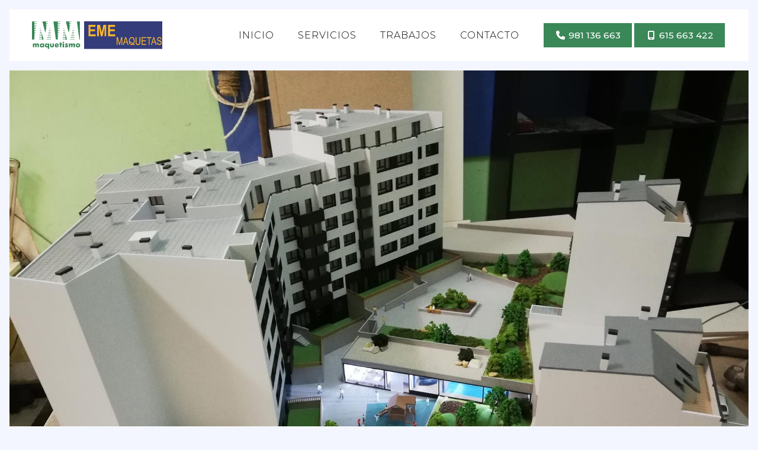

--- FILE ---
content_type: text/html; charset=utf-8
request_url: https://www.mmmaquetismo.es/edificios-oficiales_fg14421.html
body_size: 12142
content:

<!DOCTYPE html>

<html lang="es">
<head>
    <!-- Metas comunes -->
    <title>
	Edificios oficiales (Especialistas en maquetas y proyectos en A Coruña - MM Maquetismo)
</title><meta charset="UTF-8" /><meta name="viewport" content="width=device-width, initial-scale=1.0, maximum-scale=5" /><meta name="author" content="Páxinas Galegas" />

    <!-- Carga de favicon -->
    <link rel="icon" type="image/png" href="/images/favicon.png" sizes="96x96" />

    <!-- Pre-conexión con servidores externos para la solicitud de múltiples recursos -->
    <link rel="preconnect" href="https://ajax.googleapis.com/" /><link rel="dns-prefetch" href="https://ajax.googleapis.com/" /><link rel="preconnect" href="https://fonts.googleapis.com" /><link rel="preconnect" href="https://fonts.gstatic.com" crossorigin="" />
	

    <!-- Precarga de recursos CSS Comunes-->
    <link rel="preload" as="style" href="/css/normalize.css" /><link rel="preload" as="style" href="/css/main.css" /><link rel="preload" as="style" href="/css/header.css" /><link rel="preload" as="style" href="/css/footer.css" /><link rel="preload" as="style" href="/css/components.css" /><link rel="preload" as="style" href="/css/animations.css" /><link rel="preload" as="style" href="/css/fontawesome.css" /><link rel="preload" as="style" href="https://fonts.googleapis.com/css2?family=Montserrat:ital,wght@0,100..900;1,100..900&amp;family=Saira+Condensed:wght@100;200;300;400;500;600;700;800;900&amp;display=swap" />
	
    <!-- Precarga de recursos JS -->
    <link rel="preload" fetchpriority="high" as="script" href="/js/critical.js" /><link rel="preload" as="script" href="/js/base.js" /><link rel="preload" as="script" href="/js/header.js" />
    
    <!-- Recursos CSS (precargados) -->
    <link rel="stylesheet" href="/css/normalize.css" /><link rel="stylesheet" href="/css/main.css" /><link rel="stylesheet" href="/css/header.css" /><link rel="stylesheet" href="/css/footer.css" /><link rel="stylesheet" href="/css/components.css" /><link rel="stylesheet" href="/css/animations.css" /><link rel="stylesheet" href="https://fonts.googleapis.com/css2?family=Montserrat:ital,wght@0,100..900;1,100..900&amp;family=Saira+Condensed:wght@100;200;300;400;500;600;700;800;900&amp;display=swap" />


    <!-- Recursos JS con defer (preconectados). Se cargarán y ejecutarán en orden cuando el DOM esté listo -->
    <script defer src="/js/critical.js"></script>
    <script defer src="https://ajax.googleapis.com/ajax/libs/jquery/3.5.1/jquery.min.js"></script>    

    <!-- Recursos JS con async. Se cargarán en cualquier orden y se ejecutarán a medida que estén disponibles -->
    <script async src="https://stats.administrarweb.es/Vcounter.js" data-empid="75726A"></script>
    <script async src="https://cookies.administrarweb.es/pgcookies.min.js" id="pgcookies" data-style="modern" data-product="web"></script>

    

    <!-- Precarga de recursos CSS Comunes-->
    <link rel="preload" as="style" href="/css/galeria.css">
    <link rel="preload" as="style" href="/css/lightgallery-bundle.min.css">

    <!-- Precarga de recursos JS -->
    <link rel="preload" as="script" href="/js/lightgallery.min.js">
    <link rel="preload" as="script" href="/js/lg-zoom.min.js">
    <link rel="preload" as="script" href="/js/lg-thumbnail.min.js">

    <!-- Recursos CSS (precargados) -->
    <link rel="stylesheet" href="/css/galeria.css">
    <link rel="stylesheet" href="/css/lightgallery-bundle.min.css">


    <!-- Recursos JS con defer (preconectados). Se cargarán y ejecutarán en orden cuando el DOM esté listo -->
    <script defer src="js/lightgallery.min.js"></script>
    <script defer src="js/lg-zoom.min.js"></script>
    <script defer src="js/lg-thumbnail.min.js"></script>
    <script>
        window.onload = function () {
            lightGallery(document.querySelector('.galeria__list-images'), {
                plugins: [lgZoom, lgThumbnail],
                download: false,
                mobileSettings: {
                    showCloseIcon: true,
                    controls: false,
                    download: false
                }
            });
        }
    </script>
	
	<script defer src="/js/base.js"></script>
	<script defer src="/js/header.js"></script>    
<meta name="title" content="Edificios oficiales (Especialistas en maquetas y proyectos en A Coruña - MM Maquetismo)" /><meta property="og:title" content="Edificios oficiales (Especialistas en maquetas y proyectos en A Coruña - MM Maquetismo)" /><meta property="og:description" content="Galería de fotos Edificios oficiales (Especialistas en maquetas y proyectos en A Coruña - MM Maquetismo) con 24 imágenes." /><meta property="og:url" content="https://www.mmmaquetismo.es/edificios-oficiales_fg14421.html" /><meta property="og:locale" content="es_ES" /><meta property="og:image" content="https://www.mmmaquetismo.es/grupo-nogal-marin_img203061PICt3m0.jpg" /><meta property="og:image:url" content="https://www.mmmaquetismo.es/grupo-nogal-marin_img203061PICt3m0.jpg" /><meta property="og:image:width" content="800" /><meta property="og:image:height" content="800" /><script type="application/ld+json">{"@context": "http://schema.org","@type": "BreadcrumbList","itemListElement": [{"@type": "ListItem","position": 1,"item": {"@id": "https://www.mmmaquetismo.es/galerias.html,"name": "Especialistas en maquetas y proyectos en A Coruña - MM Maquetismo"}}]}</script><meta name="description" content="Galería de fotos Edificios oficiales (Especialistas en maquetas y proyectos en A Coruña - MM Maquetismo) con 24 imágenes." /></head>
<body>
    <form method="post" action="./edificios-oficiales_fg14421.html" id="formSiteMaster">
<div class="aspNetHidden">
<input type="hidden" name="__VIEWSTATE" id="__VIEWSTATE" value="kkBgt86DSpEZ0vmXWA6EQNDVsHAcbsUsGGfOsmFYukPoL6VWqYW/SDkQx7OLmYTe5FKNjzKnMd//xO5YVeB29eK1wn17kgiDAHX7/vkKu+MTrcNIn6jQxw+12QTvLnusPgtFJ4PlRpAtSzw1gzUWLaXtEhv17fN5Gj2b/ix4cextoBmZPJKUghyqI9J9gc2TirZAaBoGiZLSozqH631MZyLZKufcqNPjQuClCRtKPT6cDjQqB7QYiEKWxh/oSulYgTklJkEn78igAjcAH6tSxe3qfWuyK3GmP6qErnots4yVapbBvFDtM/dAT4VUBKWnkACxkX9kdj8wy2dwCDkBGscAdZv4ohlipoZ+22AtDtthVzE+yECMH/LhMhxHbdJy3ilJfTyybHW844ApzBMMKUjv45HO8X1kaFqHdd8lW9IBboqMAApPXFKs4hkMSboBbzcZwexJlp54JsgCLHDFu8AiW5DnwWIyCQy9m/OdA863AV1nPFCXbErc+qx00avosMQkVuDQmB+7t3SwMzYkVH/HSGbIHJNUk6dnBa5W38y7MZJHyWqvJcGvedN7g6DntM1nEGEQJLxi58TCexbNjkdPHeaEzDDKdx8q1TZ8RRurD+YW/KZqD9lpVEhdwHnxPeZ2TYJuyyLh+m+OKB1fiHVRevUbANlHqG02/T7ECPF1rUtCq8YJ7aFc3l0jaSWXpevILMW0CjNmBS6gO97hFNuPEghDFH7nvyo/Zcb3SbDLucPAnXdsqjpidb9KlGJeYHW37soaL9nU40vLS81lfJEdekrjtqSrh6XBegYkZhxsvMaOVpX1nZPuCtFyIXIQEkg6/4UeTVMQfxnNgfzmYs2RiB9m8zvDlS/FgJpIIvwN2tdBayyF05gYFI7iQOqEZNnvPrFcewgOx4bB3Eh/bhGSIZHuAPEVsHTvvlDaXU5enLIHVYvbDLoLIhL4obRMc6GRsZXvzwFU//teD9sYVJ/E4i8aefRF0DiAvJJPO0z1fmdKExRqdkpFGiymiXW5WAIqyzgmLv/71FwXDjhkh85sgCzFUMCjRtrwIlZ0unSYWoL0E22ZFrNXkLdyiZBCLZUF+qKW6oIeC8Tfq4Io03bSwM2wlq/3xj5yd8EQHJQDvdfwvBziVcVw0pQV5K/hzhN6jrZKdgj+MoczdvtVuYsnjx6qodWT+gD5N1VEKFLAbzTy5TxXbTbAwXBosz0sCj5YE2SNM/UXyjL91Dd9LYH/a5/HlT5pX7vW47L2z1N0QMQgiCPM0w1w1ST4R289zFAP8Pl0m90+PJqKsrNblze+uFWE022OkbYhlsswSUj53h123A5loPbvX86uI4cnfU4qtNWn8aE1dtZuOxsG1uXsBj4sgZ46c1kUNQkeD7JPDjGN+fGvwBnu14AhHbGg3m/ZgYHe6ywHrG6HfcVt/GT08rBLFstsXOUxBydiE+EGQDZlOlO/AP3EjDUfpDSX1Fo/+QGrxVld5v1ZQqb3ZEMIraXTu1tilAokCidwQ0w6bc7BQoRyLSg+/Ep0RqPy4JTNNBIX1KHM+zf7S96ai54Q37DIgFu0jODElzl4fD745xA2gnDdV32tLvujhykln/hWXLCOFChQ8u/[base64]/Sp1HofWqVl5adOFYY+ABjV0NVwnqqIN3SCIMfyCYHDjdj1VOXO/4a24VMmmidnNKH9b6UJMsAHU9vIToB6OJngC+5SC+OXpMPQqmx/BaHXzs06fmns4dsazoYBCJIEBqvJ9mkxp92lgxHsSgG/EVTXsLvXm2RlmB+lxPl9Q0pW0P7VGvJgrAbOPH4W9gNgFiYi+xkfl1EMmgAXCSeF0TESJkeKvRrdkefIrLv+QMWKdeqVttgnSUnQSpF1UtW2UFjT7vmuWk0JuctkpqmSFoURv+DjxkgTygpMWpg9CMn0xPVy4NcXBhFxq3MamEM1p/qM4sXLjQivKt3OUNXRDtnWcymA8BkBxeP5ls6qtdsTPsHrFqrLJIA6Zb8bC2fL7VTK+Y0cxtE/4rzgQ9wMfv6Qd4NWqm/mNGes+dwydRSpHl9PU+IB3bVw0Z10upWtaNeU0MGqF2hGoEdzp7A/C471U++fbDvmhmgWreyIFw9sBgI4WTgkAEYC6ftncdnHfZnkabBpXlGlKK3KlUSIXYw6Ihdg/vTvtnd40e9E3ZsY5rcR0whiKlb+Yiy+3WFJKKp99WXA+iTZYFzTqmHm4EQjDiX1ZsFRsrJtvuLKZjsYC+m0XStDDCX1jW26UYpvWkse7zgw9AKJcOWM9q2my4jxK2u1QRciUBMPhem9bUz55Bw+n2gEbM+kcAb/Kh0nbgNFH9MLJNcXsDu1gqvP3UOZLvh5Jmgd6TKODWsGOGIBeO7WFe3gcsS8vHxAt04ypf+XxbTLWAQPsctEUWFNP6NG3mf/BWytRK6T0dWSe8Z4CFHhaZ2yp82vZVHwUL+hKAmpYyIM/Mdo/[base64]/CiHcAqGzGog/ycdc+NOFUP6kQV4KQkREr/cK4tNRjYPIDr5o1zpEpH/Uo1T3Yj5uQ9IF1BddCMmfnjlpKkcf7dSHlZHUs5u0iFxgQpFsgh44oPkGj/mKaazpuQEUAPTYb2lk9k+fYW4iB/IAIrJKcrmq10dTJDpE10sgFHA1cCCMESQzqmBMrOjXiQqVfh+MdT8sBOgCl//I6YvR3oidu7rVTHg3c8F34wiHsu6J0ktV4Hr8KKrzJwxxjb5Lu/2qhJghy/+4nDdgmzp9fdHbfrYHj8t/guEfzFWjcPipDT9DwRJgEoIPYFgOcoX8lf2+SawAcccewX8gFCU5YGb8UVaZ52HnX3ifahj4CqB77jfWlxf75R7ED7BkHKsQhBQO5r37H/Y8yn/2FzvDDPpKx7iKbSxB166PIdWcR+jf6hEqLXyYtQwmFmJBLZ+snBHyl6UFdQBWtlX8YJbA07gnQVBNhh7Dy69F50jwiaxGggwdJZTchr5nL2jwcBADhwcRkqjgz2Y5uuEjWBfLMQhDu+aeWZich6yg1I3+3h9AznT037z7azQ424gaK3LSO/SbR9OvJDJ1AWSuZ2y9lpfgXOgSPeeHP1mHxJKOu4Qz5EeI0+K/I1FxeKWbp52AGCdAe7QGIsc6SZyHgoAE722qH1pfOXwTcpW9db4HI1UiZ1Y66c768FbKpzXyDlmJi+7M5mc8NdZRwU0pQGjm0vKg9vgLlci+KqHwTaWu0piOLX2qKoXDLzwpMZ/nWWbr23+r4aKvpn4lJe0QZVRTzo7mZsPisUevowyMmlvFsBQSrwi1vKFp58sdWR/Gcqy2bMUlbpocG0FgjMjtXpIwwlci8NmL55hGdjzP3XD32mt1IVMBea5CpjIdvQAY+zpqzWscWhc0UZLK11iviwoP1TwtaVndbN/qk70qQtJo74+01h8WplRX3eaJEya9HGcdPkP//U5+FFAfpR2qV4o2D927Wf9xCIRGok6NVcbeBXfYMcobcZbAMrqMfuawhPzaAds4mOSmRCsudCD8nC80MLHiXjq/x5/vDfywiP72p6FjTfy055gutQJgFMrlZHrUrydz6cfFn9EB4ZrdNN29PgAmtRLZ3ElfTcOCBfaBdMsYjeOrk8jvBJAJCxt20jRMdZODei20ikZw1dbWeuwFCs8wAr/6AGVuDY+6Cm1MVW7ITj4hMEICegdZvK/zZFAT6s8NiAMWEBYZEkadmb4WgBugWfTC99wuGVP67VnEr28e2srw1QYaJWFMhu18c/[base64]/[base64]/WW5baZRYhG4PQ6HI9Zg36FG/I35tBUv/Vus5HcxM0mTYhmiDZSnCsbn/WTjjo83oWji3MbcTumaYiYs+dwpUz5Vfz7niyqRiS/laraB/XaiJNtQMd7TQcy0p3sCDNjIcsHc9Wt9VYTMZAdPstCOGsBkNns32BToIkGb23UujJ8zfbgS1mdc6O23/8jxJ1WQJDy+jVbgJtGYscKHeaDT8SbvYLCZhzfvGbke076N2c2bSzFM9vgJQFEr0Win9s91WbuRoX6F7nhlT018wUnjb7A1/bDxyrEzWsPdxh8KuSQbcqi1MH6IqSx+jSeaKvMYaNLxDrp9KGMPIrz8e5jfV+MwtR6nHx6EGpx1EDa41ZK4T4N8PMTL+CcHsP69cce3tiiDJkusLmPdrx2xuUnGIr2yLkYCS5IBfsLF/7YjE4KzQuN0RpS7j250X4adWXCdoALesVfDfC85SmRpx0OiyPGKuuzc/Swk939gkQpRHXk5jV1CUGfjduGcj08eGWiPF5oDFr75NikuCUInV6R7ZyKapd7fl7dgI9Fj8sraZvspsNu2XwZzdKHIpIje2DQw6DtEM/5y7Ny4CVQSVE5Und+PFM4B8nHxotnqFFIJiutdGY6Em9rH5u47H3n3geIml0x2Y+9JdchME1b6i0OdjZ6V2VGjmH3LlTSD4CFfafNl3OOaFk0Xk1R6ZG4TxE2xxqW34EgPJAUaG9zLIypQXnEUuwtTRaWmwtKv9vpJ/WosowJNmn4saC66sUSTXkRhHxznxDPjzSSqJoJwe9bXPqQdU+9rZT1kTFtpKTkeovP69nuWnNbdcgStZww9olQTa/VUTH0KNTgaG9sE/o2OFgI/uYDXyvnAQDGfN50wdS5Xjyn5aSMlNtfsXELOJYbBDQd0zKiS2bVUAPwbkQdRWED82R6NZEeBUJlDVDoA55mrc6zMoiuYI4knvj5ex0JpoDeiUgrjy8X0jTOjPV113md+vw0vfmkec08hYKAJY1U7zsV9ztT5a7sP/MvUICeeLh9mdFmutbybyd+I5wOe4ZKI1BTwrQ77GvUYxxE/leQuEKt4ZsbgAyBd2h08nKHJR+i1XMhj6UKhQGef4I9WMh5SS3XDMV9xA0MgCsLcQsLjmL+p5vkMxohmHdADKNWZFjkyTEMcN1svP6GM8J1YFQpOb7Wm5B4w5+HUcDjZstjBRiy7n00VEKCuJmfAdIkZn5FAVY0qHm5g+mnip1wi11BK6ndPx2FBrnk5WYgkzP/LuTBVcES6+f1M303tc3nq9fqrjQAfOZzK1GJ9b7BpNnYtWTsXUyl0HaeofMz+rYvqhVxkZZQn+f/0TWzkkYacBYbR4a9reDfHZS87Q0QRQm+t+2VK9br96h2wdH9SZkaqgpUR+4SECcYxNr5l4osxMzUVxboH67VY5Mgk+Xg93NlULZQrLyThTCBB8/7sU7AK+z+h2mZVx3FPj+m2jJIY3WvIVktBHC9YIuu3CKkf+tnlCd0Z2jM6/GtRCeixt2geUqpGj486QD2WbJB44/oLNiKmHsmc6GB5NFhs6PwyUU4wOaqRaEsmRnI5+VudbrFZeFPvAuprbOWVjMwhKNNDlz8e/F671R5ZRfzztWTDh9KnNDZI9vOHgBI7kFH8OYIKUlMRg7UyTjIOdT0FsEYNHIVjOrcTxyTGmsKxl1iEHzR/Pi+nd9fBRMCTSQZvdqWoSQzDKVZnr2hYloZ0T6CEgtLcunKWq9g8rJLO9dNCvaUAYCxdtZbKsya0l0uWkqlAnstaf8Fvqa6ZnL5iDZenhdU2iYT198cJ9Hx/WUCls13DhdnO1TgIzbg1bUNyuVTKs/9IwMBckclmMkPQPSeN7ib8ABhuETtClF5BFVBytlfA==" />
</div>

<script type="text/javascript">
//<![CDATA[
var theForm = document.forms['formSiteMaster'];
if (!theForm) {
    theForm = document.formSiteMaster;
}
function __doPostBack(eventTarget, eventArgument) {
    if (!theForm.onsubmit || (theForm.onsubmit() != false)) {
        theForm.__EVENTTARGET.value = eventTarget;
        theForm.__EVENTARGUMENT.value = eventArgument;
        theForm.submit();
    }
}
//]]>
</script>


<script src="/WebResource.axd?d=pynGkmcFUV13He1Qd6_TZNAGmBfmurlWvt_8CI4Wt52r3RFlrJjSWf6rV9n4lHcWRtGQLFqhUPBuObPg7yL-Dw2&amp;t=638901608248157332" type="text/javascript"></script>

<div class="aspNetHidden">

	<input type="hidden" name="__VIEWSTATEGENERATOR" id="__VIEWSTATEGENERATOR" value="39B9EE79" />
	<input type="hidden" name="__SCROLLPOSITIONX" id="__SCROLLPOSITIONX" value="0" />
	<input type="hidden" name="__SCROLLPOSITIONY" id="__SCROLLPOSITIONY" value="0" />
	<input type="hidden" name="__EVENTTARGET" id="__EVENTTARGET" value="" />
	<input type="hidden" name="__EVENTARGUMENT" id="__EVENTARGUMENT" value="" />
</div>
        
<div class="header__overlay"></div>
<header class="header header--sticky">
    <div class="header__main">
        <div class="hamburger" tabindex="0">
            <div class="bar top"></div>
            <div class="bar middle"></div>
            <div class="bar bottom"></div>
        </div>
        <div class="header__logo">
            <a class="header__logo-link" href="/" title="MM Maquetismo">
                <img class="header__logo-img" src="/images/logo_MM_Maquetismo.svg" alt="MM Maquetismo"></a>
        </div>

        <nav class="nav nav--top">
            <div class="nav__head">
                <div class="nav__logo">
                    <img src="/images/logo_MM_Maquetismo.svg" alt="MM Maquetismo">
                </div>
                <div class="nav__close" tabindex="0">
                    Cerrar <i class="fa-regular fa-xmark"></i>
                </div>
            </div>
            <ul class="nav__list container">
                <li class="nav__item"><a class="nav__link" href="/"><span class="nav__txt">Inicio</span></a></li>               
                <li class="nav__item"><a class="nav__link" href="servicios-maquetistas-coruña.aspx"><span class="nav__txt">Servicios</span></a></li>
                <li class="nav__item"><a class="nav__link" href="galerias.html" data-comp="galerias"><span class="nav__txt">Trabajos</span></a></li>
                <li class="nav__item"><a class="nav__link" href="contacto-maquetistas-coruña.aspx"><span class="nav__txt">Contacto</span></a></li>
            </ul>

            <div class="nav__details">
                <div class="box-txtOverImg box-txtOverImg--style4">
                    <a class="box-txtOverImg__link" href="galerias.html" title="Ver nuestros trabajos">
                        <div class="box-txtOverImg__img">
                            <img loading="lazy" src="/images/maquetismo-portada-trabajos-mv.jpg" alt="" style="object-position: 50% 50%" class="img-cover">
                        </div>
                        <div class="box-txtOverImg__info">
                            <h3 class="box-txtOverImg__title title title--3">Nuestros trabajos
                            </h3>
                            <div class="box-txtOverImg__button">
                                <span class="button button--outlined">Ver más</span>
                            </div>
                        </div>
                    </a>
                </div>
                <div class="buttons buttons--bg">
                    <ul class="buttons__phones">
                        <li class="telefono"><a class="button button--primary button--opacity" href="tel:981136663" title="Llamar a MM Maquetismo"><i class="fas fa-phone fa-fw"></i><span>981 136 663</span></a></li>                        
                        <li class="telefono"><a class="button button--primary button--opacity" href="tel:615663422" title="Llamar a MM Maquetismo"><i class="fas fa-mobile-alt fa-fw"></i><span>615 663 422</span></a></li>                        
                    </ul>
                    <ul class="buttons__social">
                        <li class="whatsapp"><a href="https://api.whatsapp.com/send?phone=34615663422" target="_blank" rel="noreferrer noopener" title="Enviar Whatsapp a MM Maquetismo"><i class="fa-brands fa-whatsapp fa-fw"></i></a></li>                        
                    </ul>
                </div>
            </div>           
        </nav>
        <div class="header__info">
            <a class="button button--primary button--opacity" href="tel:981136663" title="Llamar a MM Maquetismo"><i class="fas fa-phone fa-fw"></i><span>981 136 663</span></a>            
            <a class="button button--primary button--opacity disnone" href="tel:615663422" title="Llamar a MM Maquetismo"><i class="fas fa-mobile-alt fa-fw"></i><span>615 663 422</span></a>            
        </div>
    </div>
</header>

        
    
    <main>

        <section class="portada">
            <div class="portada__img">
                <picture>
                    <source media="(min-width: 601px)" srcset="/images/maquetismo-portada-trabajos.jpg">
                    <img src="/images/maquetismo-portada-trabajos-mv.jpg" class="img-cover" alt="Maquetas y proyectos de Eme Maquetas - MM Maquetismo en A Coruña" style="object-position: 50% 60%">
                </picture>
            </div>
        </section>


        <section class="section section--comp">
            <div class="container">
                <div id="form1">
                    <div id="albumcont" class="galeria">
                        <ol id="olNav" class="color5"><li><a title="Especialistas en maquetas y proyectos en A Coruña - MM Maquetismo" class="color5" href="galerias.html" target="_parent">Especialistas en maquetas y proyectos en A Coruña - MM Maquetismo</a></li><li>Edificios oficiales</li></ol>
                        <h1 class="title title--1">
                            Edificios oficiales</h1>
                        <div class="galeria__num">
                            24 imágenes</div>
                        <div class="galeria__desc">
                            </div>
                        
                        <div class="galeria__list-images">
                            
                                    <a class="galeria__image" href="grupo-nogal-marin_img203061PICt3m0.jpg" data-sub-html="<h4>GRUPO-NOGAL-MARIN</h4><p></p>">
                                        <img loading="lazy" src="grupo-nogal-marin_img203061PICt3m4w260h195.jpg" title="GRUPO-NOGAL-MARIN" alt="GRUPO-NOGAL-MARIN" />
                                        <div class="galeria__image-desc"><span class="t">GRUPO-NOGAL-MARIN</span><span class="d"></span></div>
                                    </a>
                                
                                    <a class="galeria__image" href="rehabilitacion-edificio-industria-angola_img203052PICt3m0.jpg" data-sub-html="<h4>rehabilitacion-edificio-industria-angola</h4><p></p>">
                                        <img loading="lazy" src="rehabilitacion-edificio-industria-angola_img203052PICt3m4w260h195.jpg" title="rehabilitacion-edificio-industria-angola" alt="rehabilitacion-edificio-industria-angola" />
                                        <div class="galeria__image-desc"><span class="t">rehabilitacion-edificio-industria-angola</span><span class="d"></span></div>
                                    </a>
                                
                                    <a class="galeria__image" href="recinto-ferial-coruna_img203053PICt3m0.jpg" data-sub-html="<h4>recinto-ferial-coruna</h4><p></p>">
                                        <img loading="lazy" src="recinto-ferial-coruna_img203053PICt3m4w260h195.jpg" title="recinto-ferial-coruna" alt="recinto-ferial-coruna" />
                                        <div class="galeria__image-desc"><span class="t">recinto-ferial-coruna</span><span class="d"></span></div>
                                    </a>
                                
                                    <a class="galeria__image" href="oficinas-madrid_img203054PICt3m0.jpg" data-sub-html="<h4>oficinas-madrid</h4><p></p>">
                                        <img loading="lazy" src="oficinas-madrid_img203054PICt3m4w260h195.jpg" title="oficinas-madrid" alt="oficinas-madrid" />
                                        <div class="galeria__image-desc"><span class="t">oficinas-madrid</span><span class="d"></span></div>
                                    </a>
                                
                                    <a class="galeria__image" href="madero-coruna_img203055PICt3m0.jpg" data-sub-html="<h4>madero-coruna</h4><p></p>">
                                        <img loading="lazy" src="madero-coruna_img203055PICt3m4w260h195.jpg" title="madero-coruna" alt="madero-coruna" />
                                        <div class="galeria__image-desc"><span class="t">madero-coruna</span><span class="d"></span></div>
                                    </a>
                                
                                    <a class="galeria__image" href="instituto-asturias_img203056PICt3m0.jpg" data-sub-html="<h4>INSTITUTO-ASTURIAS</h4><p></p>">
                                        <img loading="lazy" src="instituto-asturias_img203056PICt3m4w260h195.jpg" title="INSTITUTO-ASTURIAS" alt="INSTITUTO-ASTURIAS" />
                                        <div class="galeria__image-desc"><span class="t">INSTITUTO-ASTURIAS</span><span class="d"></span></div>
                                    </a>
                                
                                    <a class="galeria__image" href="inditex-arteixo-01_img203057PICt3m0.jpg" data-sub-html="<h4>INDITEX-ARTEIXO-01</h4><p></p>">
                                        <img loading="lazy" src="inditex-arteixo-01_img203057PICt3m4w260h195.jpg" title="INDITEX-ARTEIXO-01" alt="INDITEX-ARTEIXO-01" />
                                        <div class="galeria__image-desc"><span class="t">INDITEX-ARTEIXO-01</span><span class="d"></span></div>
                                    </a>
                                
                                    <a class="galeria__image" href="inditex-arteixo_img203058PICt3m0.jpg" data-sub-html="<h4>INDITEX-ARTEIXO</h4><p></p>">
                                        <img loading="lazy" src="inditex-arteixo_img203058PICt3m4w260h195.jpg" title="INDITEX-ARTEIXO" alt="INDITEX-ARTEIXO" />
                                        <div class="galeria__image-desc"><span class="t">INDITEX-ARTEIXO</span><span class="d"></span></div>
                                    </a>
                                
                                    <a class="galeria__image" href="inas-coruna_img203059PICt3m0.jpg" data-sub-html="<h4>inas-coruna</h4><p></p>">
                                        <img loading="lazy" src="inas-coruna_img203059PICt3m4w260h195.jpg" title="inas-coruna" alt="inas-coruna" />
                                        <div class="galeria__image-desc"><span class="t">inas-coruna</span><span class="d"></span></div>
                                    </a>
                                
                                    <a class="galeria__image" href="hotel-mozambique_img203060PICt3m0.jpg" data-sub-html="<h4>HOTEL-MOZAMBIQUE</h4><p></p>">
                                        <img loading="lazy" src="hotel-mozambique_img203060PICt3m4w260h195.jpg" title="HOTEL-MOZAMBIQUE" alt="HOTEL-MOZAMBIQUE" />
                                        <div class="galeria__image-desc"><span class="t">HOTEL-MOZAMBIQUE</span><span class="d"></span></div>
                                    </a>
                                
                                    <a class="galeria__image" href="fundacion-azcar-lugo_img203062PICt3m0.jpg" data-sub-html="<h4>fundacion-azcar-lugo</h4><p></p>">
                                        <img loading="lazy" src="fundacion-azcar-lugo_img203062PICt3m4w260h195.jpg" title="fundacion-azcar-lugo" alt="fundacion-azcar-lugo" />
                                        <div class="galeria__image-desc"><span class="t">fundacion-azcar-lugo</span><span class="d"></span></div>
                                    </a>
                                
                                    <a class="galeria__image" href="expo-industria-de-viana-angola_img203063PICt3m0.jpg" data-sub-html="<h4>expo-industria-de-viana-angola</h4><p></p>">
                                        <img loading="lazy" src="expo-industria-de-viana-angola_img203063PICt3m4w260h195.jpg" title="expo-industria-de-viana-angola" alt="expo-industria-de-viana-angola" />
                                        <div class="galeria__image-desc"><span class="t">expo-industria-de-viana-angola</span><span class="d"></span></div>
                                    </a>
                                
                                    <a class="galeria__image" href="escuela-danza_img203064PICt3m0.jpg" data-sub-html="<h4>escuela-danza</h4><p></p>">
                                        <img loading="lazy" src="escuela-danza_img203064PICt3m4w260h195.jpg" title="escuela-danza" alt="escuela-danza" />
                                        <div class="galeria__image-desc"><span class="t">escuela-danza</span><span class="d"></span></div>
                                    </a>
                                
                                    <a class="galeria__image" href="escritorios-amboin-angola_img203065PICt3m0.jpg" data-sub-html="<h4>ESCRITORIOS-AMBOIN-ANGOLA</h4><p></p>">
                                        <img loading="lazy" src="escritorios-amboin-angola_img203065PICt3m4w260h195.jpg" title="ESCRITORIOS-AMBOIN-ANGOLA" alt="ESCRITORIOS-AMBOIN-ANGOLA" />
                                        <div class="galeria__image-desc"><span class="t">ESCRITORIOS-AMBOIN-ANGOLA</span><span class="d"></span></div>
                                    </a>
                                
                                    <a class="galeria__image" href="embajada-angola_img203066PICt3m0.jpg" data-sub-html="<h4>embajada-angola</h4><p></p>">
                                        <img loading="lazy" src="embajada-angola_img203066PICt3m4w260h195.jpg" title="embajada-angola" alt="embajada-angola" />
                                        <div class="galeria__image-desc"><span class="t">embajada-angola</span><span class="d"></span></div>
                                    </a>
                                
                                    <a class="galeria__image" href="descarga-carbon-a-coruna_img203067PICt3m0.jpg" data-sub-html="<h4>descarga-carbon-a-coruna</h4><p></p>">
                                        <img loading="lazy" src="descarga-carbon-a-coruna_img203067PICt3m4w260h195.jpg" title="descarga-carbon-a-coruna" alt="descarga-carbon-a-coruna" />
                                        <div class="galeria__image-desc"><span class="t">descarga-carbon-a-coruna</span><span class="d"></span></div>
                                    </a>
                                
                                    <a class="galeria__image" href="depuradora-de-aguas-de-la-telva-coruna_img203068PICt3m0.jpg" data-sub-html="<h4>depuradora-de-aguas-de-la-telva-coruna</h4><p></p>">
                                        <img loading="lazy" src="depuradora-de-aguas-de-la-telva-coruna_img203068PICt3m4w260h195.jpg" title="depuradora-de-aguas-de-la-telva-coruna" alt="depuradora-de-aguas-de-la-telva-coruna" />
                                        <div class="galeria__image-desc"><span class="t">depuradora-de-aguas-de-la-telva-coruna</span><span class="d"></span></div>
                                    </a>
                                
                                    <a class="galeria__image" href="depuradora-de-aguas-carral-a-coruna_img203069PICt3m0.jpg" data-sub-html="<h4>depuradora-de-aguas-carral-a-coruna</h4><p></p>">
                                        <img loading="lazy" src="depuradora-de-aguas-carral-a-coruna_img203069PICt3m4w260h195.jpg" title="depuradora-de-aguas-carral-a-coruna" alt="depuradora-de-aguas-carral-a-coruna" />
                                        <div class="galeria__image-desc"><span class="t">depuradora-de-aguas-carral-a-coruna</span><span class="d"></span></div>
                                    </a>
                                
                                    <a class="galeria__image" href="colegio-penarredonda_img203070PICt3m0.jpg" data-sub-html="<h4>colegio-penarredonda</h4><p></p>">
                                        <img loading="lazy" src="colegio-penarredonda_img203070PICt3m4w260h195.jpg" title="colegio-penarredonda" alt="colegio-penarredonda" />
                                        <div class="galeria__image-desc"><span class="t">colegio-penarredonda</span><span class="d"></span></div>
                                    </a>
                                
                                    <a class="galeria__image" href="centro-social-moneos-coruna_img203071PICt3m0.jpg" data-sub-html="<h4>centro-social-moneos-coruna</h4><p></p>">
                                        <img loading="lazy" src="centro-social-moneos-coruna_img203071PICt3m4w260h195.jpg" title="centro-social-moneos-coruna" alt="centro-social-moneos-coruna" />
                                        <div class="galeria__image-desc"><span class="t">centro-social-moneos-coruna</span><span class="d"></span></div>
                                    </a>
                                
                                    <a class="galeria__image" href="centro-logistico-angola_img203072PICt3m0.jpg" data-sub-html="<h4>centro-logistico-angola</h4><p></p>">
                                        <img loading="lazy" src="centro-logistico-angola_img203072PICt3m4w260h195.jpg" title="centro-logistico-angola" alt="centro-logistico-angola" />
                                        <div class="galeria__image-desc"><span class="t">centro-logistico-angola</span><span class="d"></span></div>
                                    </a>
                                
                                    <a class="galeria__image" href="centro-de-dia-carballo_img203073PICt3m0.jpg" data-sub-html="<h4>centro-de-dia-carballo</h4><p></p>">
                                        <img loading="lazy" src="centro-de-dia-carballo_img203073PICt3m4w260h195.jpg" title="centro-de-dia-carballo" alt="centro-de-dia-carballo" />
                                        <div class="galeria__image-desc"><span class="t">centro-de-dia-carballo</span><span class="d"></span></div>
                                    </a>
                                
                                    <a class="galeria__image" href="aldeola_img203074PICt3m0.jpg" data-sub-html="<h4>aldeola</h4><p></p>">
                                        <img loading="lazy" src="aldeola_img203074PICt3m4w260h195.jpg" title="aldeola" alt="aldeola" />
                                        <div class="galeria__image-desc"><span class="t">aldeola</span><span class="d"></span></div>
                                    </a>
                                
                                    <a class="galeria__image" href="a-gaiteira-a-coruna_img203075PICt3m0.jpg" data-sub-html="<h4>a-gaiteira-a-coruna</h4><p></p>">
                                        <img loading="lazy" src="a-gaiteira-a-coruna_img203075PICt3m4w260h195.jpg" title="a-gaiteira-a-coruna" alt="a-gaiteira-a-coruna" />
                                        <div class="galeria__image-desc"><span class="t">a-gaiteira-a-coruna</span><span class="d"></span></div>
                                    </a>
                                
                        </div>

                        <div class="galeria__footer">
                            
                        </div>
                    </div>
                </div>
            </div>
        </section>

    </main>

        

<footer class="footer">
    <div class="footer__info1">
        <div class="footer__inner container">
            <div class="footer__info1-1">
                <p class="footer__title title title--4">Eme Maquetas - MM Maquetismo en A Coruña</p>
                <p>Eme Maquetas - MM Maquetismo somos una empresa especializada en el diseño de maquetas en A Coruña. Realizamos trabajos de calidad y adaptados a cada uno de nuestros clientes.</p>
            </div>
            <div class="footer__info1-3">
                <p class="footer__title title title--4 ">Contacto</p>
                <ul class="list">
                    <li><strong>Dirección:</strong> <span>Avda. Oza, 151 Bajo D 1º - 15006 A Coruña</span> </li>
                    <li><strong>Teléfonos:</strong>
                        <a href="tel:981136663" title="Llamar a MM Maquetismo">981 136 663</a> <span class="sep">-</span> <span class="block"><a href="tel:615663422" title="Llamar a MM Maquetismo">615 663 422</a>
                            <a class="button button--s button--ico button--whatsapp" href="https://api.whatsapp.com/send?phone=34615663422" target="_blank" rel="noreferrer noopener" title="Enviar Whatsapp a MM Maquetismo"><i class="fa-brands fa-whatsapp fa-fw"></i></a></span>
                    </li>
                    <li><strong>E-mail:</strong> <span>mmmaquetismo@mmmaquetismo.es</span> </li>
                </ul>
            </div>
        </div>
    </div>
    <div class="footer__info2">
        <div class="footer__inner container">
            <div class="footer__legal">
                <p><a href="aviso-legal.aspx" title="Ir al Aviso legal" class="block">Aviso legal</a> - <a href="politica-privacidad-cookies.aspx" title="Ir a la Política de privacidad y cookies" class="block">Política de privacidad y cookies</a> - <a href="http://wcpanel.administrarweb.es/login.aspx?empId=75726A" rel="noreferrer noopener" title="Acceder al área interna" target="_blank">Área Interna</a></p>
            </div>
            <div class="footer__paxinas">
                <p><a href="https://www.paxinasgalegas.es/maquetas-arquitectonicas-a-coru%C3%B1a-2097ep_31ay.html" title="Maquetas Arquitectónicas en A Coruña - Páxinas Galegas" target="_blank">© Páxinas Galegas</a></p>
            </div>
        </div>
    </div>
</footer>
  
        

    

    

<script type="text/javascript">
//<![CDATA[

theForm.oldSubmit = theForm.submit;
theForm.submit = WebForm_SaveScrollPositionSubmit;

theForm.oldOnSubmit = theForm.onsubmit;
theForm.onsubmit = WebForm_SaveScrollPositionOnSubmit;
//]]>
</script>
</form>
    <div class="buttons  buttons--circle buttons--fixed">
        <ul>
            <li class="whatsapp"><a href="https://api.whatsapp.com/send?phone=34615663422" target="_blank" rel="noreferrer noopener" title="Enviar Whatsapp a MM Maquetismo"><i class="fab fa-whatsapp fa-fw"></i></a></li>
        </ul>
    </div>
    <div id="preloader"><svg width="48" height="48" viewBox="0 0 24 24" xmlns="http://www.w3.org/2000/svg"><style>.spinner_98HH{animation:spinner_mnRT 1.6s cubic-bezier(0.52,.6,.25,.99) infinite}.spinner_roCJ{animation-delay:.2s}.spinner_q4Oo{animation-delay:.4s}@keyframes spinner_mnRT{0%{r:0;opacity:1}75%,100%{r:11px;opacity:0}}</style><circle class="spinner_98HH" cx="12" cy="12" r="0"/><circle class="spinner_98HH spinner_roCJ" cx="12" cy="12" r="0"/><circle class="spinner_98HH spinner_q4Oo" cx="12" cy="12" r="0"/></svg></div>
	<div class="go-top" title="Subir al inicio"><i class="fa-light fa-arrow-up"></i></div>
    <link rel="stylesheet" href="/css/fontawesome.css">
</body>
</html>


--- FILE ---
content_type: text/css
request_url: https://www.mmmaquetismo.es/css/header.css
body_size: 7776
content:
.header{color:#000;position:relative;position:relative;z-index:3;padding:1rem;transition:padding 300ms ease}.header__main{padding:.75rem var(--padding-h);background:#fff;border-radius:var(--radiusBox);transition:border-radius 300ms ease}.header___language{display:none}.header__info{display:flex;align-items:center;justify-self:flex-end}@media only screen and (max-width:1199px){.header__pre-info>ul li:not(:first-child),.header__pre-info>*:not(:first-child){display:none}.header__pre-info--left>*{margin:0}}@media only screen and (min-width:1200px){.header___language{display:block;margin-left:1rem}.header__pre-info{font-size:.9rem;line-height:1.2em}}.header__pre-info>ul li i{margin-right:.5rem;color:var(--primary)}.header--fixed{background:transparent;position:fixed;width:100%;color:#000;top:0;left:0;z-index:3;transition:background 300ms ease,top 300ms linear}.header--fixed.--is-active,.header__overlay--is-active~.header--fixed{background:var(--dark);color:var(--dark-invert);box-shadow:0 1px 6px rgba(0,0,0,.3)}.header--sticky{position:sticky;position:-webkit-sticky;top:0;left:0;z-index:3;transition:box-shadow 300ms ease,padding 300ms ease}.header--sticky.--is-active{padding:0}.header--sticky.--is-active .header__main{border-radius:0 0 var(--radiusBox) var(--radiusBox);box-shadow:0 0 20px rgba(0,0,0,.1)}.header--pinned{position:fixed;width:100%;top:0;left:0;box-shadow:0 1px 6px rgba(0,0,0,.3);z-index:3;transition:all 250ms ease}.header--pinned.--not-active{transform:translateY(-100%)}.header--pinned.--is-active{transform:translateY(0)}.header__overlay{position:fixed;width:100%;height:100%;z-index:3;right:0;top:0;transform:translateY(-100%);background:rgba(255,255,255,0);transition:background 800ms ease}.header__overlay--is-active{background:rgba(255,255,255,1);width:100%;transform:translateY(0%)}.header__main{display:grid;grid-template-columns:minmax(0,1fr) minmax(var(--width-logo),1fr) minmax(0,1fr);place-items:center;grid-gap:1rem}.header__logo img{width:var(--width-logo);transition:width 300ms ease}.header--sticky.--is-active .header__logo img{width:calc(var(--width-logo) - 25px)}.header__logo-link{display:flex;align-items:center}.header--fixed .header__info-inner{color:#fff}.header.--is-active .header__info-inner{color:#666}.header__info-txt{display:none;margin-right:16px}@media only screen and (min-width:1200px){.header__logo{justify-self:flex-start}.header__main{padding:1.25rem var(--padding-h)}.header__main{grid-template-columns:minmax(var(--width-logo),1fr) minmax(max-content,1fr) minmax(0,1fr)}.header .button{white-space:nowrap}.header__info--row{flex-direction:row-reverse}.header__info--row .header__info-inner{margin-left:30px}.header__info--column{flex-direction:column;align-items:flex-end}.header__info-txt{display:block}.header__language{display:block;margin-left:12px}.header__info-inner{margin-bottom:8px}}.nav{--heightNavHead:72px;--heightNavInfo:48px}.nav__list{list-style:none}.nav__link{display:block;color:currentColor;text-decoration:none;letter-spacing:1px}.nav__txt i{margin-right:.25rem;color:var(--primary)}.nav__txt>span{font-size:.85em;opacity:.6;line-height:1.3;display:block}.nav__submenu{list-style:none}.nav__submenu .nav__link{padding:.6rem .5rem}.nav__item--has-sub>.nav__submenu.nav__submenu--icons{display:grid;grid-template-columns:1fr;align-content:flex-start;grid-gap:.75rem}.nav__submenu.nav__submenu--icons .nav__item--has-sub{grid-column:-1/1}.nav__submenu.nav__submenu--icons .nav__item:not(.nav__item--has-sub) .nav__link{font-size:1em}.nav__submenu.nav__submenu--icons .nav__item .nav__link:has(i){display:grid;grid-template-columns:32px 1fr;gap:.5rem;align-items:center}.nav__submenu.nav__submenu--icons .nav__item .nav__link:has(i):has(.nav__down){display:grid;grid-template-columns:32px 1fr 38px;gap:.5rem;align-items:center}.nav__submenu.nav__submenu--icons .nav__link>i{border-radius:var(--radiusBox);font-size:1.2rem;width:30px;height:30px;display:grid;place-content:center}.nav__head{display:flex;justify-content:space-between;padding:.75rem 1rem;height:var(--heightNavHead);max-width:100%;background:var(--background)}.nav__head:not(:has(.nav__logo)){justify-content:flex-end}.nav__logo{flex:1}.nav__logo img{max-width:100%;display:block;max-height:100%}.nav__close{text-transform:uppercase;font-size:.95rem;cursor:pointer;display:flex;gap:.25rem;grid-gap:.5rem;padding:.25rem;color:var(--primary);align-items:center;font-weight:var(--bold1);margin-left:1rem}.nav__close i{font-size:1.25em}.nav__info{display:flex;height:var(--heightNavInfo);align-items:center;justify-content:center;padding:0 1rem;background:var(--accent);text-transform:uppercase;text-decoration:none;color:#000;font-weight:var(--bold1);cursor:pointer;font-size:.95rem;line-height:1.25em;overflow:hidden;transition:transform .3s ease-in-out;transform:translateX(0);grid-column:1;grid-row:2;position:relative;z-index:1}.nav__info:has(.nav__back:not(.nav__back--active)){transform:translateX(100%);transition:.3s transform 0s ease-in-out}.nav__back{padding:.75rem 0;display:flex;align-items:center;justify-content:center;width:100%}.nav__back span{display:-webkit-box;-webkit-box-orient:vertical;-webkit-line-clamp:2;overflow:hidden}.nav__back:before{content:"";font-weight:300;font-size:1.25rem;display:grid;place-content:center;font-family:var(--awesome);margin-right:.75rem}.nav__details{padding:1rem;flex:1;display:flex;flex-direction:column;justify-content:end}.nav__details .buttons{display:flex;justify-content:center}.nav__details .buttons ul{flex-wrap:wrap}@media only screen and (max-width:1024px){.header .button{padding:0;height:32px;width:32px;display:grid;place-content:center}.header .button span{display:none}.header .button i{margin:0}}@media only screen and (max-width:1199px){.nav{position:fixed;top:0;left:0;display:grid;grid-template-columns:1fr;grid-template-rows:min-content 1fr;height:100%;overflow-x:hidden;z-index:10;background:#fff;width:100%}.nav__link{border-bottom:solid 1px #eee}.nav--left{left:-100%;transition:left 400ms ease,opacity 400ms ease}.nav--top{top:-100%;transition:top 800ms ease}.nav--right{right:-100%;transition:right 400ms ease}.nav__list--secondary{margin:.75rem 1rem;padding:.5rem 0;background:var(--light);width:calc(100% - 2rem);border-radius:var(--radiusBox)}.nav--right.nav--is-active{right:0%;transition:right 400ms ease}.nav--left.nav--is-active{left:0%;opacity:1}.nav--top.nav--is-active{top:0%}.header__pre .nav__list--secondary{display:none}.nav__list--primary{width:100%}.nav--is-active .nav__submenu--is-active:not(:has(.nav__submenu--is-active))>.nav__item>.nav__link{opacity:1}.nav__link{padding:.6rem 1rem;font-size:1.2rem}.nav__txt{display:block;width:100%}.nav__list--secondary .nav__link{padding:.5rem 1rem}.nav__list>.nav__item--selected>.nav__link,.nav__list>.nav__item:has(.nav__item--selected)>.nav__link,.nav__list>.nav__item:has(.nav__item--selected)>.nav__submenu>.nav__item:has(.nav__item--selected)>.nav__link,.nav__list>.nav__item--has-sub>.nav__submenu>.nav__item--selected>.nav__link{font-weight:var(--bold1);color:var(--primary)}.nav__submenu .nav__submenu .nav__item--selected>.nav__link{font-weight:var(--bold1);color:var(--primary)}.nav__item--has-sub>a{position:relative;display:flex;align-items:center;justify-content:space-between}.nav__item--has-sub>a .nav__down{width:32px;height:32px;display:flex;flex-shrink:0;color:currentColor;align-items:center;justify-content:center;text-align:center;font-size:20px;border-radius:var(--radiusButton);background:var(--accent);margin:0 auto}.nav__submenu--icons .nav__link{padding:.6rem 1rem .6rem 0;font-size:1rem}.nav__submenu .nav__submenu .nav__item--has-sub>a .nav__down{background:none}.nav__item--has-sub>a .nav__down i:before{content:''}.nav__item--has-sub>a .nav__down i{transition:all 300ms ease}.nav__item--has-sub>a .nav__down .--rotate{transform:rotate(180deg)}.nav__list>.nav__item--has-sub:not(:has(.nav__submenu--is-active)) .nav__submenu{opacity:0;pointer-events:none;transition:.3s opacity 0s ease-in-out}.nav__item--has-sub>.nav__submenu.nav__submenu--icons{display:none}.nav__item--has-sub>a{display:grid;grid-template-columns:1fr 38px;gap:.5rem;align-items:center}.nav__item--has-sub>.nav__submenu{z-index:3;box-shadow:none;left:100%;top:0;text-align:left;width:100%;display:flex;gap:.75rem;flex-direction:column;padding:0 0 0 20px;display:none}}@media only screen and (min-width:1200px){.nav{height:100%;display:flex;flex-direction:column;justify-content:center}.nav__list{height:100%;display:flex;justify-content:space-between}.nav .nav__list--secondary{display:none}.nav__list>.nav__item{margin:0 1rem}.nav__list--primary>.nav__item:hover>.nav__link{color:var(--primary)}.nav__item--selected>.nav__link,.nav__item:has(.nav__item--selected)>.nav__link{color:var(--primary);font-weight:var(--bold1)}.nav__list>.nav__item:hover>.nav__link{color:var(--primary)}.nav__link{padding:.25rem;height:100%;display:flex;align-items:center}.nav__list>.nav__item--has-sub{position:relative}.nav__submenu{visibility:hidden;opacity:0;padding:.75rem;position:absolute;z-index:3;border-radius:0 0 var(--radiusBox) var(--radiusBox);display:flex;flex-direction:column;transform:translateY(20%);left:0;color:var(--font-color);gap:.5rem;top:100%;background:#fff;color:#000;text-align:left;min-width:180px;max-width:500px;left:0;right:0;margin:0 auto;pointer-events:none;transition:transform 400ms ease,opacity 400ms ease,visibility 0s ease 400ms}.nav__submenu>.nav__item{transition:background 400ms ease;border-radius:var(--radiusBox)}.nav__submenu>.nav__item:hover{background:#f5f5f5}.nav__item--has-sub::after{content:'';display:block;height:100%;width:100%;opacity:0;pointer-events:none}.nav__item--has-sub:hover::after{pointer-events:auto}.nav__submenu.nav__submenu--icons{min-width:300px}.nav__list>.nav__item--has-sub:hover>.nav__submenu{visibility:visible;opacity:1;transform:translateY(0%);transition:transform 400ms ease,opacity 400ms ease}.nav__item--has-sub:hover .nav__submenu{pointer-events:auto}.nav__submenu .nav__submenu{transform:translateY(0);left:40%;top:-10px;height:auto;transition:left 400ms ease,opacity 400ms ease,visibility 0s ease 400ms}.nav__submenu .nav__item--has-sub::before{content:'';position:absolute;right:0;top:50%;transform:translate(calc(100% + 12px),-50%);width:0;height:0;border-top:12px solid transparent;border-bottom:12px solid transparent;border-right:12px solid #fff;opacity:0;transition:opacity 0ms ease}.nav__submenu .nav__item--has-sub:has(.nav__submenu--is-active)::before{opacity:1;transition:opacity 300ms 200ms ease}.nav__submenu .nav__submenu::before{content:'';position:absolute;left:-20px;top:0;width:20px;height:100%;background:transparent}.nav__submenu .nav__submenu--is-active{visibility:visible;opacity:1;height:auto;left:calc(100% + 1rem + 8px);transform:translate(0);transition:left 400ms ease,opacity 400ms ease}.nav__item--has-sub .nav__item{margin:0;text-align:left;position:relative}.nav__item--has-sub .nav__item--has-sub>.nav__link{display:flex;justify-content:space-between;align-items:center}.nav__item--has-sub .nav__item:hover>.nav__link .nav__txt,.nav__item--has-sub .nav__item--selected>.nav__link .nav__txt{color:var(--primary)}.nav__item--has-sub .nav__item:hover>.nav__link .nav__txt span:last-child,.nav__item--has-sub .nav__item--selected>.nav__link .nav__txt span:last-child{color:#000}.nav__submenu .nav__item--has-sub>a .nav__down{font-size:1rem;width:32px;height:32px;display:grid;place-content:center;color:currentColor;background:var(--accent);text-align:center;margin:0;border-radius:var(--radiusBox);margin-left:.5rem}.header--fixed:not(.--is-active) .nav__down,.header--fixed:not(:hover) .nav__down{color:#000}.nav__down{margin-left:.5rem;background:var(--accent);backdrop-filter:blur(4px);width:20px;height:20px;color:#000;border-radius:var(--radiusButton);display:inline-flex;align-items:center;justify-content:center;font-size:.9em}.nav__down i{transform:translateY(2px)}.nav__submenu .nav__item--has-sub>a .nav__down i:before{content:''}.nav__submenu .nav__item--has-sub>a .nav__down i{transform:translateY(0)}.nav__list>.nav__item--has-sub>.nav__submenu>.nav__back{display:none}.nav__info,.nav__head{display:none}.nav__details{display:none}.nav__list>.nav__item--has-sub>.nav__link:not([href="#"]):not([href="javascript:void(0);"]){pointer-events:none}.nav__list>.nav__item--has-sub>.nav__link:not([href="#"]):not([href="javascript:void(0);"]) .nav__txt{pointer-events:auto}}.hamburger{cursor:pointer;padding:4px;width:36px;height:36px;display:grid;place-content:center;justify-self:flex-start}.hamburger .bar{display:block;height:2px;width:28px;background:currentColor;transition:transform 300ms ease,width 300ms ease}.header--fixed .hamburger .bar,.header--pinned.--is-active .hamburger .bar,.header--pinned.--not-active .hamburger .bar{background:currentColor}.header--fixed.header--white.--is-active .hamburger .bar{background:var(--primary)}.hamburger .middle{margin:8px 0;width:20px}.hamburger .bottom{width:12px}.hamburger--is-active .top{width:32px;transform:translateY(8px) rotateZ(45deg)}.hamburger--is-active .bottom{width:32px;transform:translateY(-12px) rotateZ(-45deg)}.hamburger--is-active .middle{width:0}@media only screen and (min-width:1200px){.hamburger{display:none}}.buttons{display:flex;align-items:center;gap:.5rem;flex-wrap:wrap}.buttons ul{list-style:none;display:inline-flex;align-items:center;gap:.5rem}.buttons li{display:flex;align-items:center}.buttons__phones li:first-child:before{display:none}.buttons a,.buttons a[href^="tel:"]{display:flex;align-items:center;justify-content:center;width:32px;height:32px;color:#666;border-radius:var(--radius2);background:#eee;text-decoration:none}.nav__details .buttons a,.buttons a[href^="tel:"]{background:var(--primary)}.header__pre .buttons a,.header__pre .buttons a[href^="tel:"]{background:#fff;width:26px;height:26px;font-size:.9rem}.buttons__phones li span{display:none;white-space:nowrap}.buttons__phones .full a,.buttons__phones .full a[href^="tel:"]{width:auto;padding:.2rem .5rem}.buttons__phones .full span{display:block;margin-left:4px}.buttons--bg .facebook a{background:var(--color-fb)}.buttons--bg .instagram a{background:var(--color-ig)}.buttons--bg .whatsapp a{background:var(--color-wa)}.buttons--bg li{border:0;border-radius:var(--radiusButton)}.buttons--bg a{color:#fff;width:28px;height:28px;min-height:28px}.buttons--bg a,.buttons--bg a[href^="tel:"]{color:#fff}.buttons--fixed{transition:bottom 300ms ease,transform 300ms ease;position:fixed;bottom:2px;right:0;z-index:2;flex-direction:column;gap:.25rem;display:none}.buttons--fixed ul{flex-direction:column;align-items:initial;gap:.25rem}.buttons--fixed li{margin:2px 0;display:flex;border-radius:var(--radiusBox) 0 0 var(--radiusBox);background:var(--primary);color:#fff;border:0;box-shadow:0 0 12px rgba(0,0,0,.1)}.buttons--fixed .whatsapp{background:var(--color-wa)}.buttons--fixed .whatsapp i{color:var(--color-wa)}.buttons--fixed .facebook{background:var(--color-fb)}.buttons--fixed .facebook i{color:var(--color-fb)}.buttons--fixed .instagram{background:var(--color-ig)}.buttons--fixed .instagram i{color:var(--color-ig)}.buttons--fixed a,.buttons--fixed a[href^="tel:"]{width:auto;height:auto;flex:1;display:flex;align-items:center;border-radius:0;border:0;color:#fff;padding:0;background:none;text-decoration:none}.buttons--fixed .etiq{display:block;font-size:.8em;line-height:1.2em}.buttons.buttons--fixed .etiq+span{margin-left:0}.buttons--fixed li a>span{display:block;line-height:100%;margin-left:.5rem;flex:1;padding:.25rem .75rem .25rem 0}.buttons--fixed li:not(.full) a>span{display:none}.buttons--fixed i{height:42px;width:48px;font-size:1.125rem;margin:1px 0 1px 1px;display:flex;align-items:center;justify-content:center;background:#fff;color:var(--primary);border-radius:var(--radiusBox) 0 0 var(--radiusBox)}.buttons--circle.buttons--fixed{right:8px}.buttons--circle.buttons--fixed li{border-radius:50%}.buttons--circle.buttons--fixed i{height:58px;width:58px;color:#fff;background:none;font-size:1.75rem}.buttons--fixed li.full i{height:42px;width:42px}@media only screen and (min-width:1024px){.buttons__phones li a{width:auto;height:28px;font-size:.95rem;padding:.2rem .5rem}.buttons__phones li span{display:block;margin-left:4px}.buttons__phones .full a{height:auto}.buttons--fixed:not(.buttons--circle){position:fixed;bottom:50%!important;transform:translateY(50%)}.buttons--fixed i{height:42px;width:42px;font-size:1.25rem}.buttons--fixed a,.buttons--fixed a[href^="tel:"]{font-size:1.125rem;line-height:100%}.buttons--fixed li a>span{margin-left:.75rem;padding:.25rem 1rem .25rem 0}.buttons--fixed li:not(.full) a>span{display:block}}.nav__language{padding:.75rem 1rem;display:flex;align-items:center;justify-content:center;background:var(--accent);color:#000}.language__modal-list{list-style:none;font-size:1rem}.language__modal-list a img{display:block}.language img{width:28px;display:block;box-shadow:0 0 2px rgb(0 0 0/70%);border-radius:50%}@media only screen and (min-width:1200px){.nav__language{display:none}.header___language .language{display:flex;align-items:center;cursor:pointer}.header___language .language:after{content:'';font-weight:900;font-size:12px;font-family:var(--awesome);margin-left:.35rem}.header___language .language__modal{transform:translateY(-120vh);opacity:0;visibility:hidden;z-index:12;transition:opacity 400ms ease,visibility 0ms 400ms;position:fixed;left:0;top:0;width:100%;height:100%;display:flex;flex-direction:column;justify-content:center;align-items:center;background:rgba(0,0,0,.75);backdrop-filter:blur(4px);padding:var(--padding-h)}.header___language .language__modal--active{opacity:1;visibility:visible;transform:translateY(0);transition:opacity 400ms ease}.header___language .language__modal-inner{text-align:left;padding:min(var(--padding-h),2rem);background:#fff;color:var(--font-color);max-width:400px;position:relative;border-radius:var(--radiusButton)}.header___language .language__modal-title{font-size:20px;margin:0 0 1rem;line-height:1.4em;font-weight:var(--bold1)}.header___language .language__modal-close{position:absolute;top:0;transform:translateY(-100%);right:0;width:22px;color:#fff;height:40px;display:flex;font-size:30px;cursor:pointer;align-items:center;justify-content:center}.header___language .language__modal-list li:not(:last-child){margin-bottom:8px}.header___language .language__modal-list a{text-decoration:none;padding:.5rem 1rem;display:flex;align-items:center;color:inherit}.header___language .language__modal-list a span{display:inline-block;margin-left:.5rem;font-size:1rem}.header___language .language__modal-list .selected a{background:var(--primary);color:var(--primary-invert);border-radius:var(--radiusButton)}.header___language .language__modal-list .selected a:before{content:'';font-weight:900;font-family:var(--awesome);margin-right:1rem;font-size:1.25rem}.header___language .language__modal-list li:hover{color:var(--primary)}}@media only screen and (max-width:1199px){.nav__language .language__modal-close,.nav__language .language__modal-title,.nav__language .language__modal-list a span,.nav__language .language{display:none}.nav__language .language__modal-list{display:flex;gap:1rem}.nav__language .language__modal-list li{position:relative}.nav__language .language__modal-list .selected a:before{content:"";font-weight:900;font-size:16px;font-family:'Font Awesome 6 Pro';width:16px;height:16px;border-radius:16px;background-color:var(--primary-invert);color:var(--primary);position:absolute;bottom:-4px;right:-4px;display:flex;align-items:center;justify-content:center}.nav__language .language__modal-list a{text-decoration:none;display:block;color:inherit;background:#fff;border-radius:100%;box-shadow:0 0 0 2px #f0f0f0,0 0 0 3px #ccc}.nav__language .language__modal img{width:30px;display:block;border-radius:100%}.nav__language--text .language__modal img{display:none}.nav__language--text .language__modal-list a span{display:block}.nav__language--text .language__modal-list{gap:.5rem}.nav__language--text .language__modal-list a{box-shadow:none;border-radius:3px;padding:2px 8px;font-size:.9rem}.nav__language--text .language__modal-list .selected a:before{right:inherit;bottom:inherit;left:-6px;top:-6px}}.nav__banners{display:grid;grid-template-columns:1fr 1fr;grid-gap:.35rem}.nav__details .box-txtOverImg{aspect-ratio:auto;height:30vw;max-height:300px;min-height:180px;flex:none}.nav__details{gap:1rem}.nav__details .buttons{justify-content:center}.nav__details .box-txtOverImg__info{padding:1rem}.nav__details .box-txtOverImg--style2 .box-txtOverImg__info{padding:.75rem 1rem}.nav__details .box-txtOverImg__link{justify-content:flex-end}.nav__details .box-txtOverImg__img:after{background:linear-gradient(to bottom,rgba(0,0,0,0),rgba(0,0,0,.6))}.nav__details .box-txtOverImg .button{padding:.4em .75em;font-size:.9rem}.nav__details .box-txtOverImg .button i{margin-left:.25em}.nav__banners>*:not([class^="nav__banner"]){grid-column:span 2}.nav__banner p:not(:last-child){margin:0 0 .25rem}.nav__banner p:first-of-type{font-weight:var(--bold1)}.nav__banner{position:relative;display:grid;place-content:center center;align-items:center;grid-template-columns:min-content auto;grid-column-gap:.5rem;padding:.75rem;color:var(--font-color);text-decoration:none;background:var(--secondary);background-image:linear-gradient(rgba(255,255,255,.85),rgba(255,255,255,.85));text-align:center;border-radius:var(--radiusBox);overflow:hidden}.nav__banner i{font-size:1.25rem;line-height:100%;opacity:.75;width:1.25rem}.nav__banner--destacado i{font-size:2rem;width:2rem;opacity:.75;margin:0;color:currentColor}.nav__banner--destacado{place-content:center start;text-align:left;grid-column:span 2;grid-template-columns:min-content 1fr min-content;grid-column-gap:.75rem;grid-row-gap:0;color:var(--secondary-invert);min-height:72px;background-image:none;padding-right:calc(.75rem + 38px)}.nav__banner--destacado:not(:has(i)){grid-template-columns:1fr min-content}.nav__banner--destacado:after{content:'';font-weight:900;font-size:1.15em;font-family:var(--awesome);width:38px;display:grid;place-content:center;height:100%;background:rgba(0,0,0,.1);color:var(--secondary-invert);position:absolute;top:0;right:0}.nav__banner--fb{background:var(--color-fb);color:#fff}.nav__banner--ig{background:var(--color-ig);color:#fff}.nav__banner--wa{background:var(--color-wa);color:#fff}.nav__banner--tel{background:var(--primary);color:#fff}.nav__banner--fb i,.nav__banner--ig i,.nav__banner--wa i,.nav__banner-tel i{opacity:1;color:#fff}.nav__banner--destacado p:first-of-type{font-size:var(--font-s);line-height:1.2em}.nav__banner--destacado p+p:last-of-type{font-size:.95rem;line-height:1.2em}.nav__banner--destacado:not(:has(i)) p:first-of-type{font-size:var(--font-m);line-height:1.3em}.nav__banner--destacado:not(:has(i)) p+p:last-of-type{font-size:1rem;line-height:1.3em}.nav__bannerImg{text-align:center;text-decoration:none;color:inherit}.nav__bannerImg p{margin:4px 0}.nav__bannerImg img{border-radius:var(--radiusBox);display:block}.nav__item{text-transform:uppercase;letter-spacing:2px}

--- FILE ---
content_type: text/css
request_url: https://www.mmmaquetismo.es/css/footer.css
body_size: 226
content:
.footer{background:#fff;color:#000;margin:1rem;border-radius:var(--radius1)}.sep{display:inline-block;margin:0 .5rem}.footer p:not(:last-child){margin:0 0 .6rem}.footer p a:not(.button),.footer .list a:not(.button){color:currentColor;text-decoration:none;display:inline-block}.footer p.title{border-bottom:1px solid currentColor;padding-bottom:.35rem;margin-bottom:.75rem;color:#333}.footer__info1{padding:var(--padding-v) var(--padding-h)}.footer__info1 .footer__inner{display:grid;grid-template-columns:1fr;grid-gap:2rem}.footer__info1-1,.footer__info1-2,.footer__info1-3{flex:1}.footer__info1-2 .list{display:grid;list-style:none;grid-template-columns:1fr 1fr;grid-gap:.25rem;grid-column-gap:1.5rem}.footer__info1-2 .list li{padding-bottom:.25rem;margin-bottom:0;border-bottom:1px solid var(--accent)}.footer .list-icons--inline i{color:#fff}.footer__info2{border-top:1px solid #f5f5f5;border-bottom:1px solid #f5f5f5;padding:1rem;margin:0 1rem;font-size:.8rem;text-align:center}.footer__title{margin:0 0 .5rem}.footer__paxinas{margin:12px 0 0}.footer__paxinas a{display:block;color:#fff;font:normal 12px/16px Arial;text-transform:uppercase;opacity:.3;background:linear-gradient(rgba(255,255,255,0),rgba(255,255,255,0))}@media screen and (min-width:821px){.footer__info1 .footer__inner{grid-template-columns:1fr 1fr}.footer__info2 .footer__inner{display:flex;justify-content:space-between;flex-wrap:wrap}.footer__paxinas{margin:0 0 0 24px}.footer__info1{padding:calc(var(--padding-v)/2) var(--padding-h)}}

--- FILE ---
content_type: text/css
request_url: https://www.mmmaquetismo.es/css/components.css
body_size: 22019
content:
.desplegable{display:grid;overflow:hidden;position:relative;transition:1s}.desplegable:not(.--expanded){margin:0 0 1.25rem}.desplegable>div{min-height:0;grid-row:1/-1}.desplegable+.button{background:var(--secondary);color:var(--third);height:38px;display:inline-flex;align-items:center;padding-top:0;padding-bottom:0;transition:transform 500ms ease,opacity 500ms ease,800ms height 0ms ease,800ms margin 0ms ease}.desplegable:has(~p .button)+.button{height:32px;background:none;border-bottom:1px solid;color:var(--primary);border-radius:0;padding:0 .25rem;text-transform:uppercase;font-size:.9rem}.desplegable+.button:not(:last-child){margin-bottom:1.25rem}.desplegable[style*="--heightmobile: 0"]{margin:0}.desplegable+.button:after{content:'+';font-weight:300;font-family:var(--awesome);margin-left:.5rem}.desplegable.--expanded+.button{transform:scale(0);opacity:0;height:0;margin:0}.desplegable:not([data-mode="parrafo"])::after{content:'';display:block;position:absolute;bottom:0;left:0;width:100%;height:0;opacity:0;background:linear-gradient(transparent,#fff);transition:opacity 800ms ease,800ms height 0ms ease}.section--light .desplegable::after,.dual--radius .desplegable::after{background:linear-gradient(transparent,var(--light))}.desplegable:not(.--expanded)::after{opacity:1;height:90px}@media screen and (max-width:600px){.desplegable{grid-template-rows:var(--heightmobile) 0}.desplegable.--expanded{grid-template-rows:var(--heightmobile) 1fr}}@media screen and (min-width:601px){.desplegable[data-onlymobile="false"]{grid-template-rows:var(--heightpc) 0}.desplegable[data-onlymobile="false"].--expanded{grid-template-rows:var(--heightpc) 1fr}.desplegable[data-onlymobile="true"]+.button{display:none}.desplegable[data-onlymobile="true"]::after{display:none}}.slider-timeline{--swiper-navigation-color:#fff;--swiper-navigation-size:38px;--swiper-pagination-bullet-inactive-color:var(--light);--swiper-pagination-bullet-inactive-opacity:1;--swiper-pagination-color:#fff;--swiper-pagination-bullet-opacity:1;--swiper-pagination-bullet-width:58px;--swiper-pagination-bullet-height:58px;--swiper-pagination-bottom:auto;--swiper-pagination-top:auto;--swiper-pagination-bullet-horizontal-gap:0;--swiper-pagination-progressbar-bg-color:var(--light2);--swiper-pagination-progressbar-size:2px;position:relative}.section:has(.slider-timeline){overflow:hidden}.slider-timeline .swiper-horizontal>.swiper-pagination-bullets,.slider-timeline .swiper-pagination-horizontal.swiper-pagination-bullets{display:grid;grid-template-columns:repeat(4,1fr);margin-bottom:var(--padding-inner);position:relative;z-index:1;font-size:1.5rem}.slider-timeline .swiper-pagination-bullet{display:grid;margin:0 0 0 auto!important;place-content:center;transition:all 300ms ease;position:relative;z-index:1;z-index:1}.slider-timeline .swiper-pagination.swiper-pagination-progressbar{position:relative;top:calc(var(--swiper-pagination-bullet-height)/2);z-index:0;width:75%}.slider-timeline .swiper-pagination-progressbar:before{position:absolute;top:0;left:-100%;width:100%;height:var(--swiper-pagination-progressbar-size);background-color:var(--swiper-pagination-color);content:""}.dual .slider-timeline .swiper-pagination-progressbar:before{display:none}.slider-timeline .swiper-pagination-progressbar:after{position:absolute;top:0;right:-100%;width:100%;height:var(--swiper-pagination-progressbar-size);background-color:var(--swiper-pagination-progressbar-bg-color);content:""}.dual .slider-timeline .swiper-pagination-progressbar:after{width:calc(25% + (var(--swiper-pagination-bullet-width) - 12px));right:calc(-25% - (var(--swiper-pagination-bullet-width) - 12px))}.slider-timeline .swiper-pagination.swiper-pagination-bullets{width:calc(75% + (var(--swiper-pagination-bullet-width) - 12px))}.slider-timeline .swiper-pagination-bullet:has(~.swiper-pagination-bullet-active),.slider-timeline .swiper-pagination-bullet-active{background:#fff;color:var(--font-color)}.slider-timeline .swiper-pagination-bullet{transform:scale(.7);background:var(--light2)}.slider-timeline .swiper-pagination-bullet-active{transform:scale(1);background:#fff;color:var(--font-color)}.slider-timeline__item{max-width:1024px;margin:0 auto;text-align:center}.sectionImage{position:relative}.sectionImage__img{position:relative}.sectionImage__img img{display:block;width:100%;height:100%;object-fit:cover;min-height:300px}.sectionImage .container{position:relative}@media screen and (min-width:601px){.sectionImage:not(.sectionImage--3){padding:var(--padding-v) var(--padding-h);min-height:40vh;display:flex;flex-direction:column;justify-content:center}.sectionImage__img:not(.sectionImage--3){height:100%;width:100%;position:absolute;object-fit:cover;top:0;left:0;z-index:0}}@media screen and (max-width:600px){.sectionImage.section--filter:before{display:none}}.sectionImage--1 .container:not(:has(.container)){padding:var(--padding-inner);border-radius:var(--radiusBox);backdrop-filter:blur(6px);-webkit-backdrop-filter:blur(6px);box-shadow:0 0 12px rgba(0,0,0,.15)}.section .sectionImage.container .sectionImage__img img{border-radius:var(--radiusBox)}.sectionImage--1{margin:1rem}.sectionImage--1 .sectionImage__img{border-radius:var(--radiusImg)}@media screen and (max-width:600px){.sectionImage--1{padding:0 0 var(--padding-v)}.section .sectionImage--1{padding-bottom:0}.sectionImage--1 .container:not(:has(.container)){margin:0 auto;margin-bottom:calc(var(--padding-v)*-1);transform:translateY(calc(var(--padding-v)*-1));width:calc(100% - (var(--padding-h))*2);padding:var(--padding-h);background:rgb(var(--bgcolor-mv,var(--bgcolor-pc,255 255 255))/75%)}.sectionImage--1:has(+.section:not(.section--primary):not(.section--secondary):not(.section--dark):not(.section--bg):not(.sectionImage)){padding-bottom:0}}@media screen and (min-width:601px){.sectionImage--1 .container:not(:has(.container)){position:relative;z-index:2;background:rgb(var(--bgcolor-pc,var(--bgcolor-mv,255 255 255))/75%)}}.sectionImage--2{border-radius:var(--radiusBox);overflow:hidden;margin:1rem}.sectionImage--2 .container .title{color:#fff}.sectionImage--2.container{border-radius:var(--radiusBox);overflow:hidden}@media screen and (max-width:600px){.sectionImage--2{padding:0;color:var(--primary-invert)}.sectionImage--2 .sectionImage__img:before{content:"";width:100%;height:50%;position:absolute;bottom:0;left:0;background:linear-gradient(to top,var(--primary),rgba(256,256,256,0));z-index:1}.sectionImage--2 .container{margin:0 auto;background:var(--primary);padding:var(--padding-h) var(--padding-h) var(--padding-inner)}}@media screen and (min-width:601px){.sectionImage--2{color:var(--primary-invert);text-shadow:1px 1px 6px rgba(0,0,0,.75)}.sectionImage--2 .button{text-shadow:none}.sectionImage--2 .sectionImage__img:before{content:"";width:100%;height:100%;position:absolute;bottom:0;left:0;background:rgb(var(--bgcolor-pc,var(--bgcolor-mv,0 0 0))/45%);z-index:1}.sectionImage--2 .container{position:relative;z-index:2}}.sectionImage--3{display:grid;grid-template-rows:minmax(300px,auto) var(--padding-inner) min-content;grid-template-columns:var(--padding-h) auto var(--padding-h)}.sectionImage--3 .container{grid-row:2/4;grid-column:2/3;margin:0 auto;order:2;width:100%;background:#fff;padding:var(--padding-inner);position:relative;z-index:1;border-radius:var(--radiusBox)}.sectionImage__img{grid-row:1/3;grid-column:1/4;position:relative}.sectionImage__img img{object-position:50% 50%}.sectionImage__img img{border-radius:0}@media screen and (min-width:769px){.sectionImage--3{grid-template-rows:minmax(50vh,auto) min-content min-content}.sectionImage__img img{position:absolute;object-position:50% 35%}}.timeline{position:relative;margin-top:2rem;display:flex;flex-direction:column;gap:2rem;--sizeCounter:25px}.timeline:after{content:"";position:absolute;top:0;left:12px;height:100%;width:2px;background:var(--primary)}.timeline .timeline__item{position:relative;left:12px;padding:0 0 0 calc(var(--padding-inner) + (var(--sizeCounter)/2));counter-increment:number;z-index:1;view-timeline-name:--subjectReveal;animation-timeline:--subjectReveal;animation-name:appear;animation-fill-mode:both;animation-duration:1ms}@keyframes appear{0%{opacity:0;transform:translateY(50%)}20%{opacity:1;transform:translateY(0%)}80%{opacity:1;transform:translateY(0%)}100%{opacity:1;transform:translateY(-10%)}}.timeline .timeline__item:before{content:"";position:absolute;top:0;z-index:1;left:1px;transform:translateX(-50%);height:var(--sizeCounter);width:var(--sizeCounter);border-radius:50%;background:var(--primary);display:grid;place-content:center;border:6px solid rgba(255,255,255,.2)}@media screen and (min-width:601px){.timeline--center:after{right:0;left:0;margin:0 auto}.timeline--counters.timeline--center:after{left:0;transform:translateX(0%)}.timeline--box.timeline--center:after{left:0;transform:none}.timeline--counters.timeline--center .timeline__item{left:inherit;width:calc(50% - (var(--sizeCounter)/2) - var(--sizeTriangle,0px) - var(--sizeSpace,0px))}.timeline--box.timeline--center .timeline__item{width:calc(50% - (var(--sizeLine,0)/2) - (var(--sizeCounterSmall,0)/2))}.timeline--center .timeline__item:nth-child(2n){margin-left:auto}}.timeline--counters{--sizeCounter:32px;--sizeTriangle:12px;--sizeSpace:8px}.timeline--counters:after{left:calc(var(--sizeCounter)/2);transform:translateX(-50%)}.timeline--counters .timeline__item:before{content:counter(number);color:var(--primary-invert);left:calc((var(--sizeCounter) + var(--sizeSpace))*-1);top:50%;transform:translate(calc(var(--sizeTriangle)*-1),-50%);height:var(--sizeCounter);width:var(--sizeCounter);font-weight:var(--bold1);border:0;z-index:2}.timeline--counters .timeline__item{counter-increment:number;background:var(--light);padding:var(--padding-inner);border-radius:var(--radiusBox);filter:drop-shadow(-1px 1px 1px rgba(0,0,0,.15));width:calc(100% - var(--sizeCounter) - var(--sizeTriangle) - var(--sizeSpace));margin-right:0;margin-left:auto;left:inherit}.timeline--counters .timeline__item:after{position:absolute;left:0;top:50%;transform:translate(-100%,-50%);content:'';display:block;width:0;height:0;border-top:var(--sizeTriangle) solid transparent;border-bottom:var(--sizeTriangle) solid transparent;border-right:var(--sizeTriangle) solid var(--light)}.timeline .timeline__item:last-child{margin-bottom:0}@media screen and (min-width:601px){.timeline--counters.timeline--center .timeline__item:nth-child(odd):after{left:inherit;right:0;transform:translate(100%,-50%);border-right:0;border-left:var(--sizeTriangle) solid var(--light)}.timeline--counters.timeline--center .timeline__item:nth-child(odd){margin-left:0}.timeline--counters.timeline--center .timeline__item:nth-child(odd):before{left:inherit;right:calc((var(--sizeCounter) + var(--sizeSpace))*-1);transform:translate(var(--sizeTriangle),-50%)}}.timeline--box{--sizeCounter:38px;--sizeCounterSmall:12px;--sizeLine:20px}.timeline--box:after{background:var(--dark);left:calc(var(--sizeCounterSmall)/2);transform:translateX(-50%)}.timeline--box .timeline__item{left:calc(var(--sizeCounterSmall)/2);border-radius:var(--radiusBox);background:rgba(0,0,0,.05);width:calc(100% - calc((var(--sizeLine) + var(--sizeCounterSmall))));padding:var(--padding-inner);padding-left:calc(var(--padding-inner) + var(--sizeCounter) + (var(--sizeLine)/2));margin-left:calc((var(--sizeLine) + var(--sizeCounterSmall))/2);counter-increment:number}.timeline--box .timeline__item:before{height:var(--sizeCounterSmall);width:var(--sizeCounterSmall);background:#f0f0f0;box-shadow:0 0 0 2px var(--dark);left:calc((((var(--sizeLine)/2) + (var(--sizeCounterSmall))))*-1);top:50%;transform:translate(0,-50%)}.timeline--box .timeline__item:after{content:'';position:absolute;top:50%;transform:translateY(-50%);display:block;width:var(--sizeLine);height:2px;background:var(--dark);left:calc((var(--sizeLine)/2*-1))}.timeline--box .timeline__item .title:after{content:counter(number);color:var(--dark);border-radius:54%;border:2px solid var(--dark);background:#fff;display:grid;place-content:center;left:calc(var(--sizeLine)/2);height:var(--sizeCounter);width:var(--sizeCounter);font-weight:var(--bold1);position:absolute;top:50%;transform:translateY(-50%)}@media screen and (min-width:601px){.timeline--box.timeline--center .timeline__item{left:inherit;padding-right:var(--padding-inner)}.timeline--box.timeline--center .timeline__item:before{transform:translate(0%,-50%)}.timeline--box.timeline--center .timeline__item:nth-child(odd){padding-right:calc(var(--padding-inner) + var(--sizeCounter) + (var(--sizeLine)/2));padding-left:var(--padding-inner);margin:0;right:0}.timeline--box.timeline--center .timeline__item:nth-child(odd):before{left:inherit;right:calc((((var(--sizeLine)/2) + (var(--sizeCounterSmall))))*-1)}.timeline--box.timeline--center .timeline__item:nth-child(odd):after{left:inherit;right:calc((var(--sizeLine)/2*-1))}.timeline--box.timeline--center .timeline__item:nth-child(odd) .title:after{left:inherit;right:calc(var(--sizeLine)/2)}}.timeline--serpiente{padding:0 20px;gap:0;--sizeCounter:48px}.timeline--serpiente:after{display:none}.timeline--serpiente .timeline__item{padding:var(--padding-inner) calc(var(--padding-inner) + (var(--sizeCounter)/2)) var(--padding-inner);border-top:3px solid var(--primary);margin:0;left:inherit;position:relative}.timeline--serpiente .timeline__item:before{content:counter(number);background:var(--primary);border:4px solid rgba(255,255,255,.5);height:var(--sizeCounter);width:var(--sizeCounter);top:max(var(--padding-h),20px);transform:translateY(-25%);font-size:var(--font-s);color:#fff;display:flex;align-items:center;justify-content:center}.timeline--serpiente .timeline__item:after{display:none}.timeline--serpiente .timeline__item:nth-child(even){border-right:3px solid var(--primary);text-align:right;padding-left:0}.timeline--serpiente .timeline__item:nth-child(even):before{right:0;transform:translateX(50%);left:inherit}.timeline--serpiente .timeline__item:nth-child(odd){border-left:3px solid var(--primary);padding-right:0}.timeline--serpiente .timeline__item:nth-child(odd):before{left:0;transform:translateX(-50%);right:inherit}.timeline--serpiente .timeline__item:first-child{border-top:0;border-top-right-radius:0;border-top-left-radius:0}.timeline--serpiente .timeline__item:last-child{border-bottom-right-radius:0;border-bottom-left-radius:0}.timeline--numbers{gap:4rem;margin-top:5rem}.timeline--numbers .timeline__item:before{--sizeCounter:13px;background:#fff;top:0;left:1px;border:0;transform:translateX(-50%);box-shadow:0 0 0 2px var(--primary)}.timeline--numbers .timeline__item .title{transform:translateY(-.3em)}.timeline--numbers .timeline__item p{border-left:2px solid rgba(0,0,0,.25);padding-left:1rem}.timeline--numbers .timeline__item{counter-increment:number}.timeline--numbers .title:before{content:counter(number);position:absolute;top:0;transform:translateY(-50%);font-size:5rem;line-height:100%;color:var(--primary);opacity:.25;left:0}.grid-img.gallery-light:not(.grid-mosaico){margin:0}.grid-img{position:relative;display:grid;margin:0}.grid-img>*{position:relative;z-index:1}.grid-img--1{grid-template-columns:repeat(5,1fr)}.grid-img--1 img:first-child{grid-column:1/4;grid-row:1/3}.grid-img--1 img:last-child{grid-column:3/6;grid-row:2/4}.grid-img--2{grid-gap:min(calc(var(--padding-h)/2),1rem);grid-template-columns:repeat(2,1fr)}.grid-img--3{grid-template-columns:repeat(6,1fr)}.grid-img--3 img:first-child{grid-column:1/5;grid-row:1/4}.grid-img--3 img:last-child{grid-column:4/7;grid-row:3/5}.grid-img--4{grid-template-columns:repeat(7,1fr)}.grid-img--4 img:first-child{grid-column:1/4;grid-row:1/3;position:relative;z-index:1}.grid-img--4 img:last-child{grid-column:3/8;grid-row:2/5}.grid-img--5{grid-template-columns:repeat(8,1fr)}.grid-img--5 img:first-child{grid-column:2/9;grid-row:1/5}.grid-img--5 img:last-child{grid-column:1/4;grid-row:4/6}.grid-img--6{grid-template-columns:repeat(8,1fr)}.grid-img--6 img:first-child{grid-column:1/7;grid-row:1/4}.grid-img--6 img:last-child{grid-column:6/9;grid-row:3/5}.grid-img--7{grid-column-gap:min(calc(var(--padding-h)/2),1rem);grid-template-columns:repeat(6,1fr)}.grid-img--7 img:nth-child(1){grid-column:1/4;grid-row:1/5}.grid-img--7 img:nth-child(2){grid-column:4/7;grid-row:1/5}.grid-img--7 img:nth-child(3){grid-column:2/6;grid-row:4/9}.grid-img--8{grid-gap:min(calc(var(--padding-h)/2),1rem);grid-template-columns:repeat(2,1fr)}.grid-img--8 img{aspect-ratio:4/3}.grid-img--9{grid-gap:min(calc(var(--padding-h)/2),1rem);grid-auto-rows:minmax(1rem,min-content);grid-template-areas:". uno ." "dos uno ." "dos uno tres" "dos seis tres" "cinco seis tres" "cinco seis cuatro" " . seis cuatro" " . seis ."}@media screen and (min-width:601px){.grid-img--9{grid-template-areas:". . tres ." ". dos tres ." ". dos tres seis" "uno dos tres seis" "uno cinco tres seis" "uno cinco cuatro seis" ". cinco cuatro seis" ". cinco cuatro ." ". . cuatro ."}}.grid-img--9>*:nth-child(1){grid-area:uno}.grid-img--9>*:nth-child(2){grid-area:dos}.grid-img--9>*:nth-child(3){grid-area:tres}.grid-img--9>*:nth-child(4){grid-area:cuatro}.grid-img--9>*:nth-child(5){grid-area:cinco}.grid-img--9>*:nth-child(6){grid-area:seis}.grid-img--10{grid-gap:min(calc(var(--padding-h)/2),1rem);grid-auto-rows:minmax(1rem,min-content);grid-template-areas:". dos" ". dos" "uno dos" "uno tres" "uno tres" ". tres"}.grid-img--10>*:nth-child(1){grid-area:uno}.grid-img--10>*:nth-child(2){grid-area:dos}.grid-img--10>*:nth-child(3){grid-area:tres}.grid-img--11{grid-gap:min(calc(var(--padding-h)/2),1rem);grid-auto-rows:minmax(1rem,min-content);grid-template-areas:"dos ." "dos uno" "tres uno" "tres uno" "tres ."}.grid-img--11>*:nth-child(1){grid-area:uno}.grid-img--11>*:nth-child(2){grid-area:dos}.grid-img--11>*:nth-child(3){grid-area:tres}.opinions.swiper-container{padding:0 1rem 40px;overflow:hidden;position:relative}.opinions__item{padding:0 var(--padding-h) var(--padding-h)}.opinions__text{font-style:italic}.opinions--estilo1 .opinions__title{margin:0 0 .6rem}.opinions .swiper-pagination{line-height:100%}.opinions--estilo2 .swiper-button-prev,.opinions--estilo2 .swiper-button-next{display:none}.opinions--estilo1 .opinions__item{display:flex;flex-direction:column-reverse;padding:1rem 0 0}.opinions--estilo1 .opinions__text{font-style:italic;position:relative;background:#fff;padding:var(--padding-inner);filter:drop-shadow(0 1px 4px rgba(0,0,0,.05));text-align:center}.opinions--estilo1 .opinions__text:after{content:'';position:absolute;bottom:-15px;left:0;right:0;margin:0 auto;display:block;width:0;height:0;border-left:15px solid transparent;border-right:15px solid transparent;border-top:15px solid #fff}.opinions--estilo1 .opinions__title{margin:0;text-align:center}.opinions--estilo1 .opinions__title{padding:1.5rem 0 0}.opinions--estilo2.swiper-container{padding:56px 0 0;overflow:hidden;position:relative}.opinions--estilo2 .swiper-pagination{display:none}.opinions--estilo2 .swiper-button-next,.opinions--estilo2 .swiper-button-prev{width:60px;height:40px;text-align:center;background:var(--secondary);color:#fff;left:inherit;top:0;left:inherit;transform:translate(0);margin:0}.opinions--estilo2 .swiper-button-prev{right:62px;left:inherit;border-radius:var(--radiusBox) 0 0 var(--radiusBox);display:flex}.opinions--estilo2 .swiper-button-next{right:0;border-radius:0 var(--radiusBox) var(--radiusBox) 0;display:flex}.opinions--estilo2 .swiper-button-next:after,.opinions--estilo2 .swiper-button-prev:after{font-size:20px}.opinions--estilo2 .opinions__item{display:flex;flex-direction:column;background:#f8f8f8;border-radius:var(--radiusBox);overflow:hidden;padding:var(--padding-inner) 0 0}.opinions--estilo2 .opinions__text{font-style:italic;margin:0 0 .75rem;position:relative;order:1;padding:0 var(--padding-inner)}.opinions--estilo2 .opinions__title{margin:0}.opinions--estilo2 .opinions__text:before{font-size:3rem;color:var(--primary);opacity:.5;content:'';line-height:100%;font-weight:900;display:block;margin:0 0 1rem;font-family:var(--awesome)}.opinions--estilo2 .opinions__title{order:2;padding:0 var(--padding-inner) var(--padding-inner);margin:0}.opinions--estilo2 .opinions__stars{order:3;background:#eee;padding:1rem var(--padding-inner);color:#ff8345}.acordeon__item>div{display:none}.acordeon__item>.title{cursor:pointer;padding:1rem;text-align:left;display:flex;justify-content:space-between;margin:0;align-items:center}.acordeon__item>.title i{margin-left:1rem}.acordeon--estilo1 .acordeon__item:first-child{border-top:1px dotted #dce7eb}.acordeon--estilo1 .acordeon__item{border-bottom:1px dotted #dce7eb}.acordeon--estilo1 .acordeon__item>.title{color:var(--primary);padding:1rem 0}.acordeon--estilo1 .acordeon__item>div{padding:0 0 1rem;opacity:0;transform:translateY(8px);transition:opacity 300ms 400ms ease,transform 300ms 400ms ease}.acordeon--estilo1 .acordeon__item.active>div{opacity:1;transform:translateY(0)}.acordeon--estilo1 .acordeon__item>.title:after{content:'';font-weight:300;line-height:100%;width:24px;text-align:center;height:24px;display:flex;align-items:center;justify-content:center;font-family:var(--awesome);margin-left:1rem;transition:transform 600ms ease}.acordeon--estilo1 .acordeon__item.active>.title:after{transform:rotate(180deg)}.acordeon--estilo2 .acordeon__item{border-radius:var(--radiusBox);overflow:hidden;background:var(--primary-invert)}.acordeon--estilo2 .acordeon__item:not(:last-child){margin-bottom:.5rem}.acordeon--estilo2 .acordeon__item>.title{background:var(--light);justify-content:start;color:var(--dark)}.section--light .acordeon--estilo2 .acordeon__item>.title{background:#fff}.acordeon--estilo2 .acordeon__item>.title::before{content:'+';font-weight:400;line-height:100%;width:24px;text-align:center;height:24px;display:flex;align-items:center;justify-content:center;font-family:var(--awesome);margin-right:1rem}.acordeon--estilo2 .acordeon__item>div{padding:1rem;border-top:1px dashed rgba(0,0,0,.1);opacity:0;transform:translateY(8px);transition:opacity 300ms 400ms ease,transform 300ms 400ms ease}.section--light .acordeon--estilo2 .acordeon__item>div{background:#fff}.acordeon--estilo2 .acordeon__item.active>div{opacity:1;transform:translateY(0)}.acordeon--estilo2 .acordeon__item.active>.title:before{content:''}.acordeon--estilo3 .acordeon__item:not(:last-child){margin-bottom:1.25rem}.acordeon--estilo3 .acordeon__item>.title{color:var(--primary);border:1px solid;border-radius:var(--radiusBox)}.acordeon--estilo3 .acordeon__item.active>.title{color:var(--primary-invert);background:var(--primary)}.acordeon--estilo3 .acordeon__item>.title:after{content:'+';font-weight:300;line-height:100%;width:24px;text-align:center;height:24px;display:flex;align-items:center;justify-content:center;font-family:var(--awesome);margin-left:1rem}.acordeon--estilo3 .acordeon__item>div{padding:1rem;border-left:1px solid var(--primary);border-right:1px solid var(--primary);background:#f5f5f5;opacity:0;width:calc(100% - 2rem);margin:.75rem auto 0;transform:translateY(8px);transition:opacity 300ms 400ms ease,transform 300ms 400ms ease}.section--light .acordeon--estilo2 .acordeon__item>div{background:#fff}.acordeon--estilo3 .acordeon__item.active>div{opacity:1;transform:translateY(0)}.acordeon--estilo3 .acordeon__item.active>.title:after{content:''}.acordeon--estilo4 .acordeon__item{background:var(--light);border-radius:var(--radiusBox);overflow:hidden}.acordeon--estilo4 .acordeon__item>.title{color:var(--primary);padding:1rem}.acordeon--estilo4 .acordeon__item>.title:after{content:'';font-weight:300;line-height:100%;width:24px;text-align:center;height:24px;display:flex;align-items:center;justify-content:center;font-family:var(--awesome);margin-left:1rem;transition:transform 600ms ease}.acordeon--estilo4 .acordeon__item.active>.title:after{transform:rotate(180deg)}.acordeon--estilo4 .acordeon__item:not(:last-child){margin-bottom:1rem}.acordeon--estilo4 .acordeon__item>div{background:#fff;padding:1rem;margin:0 1rem 1rem;border-radius:var(--radiusBox);transition-delay:.4s;transform:scale(.75);opacity:0;transition:opacity 400ms 400ms ease,transform 400ms 400ms ease}.acordeon--estilo4 .acordeon__item.active>div{transition-delay:.4s;transform:scale(1);opacity:1}.acordeon--estilo5 .acordeon__item{border-bottom:1px solid #eee;overflow:hidden}.acordeon--estilo5 .acordeon__item>.title{justify-content:start;padding:.75rem 0}.acordeon--estilo5 .acordeon__item>.title:hover{opacity:.75}.acordeon--estilo5 .acordeon__item>.title::before{content:'+';font-weight:400;line-height:100%;width:24px;border-radius:var(--radiusButton);background:var(--primary);color:var(--primary-invert);font-size:.9rem;text-align:center;height:24px;display:flex;align-items:center;justify-content:center;font-family:var(--awesome);margin-right:1rem;flex-shrink:0}.acordeon--estilo5 .acordeon__item>div{padding:.25rem 0 .75rem;opacity:0;transform:translateY(8px);transition:opacity 300ms 400ms ease,transform 300ms 400ms ease}.acordeon--estilo5 .acordeon__item.active>div{opacity:1;transform:translateY(0)}.acordeon--estilo5 .acordeon__item.active>.title:before{content:''}@media screen and (max-width:600px){.slider-img{width:calc(100% + (var(--padding-h)*2));transform:translateX(calc(var(--padding-h)*-1))}}.slider-img>div{padding-bottom:2.5rem}.slider-img--marcas .swiper-slide>*{padding:8px;background:#fff;border:1px solid #eee;text-align:center;border-radius:var(--radiusBox);overflow:hidden}.slider-img a{display:block;text-decoration:none}.slider-img img{display:inline-block;width:100%;background:#fff}.slider-img .swiper-horizontal>.swiper-pagination-bullets{bottom:0;line-height:100%}.comp-multiportada{--swiper-navigation-color:#fff;--swiper-navigation-size:var(--font-l)}.comp-multiportada .galeria-portada__item{overflow:hidden;background:var(--light)}.comp-multiportada .swiper-button-prev,.comp-multiportada .swiper-button-next{text-shadow:0 1px 3px black}.comp-multiportada .swiper-pagination{display:none}.comp-multiportada .galeria-portada__img{position:relative;overflow:hidden}.comp-multiportada .galeria-portada__img img{display:block;width:100%;height:100%;border-radius:var(--radiusImg)}.comp-multiportada .galeria-portada__img:not(:last-child):not(first-child) img{--polygon:40px;--mask-path:polygon(100% 0,100% calc(100% - var(--polygon)),50% 100%,0% calc(100% - var(--polygon)),0 0);--mask-padding:var(--padding-inner) var(--padding-inner) calc(var(--padding-inner) + var(--polygon)) var(--padding-inner);clip-path:var(--mask-path,0);border-radius:var(--mask-radius,0);-webkit-mask-image:var(--mask-image);-webkit-mask-size:contain;-webkit-mask-repeat:no-repeat;-webkit-mask-position:center center}.comp-multiportada .galeria-portada__overlink{text-decoration:none;color:inherit}.comp-multiportada .galeria-portada__overlink[href="javascript:void(0);"]{cursor:auto}.comp-multiportada .galeria-portada__inner{padding:min(var(--padding-h),2rem);width:100%;z-index:1;margin:0}.comp-multiportada .galeria-portada__info{text-align:center}.comp-multiportada .galeria-portada__title:not(:last-child){margin:0 0 .6rem}.comp-multiportada .galeria-portada__desc:not(:last-child){margin:0 0 1rem}.comp-multiportada .galeria-portada__title .title{margin:0;font-size:var(--font-l);font-family:var(--font1);font-weight:var(--bold1)}.comp-multiportada .galeria-portada__link .button{cursor:pointer;display:inline-block;transition:all 300ms ease;background:var(--primary);color:var(--primary-invert);text-transform:uppercase;border-radius:var(--radius1,4px);padding:.5rem 1.25rem;text-decoration:none;letter-spacing:1px;font-size:.95rem;box-shadow:0 1px 6px rgba(0,0,0,.25)}.comp-multiportada .galeria-portada__link .button:after{font-family:var(--awesome);content:'';font-weight:300;margin:0 0 0 8px}.kitDigital{font-size:14px;line-height:140%;text-align:center;border-radius:var(--radiusBox);margin:0 1rem}.kitDigital>.container{display:grid;grid-template-columns:repeat(2,1fr);gap:20px}.kitDigital .kitDigital__logo{display:block;width:220px;max-width:100%;background:#fff;padding:4px;height:100%}@media screen and (min-width:1024px){.kitDigital>.container{grid-template-columns:220px 220px auto;text-align:left}}@media screen and (max-width:1023px){.kitDigital .kitDigital__logo.kitDigital__logo--EU{grid-area:1/1;margin:0 0 0 auto}.kitDigital .kitDigital__logo.kitDigital__logo--TR{grid-area:1/2;margin:0 auto 0 0}.kitDigital .kitDigital__text{grid-area:2/1/3/3}}.portada{position:relative;padding:0 1rem}.portada__img{position:relative;max-height:1024px;border-radius:var(--radiusImg);overflow:hidden}main:has(.section--comp) .portada:not(:has(.portada__info)) .portada__img{height:calc(var(--header-height)*3.5);min-height:auto}.portada__img img{width:100%;height:100%;object-fit:cover;clip-path:var(--mask-path,0);border-radius:var(--mask-radius,0)}.portada__title{--max-size:38;--min-size:26;font-family:var(--font2);font-weight:var(--bold2);line-height:1.25em;margin:0 0 .5em}.portada__info{padding:var(--padding-inner)}.portada__info>div{max-width:640px;margin:0 auto;background:rgba(255,255,255,.85);padding:.75rem;border-radius:var(--radiusBox)}.portada__button{text-shadow:none;background:var(--primary);color:var(--primary-invert)}@media screen and (max-width:820px){.portada__info{background:var(--light);text-align:center;position:relative}.portada:has(.portada__info) .portada__img{background:var(--light)}.portada__info{background:var(--light);text-align:center;position:relative;z-index:2;width:calc(100% - 2rem);margin:calc(var(--padding-inner)*-1) auto 0;border-radius:var(--radiusBox);color:var(--font-color);padding:0}.portada__img{background:var(--light)}}@media screen and (min-width:821px){.portada__info{position:absolute;bottom:0;left:min(1.25rem,var(--padding-h));background:none;z-index:1;text-align:left;padding:var(--padding-inner) var(--padding-h);display:flex;align-items:center;text-shadow:0 1px 8px rgba(var(--portada-gradient-color),.5)}.portada__info>div{padding:1.25rem}.portada__img{height:65svh;min-height:640px}main:has(.section--light:nth-child(2)) .portada__img{background:var(--light)}.portada--main .portada__img{height:85svh}}.dual{display:flex;flex-direction:column;--dualgap:clamp(var(--padding-h),6vw,3rem)}@supports not (padding:clamp(1rem,1vw,1rem)){.dual{--dualgap:max(var(--padding-h),min(6vw,3rem))}}.dual:not(:last-child){margin-bottom:var(--padding-v)}.dual__item--center{justify-content:center}.dual__item--txt.dual__item--full:first-child{padding-left:var(--padding-h)}.dual__item--txt.dual__item--full:last-child{padding-right:var(--padding-h)}.dual__item--box .dual__inner{padding:var(--padding-inner);background:var(--light);border-radius:var(--radiusBox)}.dual__item:first-child{align-items:flex-end}.dual__item:last-child{align-items:flex-start}.dual__inner{position:relative}.section:has(.submask.submask--8){overflow:hidden}.dual--imgOver .dual__item--txt:not(.dual__item--under) .dual__inner{border:1px solid var(--primary);background:#fff;padding:var(--padding-inner);border-radius:var(--radiusBox)}.dual--imgOver .dual__item--under .dual__inner{background:var(--light);padding:var(--padding-inner);border-radius:var(--radiusBox)}.dual--imgOver:has(.dual__item--under) .dual__item:not(.dual__item--under){z-index:1}.dual--imgOver .dual__item--img-crop,.dual--imgOver .dual__item--img{z-index:1}.dual--txtOver .dual__item--txt:not(.dual__item--under) .dual__inner{background:var(--primary);color:var(--primary-invert);padding:var(--padding-inner);border-radius:var(--radiusBox)}.dual--txtOver .dual__item--under .dual__inner{background:var(--light);padding:var(--padding-inner);border-radius:var(--radiusBox)}.dual--txtOver .dual__item:not(.dual__item--img):not(.dual__item--img-crop){position:relative;z-index:1}.dual--txtOver .dual__item.dual__item--txt:not(.dual__item--under){z-index:2}.dual__item--mapa .dual__inner{display:flex;flex-direction:column}.dual__item--mapa iframe{flex:1;min-height:300px}.dual--radius{border-radius:var(--radiusBox);overflow:hidden}.dual--radius .dual__item--txt:first-child{background:linear-gradient(to right,rgba(248,248,248,1),rgba(238,238,238,1))}.dual--radius .dual__item--txt:last-child{background:linear-gradient(to left,rgba(248,248,248,1),rgba(238,238,238,1))}.dual--radius img{border-radius:0}.dual--card{--dualgap:clamp(var(--padding-h),6vw,2rem);background:#fff;padding:1rem;border-radius:var(--radiusBox);overflow:hidden}@media screen and (max-width:820px){.section--gap-v .dual__item--img.dual__item--full[data-order-mv="2"] img,.section--gap-v .dual__item--img-crop.dual__item--full[data-order-mv="2"] img{border-bottom-right-radius:0;border-bottom-left-radius:0}.section--nogap .dual__item--img.dual__item--full img,.section--nogap .dual__item--img-crop.dual__item--full img{border-radius:0}.dual--imgOver .dual__item--img[data-order-mv="2"] img,.dual--imgOver .dual__item--img-crop[data-order-mv="2"] img{border-bottom-right-radius:0;border-top-right-radius:0}.section--gap-v .dual__item--img.dual__item--full[data-order-mv="1"] img,.section--gap-v .dual__item--img-crop.dual__item--full[data-order-mv="1"] img{border-top-left-radius:0;border-top-right-radius:0}.dual--imgOver .dual__item--img[data-order-mv="1"] img,.dual--imgOver .dual__item--img-crop[data-order-mv="1"] img{border-bottom-right-radius:0;border-top-right-radius:0}.section--gap-v .dual__item:not(.dual__item--full),.section--nogap .dual__item:not(.dual__item--full){padding-left:var(--padding-h);padding-right:var(--padding-h)}.dual__item--txt.dual__item--full:first-child{padding-right:var(--padding-h)}.dual__item[data-order-mv="1"]{order:1}.dual__item[data-order-mv="2"]{order:2;padding-top:var(--dualgap)}.dual__item--txt~.dual__item--txt[data-order-mv="2"]{padding-top:calc(var(--dualgap)*2)}.dual__item--txt[data-order-mv="2"]~.dual__item--txt{padding-bottom:var(--dualgap)}.dual__item--img-crop img{max-height:50vh;min-height:220px}.section--nogap .dual__item--gap-v[data-order-mv="1"]{padding-top:var(--padding-v)}.section--nogap .dual__item--gap-v[data-order-mv="2"]{padding-bottom:var(--padding-v)}.section .container>.dual .dual__item:first-child,.section .container>.dual .dual__item:last-child{padding-left:0;padding-right:0}.section .dual--radius .dual__item--txt{padding-top:var(--dualgap);padding-bottom:var(--dualgap)}.section .dual--radius .dual__item--img,.section .dual--radius .dual__item--img-crop{padding:0}.dual--imgOver{--translate:1.5rem}.dual--imgOver .dual__item[data-order-mv="1"]{width:calc(100% - var(--translate));padding:0}.dual--imgOver .dual__item[data-order-mv="2"]{width:calc(100% - var(--translate));transform:translateX(var(--translate));padding:0}.dual--imgOver:not(:has(.dual__item--under)) .dual__item--txt[data-order-mv="2"] .dual__inner{margin-top:calc(var(--translate)*-2);padding-top:calc(var(--padding-inner) + (var(--translate)*2));border-right:0;border-top-right-radius:0;border-bottom-right-radius:0}.dual--imgOver:not(:has(.dual__item--under)) .dual__item--txt[data-order-mv="1"] .dual__inner{margin-bottom:calc(var(--translate)*-2);padding-bottom:calc(var(--padding-inner) + (var(--translate)*2));border-left:0;border-top-left-radius:0;border-bottom-left-radius:0}.dual--imgOver:has(.dual__item--under) .dual__item[data-order-mv="1"] .dual__inner{border-left:0;border-top-left-radius:0;border-bottom-left-radius:0}.dual--imgOver:has(.dual__item--under) .dual__item[data-order-mv="2"] .dual__inner{border-right:0;border-top-right-radius:0;border-bottom-right-radius:0}.dual--imgOver:has(.dual__item--under) .dual__item--under[data-order-mv="1"] .dual__inner{margin-bottom:calc(var(--translate)*-2);padding-bottom:calc(var(--padding-h) + (var(--translate)*2))}.dual--imgOver:has(.dual__item--under) .dual__item--under[data-order-mv="2"] .dual__inner{margin-top:calc(var(--translate)*-2);padding-top:calc(var(--padding-h) + (var(--translate)*2))}.dual--txtOver{--translate:3rem;--dualgap:0}.dual--txtOver .dual__item[data-order-mv="2"]{padding-top:0}.dual--txtOver:not(:has(.dual__item--under)) .dual__item--txt:not(.dual__item--under)[data-order-mv="2"] .dual__inner{margin-top:calc(var(--translate)*-1)}.dual--txtOver:not(:has(.dual__item--under)) .dual__item--txt:not(.dual__item--under)[data-order-mv="1"] .dual__inner{margin-bottom:calc(var(--translate)*-1)}.dual--txtOver .dual__item--txt:not(.dual__item--under) .dual__inner{max-width:calc(100% - 2rem);margin-left:auto;margin-right:auto}.dual--txtOver .dual__item--txt.dual__item--under[data-order-mv="1"] .dual__inner{margin-bottom:calc(var(--translate)*-1);padding-bottom:calc(var(--padding-inner) + var(--translate))}.dual--txtOver .dual__item--txt.dual__item--under[data-order-mv="2"] .dual__inner{margin-top:calc(var(--translate)*-1);padding-top:calc(var(--padding-inner) + var(--translate))}}@media screen and (min-width:821px){.section--gap-v .dual__item--img.dual__item--full:last-child img,.section--gap-v .dual__item--img-crop.dual__item--full:last-child img{border-top-right-radius:0;border-bottom-right-radius:0}.section--nogap .dual__item--img.dual__item--full img,.section--nogap .dual__item--img-crop.dual__item--full img{border-radius:0}.section--gap-v .dual__item--img.dual__item--full:first-child img,.section--gap-v .dual__item--img-crop.dual__item--full:first-child img{border-top-left-radius:0;border-bottom-left-radius:0}.dual{flex-direction:row}.dual__item--full:not(.dual__item--cportada) .dual__inner{max-width:100%}.dual__item{--dualwidthitem:.5;--maxWidth:calc(var(--max-width)*var(--dualwidthitem));--padding:calc(var(--dualgap)/2);width:calc(50% + (var(--max-width)/2) - (var(--max-width)*(1 - var(--dualwidthitem))));min-width:calc(min(100%*var(--dualwidthitem),50%));display:flex;flex-direction:column}.dual__item:not(.dual__item--center) .dual__inner{flex:1}.dual__inner{max-width:calc(var(--maxWidth) - var(--padding));position:relative;width:100%}.dual__item--img .dual__inner{width:100%}.dual__item--img-crop .dual__inner{width:100%;min-height:380px}.dual__item--img-crop img{position:absolute}.dual__item:not(.dual__item--img-crop.dual__item--full):not(.dual__item--img.dual__item--full):first-child{padding-right:var(--padding)}.dual__item:not(.dual__item--img-crop.dual__item--full):not(.dual__item--img.dual__item--full):last-child{padding-left:var(--padding)}.dual .dual__item--full.dual__item--img+.dual__item--txt:not(.dual__item--img-crop.dual__item--full):last-child,.dual .dual__item--full.dual__item--img-crop+.dual__item--txt:not(.dual__item--img-crop.dual__item--full):last-child{padding-left:var(--dualgap)}.dual:has(.dual__item--full.dual__item--img) .dual__item--txt:not(.dual__item--img-crop.dual__item--full):first-child,.dual:has(.dual__item--full.dual__item--img-crop) .dual__item--txt:not(.dual__item--img-crop.dual__item--full):first-child{padding-right:var(--dualgap)}.section--gap-v .dual__item:not(.dual__item--full):first-child,.section--nogap .dual__item:not(.dual__item--full):first-child{padding-left:var(--padding-h)}.section--gap-v .dual__item:not(.dual__item--full):last-child,.section--nogap .dual__item:not(.dual__item--full):last-child{padding-right:var(--padding-h)}.dual__item--gap-v{padding-top:var(--padding-v);padding-bottom:var(--padding-v)}.section:not(.section--nogap) .dual__item--gap-v:not(.dual__item--full){padding-top:var(--dualgap);padding-bottom:var(--dualgap)}.section .container>.dual .dual__item:first-child{padding-left:0}.section .container>.dual .dual__item:last-child{padding-right:0}.dual--imgOver{--translate:40px}.dual--txtOver{--translate:40px}.dual--imgOver .dual__item--txt .dual__inner{padding:var(--padding-inner)}.dual--txtOver .dual__item--txt .dual__inner{flex:1;display:flex;flex-direction:column;justify-content:center}.dual--txtOver .dual__inner{max-width:var(--maxWidth)}.dual--imgOver .dual__inner{max-width:var(--maxWidth)}.dual--imgOver .dual__item:not(.dual__item--img-crop.dual__item--full):not(.dual__item--img.dual__item--full):first-child,.dual--txtOver .dual__item:not(.dual__item--img-crop.dual__item--full):not(.dual__item--img.dual__item--full):first-child{padding-right:0}.dual--imgOver .dual__item:not(.dual__item--img-crop.dual__item--full):not(.dual__item--img.dual__item--full):last-child,.dual--txtOver .dual__item:not(.dual__item--img-crop.dual__item--full):not(.dual__item--img.dual__item--full):last-child{padding-left:0}.dual--imgOver .dual__item:last-child .dual__inner{margin-top:var(--dualgap)}.dual--imgOver .dual__item:first-child .dual__inner{margin-bottom:var(--dualgap)}.dual--imgOver .dual__item--txt:not(.dual__item--under) .dual__inner{width:calc(100% + var(--translate));max-width:calc(var(--maxWidth) + var(--translate))}.dual--imgOver .dual__item--txt:not(.dual__item--under):first-child .dual__inner{transform:translateX(var(--translate));display:flex;flex-direction:column;justify-content:center}.dual--imgOver .dual__item--txt:not(.dual__item--under):last-child .dual__inner{transform:translateX(calc(var(--translate)*-1));display:flex;flex-direction:column;justify-content:center}.dual--imgOver:not(:has(.dual__item--under)) .dual__item--txt:first-child .dual__inner{padding-right:calc(var(--translate) + var(--padding-inner))}.dual--imgOver:not(:has(.dual__item--under)) .dual__item--txt:last-child .dual__inner{padding-left:calc(var(--translate) + var(--padding-inner))}.dual--imgOver .dual__item--txt.dual__item--under:first-child .dual__inner{padding-right:calc(var(--translate) + var(--padding-inner))}.dual--imgOver .dual__item--txt.dual__item--under:last-child .dual__inner{padding-left:calc(var(--translate) + var(--padding-inner))}.dual--txtOver .dual__item--txt:not(.dual__item--under) .dual__inner{margin:var(--dualgap) 0}.dual--txtOver .dual__item--txt:not(.dual__item--under) .dual__inner{width:calc(100% + var(--translate));max-width:calc(var(--maxWidth) + var(--translate))}.dual--txtOver .dual__item--txt:not(.dual__item--under):first-child .dual__inner{transform:translateX(var(--translate));display:flex;flex-direction:column;justify-content:center}.dual--txtOver .dual__item--txt:not(.dual__item--under):last-child .dual__inner{transform:translateX(calc(var(--translate)*-1));display:flex;flex-direction:column;justify-content:center}.dual--txtOver .dual__item--txt.dual__item--under:first-child .dual__inner{padding-right:calc(var(--translate) + var(--padding-inner))}.dual--txtOver .dual__item--txt.dual__item--under:last-child .dual__inner{padding-left:calc(var(--translate) + var(--padding-inner))}.dual .dual__item--full.dual__item--img+.dual__item--txt:not(.dual__item--full):last-child .dual__inner,.dual .dual__item--full.dual__item--img-crop+.dual__item--txt:not(.dual__item--full):last-child .dual__inner{max-width:calc(var(--maxWidth) - var(--dualgap))}.dual:has(.dual__item--full.dual__item--img) .dual__item--txt:not(.dual__item--full):first-child .dual__inner,.dual:has(.dual__item--full.dual__item--img-crop) .dual__item--txt:not(.dual__item--full):first-child .dual__inner{max-width:calc(var(--maxWidth) - var(--dualgap))}}@media screen and (min-width:1080px){.dual--imgOver{--translate:100px}.dual--txtOver{--translate:100px}.dual__item{--dualwidthitem:var(--dualwidth,.5);width:calc(50% + (var(--max-width)/2) - (var(--max-width)*(1 - var(--dualwidthitem))));min-width:calc(min(100%*var(--dualwidthitem),50%))}}@keyframes moving{0%,40%,80%{transform:translateX(0%)}20%,60%{transform:translateX(-30%)}80%{opacity:1}100%{opacity:0}}.tabs{display:grid;--padding-inner:clamp(1rem,4%,1.5rem)}.tabs__buttons{overflow-x:auto;display:flex;gap:.75rem}.tabs__buttons::-webkit-scrollbar-track{-webkit-box-shadow:inset 0 0 6px rgba(0,0,0,.1);background-color:#f5f5f5}.tabs__buttons::-webkit-scrollbar{height:10px;background-color:#f5f5f5}.tabs__buttons::-webkit-scrollbar-thumb{background-color:rgba(0,0,0,.35);-webkit-box-shadow:inset 0 0 6px rgba(0,0,0,.1)}.tabs__button{flex-shrink:0;padding:1rem;cursor:pointer;flex:1 0 auto;min-width:140px;text-align:center;border:0;display:block;cursor:pointer;transition:all 300ms linear}.tabs__inner{padding:var(--padding-inner);position:relative}.tabs:not(.tabs--estilo1):not(.tabs--estilo4) .tabs__inner{margin-top:1px}.tabs--estilo1 .tabs{background:#fff}.tabs--estilo1 .tabs__button{background:rgba(0,0,0,.05)}.tabs--estilo1 .tabs__button{border-top-left-radius:var(--radiusBox);border-top-right-radius:var(--radiusBox)}.tabs--estilo1 .tabs__button:last-child{border-top-right-radius:var(--radiusBox)}.tabs--estilo1 .tabs__inner{background:rgba(0,0,0,.1);border-radius:0 0 var(--radiusBox) var(--radiusBox)}.tabs--estilo1 .tabs__button--active{background:rgba(0,0,0,.1);font-weight:var(--bold1)}.tabs--estilo1 .tabs__button:hover:not(.tabs__button--active){background:#f5f5f5;color:var(--primary)}.tabs--estilo2 .tabs__buttons{padding-bottom:.5rem}.tabs--estilo2 .tabs__button{border-radius:var(--radiusButton);background:#eee}.tabs--estilo2 .tabs__button:last-child{margin-right:0}.tabs--estilo2 .tabs__inner{border-radius:var(--radiusBox);border:1px solid #666;background:#fff}.tabs--estilo2 .tabs__button--active{background:var(--primary);opacity:1;color:#fff;font-weight:var(--bold1)}.tabs--estilo2 .tabs__button:hover:not(.tabs__button--active){background:#ddd}.tabs--estilo3{display:flex;flex-direction:column}.tabs--estilo3 .tabs__buttons{display:flex;flex-direction:row;padding-bottom:.5rem}.tabs--estilo3 .tabs__buttons .tabs__button{text-align:center;background:var(--light);display:flex;flex-direction:column;justify-content:center;border-radius:var(--radiusBox)}.tabs--estilo3 .tabs__buttons i{background:#fff;color:#333;font-size:1.5rem;flex-shrink:0;width:42px;height:42px;display:grid;place-content:center;border-radius:var(--radiusBox)}.tabs--estilo3 .tabs__buttons .title{display:flex;flex-direction:column;gap:.5rem;align-items:center}.tabs--estilo3 .tabs__inner{border:solid 1px #ddd}.tabs--estilo3 .tabs__buttons .tabs__button--active{background:var(--secondary);color:var(--secondary-invert)}.tabs--estilo4 .tabs__inner{padding:1rem 0 0}.tabs--estilo4 .tabs__button{background:none;position:relative}.tabs--estilo4 .tabs__buttons{border-bottom:1px solid}.tabs--estilo4 .tabs__button::after{content:'';display:block;position:absolute;height:5px;width:0%;bottom:0;left:0;right:0;margin:0 auto;transition:all 300ms ease}.tabs--estilo4 .tabs__button:hover:not(.tabs__button--active):after{background:#ddd;width:100%}.tabs--estilo4 .tabs__button--active:after{background:var(--primary);width:100%}.tabs__content{display:none}.tabs__content--active{display:block}@media screen and (max-width:600px){.tabs__button{width:75%}.tabs__inner.inview::before{content:'';font-weight:400;font-family:var(--awesome);width:32px;height:32px;background:#fff;border-radius:50%;font-size:1.25rem;display:grid;place-content:center;line-height:100%;margin-left:auto;position:absolute;top:-20px;right:0;box-shadow:0 0 0 1px #ddd;z-index:1;animation:moving 2000ms forwards ease-in-out}}@media screen and (max-width:1024px){.tabs--estilo2 .tabs__buttons,.tabs--estilo3 .tabs__buttons{margin-left:calc(var(--padding-h)*-1);width:calc(100% + var(--padding-h)*2)}.tabs--estilo2 .tabs__button:first-child,.tabs--estilo3 .tabs__button:first-child{margin-left:var(--padding-h)}.tabs--estilo2 .tabs__button:last-child,.tabs--estilo3 .tabs__button:last-child{margin-right:var(--padding-h)}.tabs--estilo2 .tabs__buttons::-webkit-scrollbar-track,.tabs--estilo3 .tabs__buttons::-webkit-scrollbar-track{margin:0 var(--padding-h)}}@media screen and (min-width:1025px){.tabs--estilo3{align-items:center;gap:var(--padding-inner);flex-direction:row}.tabs--estilo3 .tabs__inner{width:65%;border-radius:var(--radiusBox)}.tabs--estilo3 .tabs__buttons{flex-direction:column;width:35%}.tabs--estilo3 .tabs__buttons .title{flex-direction:row;gap:1rem}.tabs--estilo3 .tabs__buttons .tabs__button{text-align:left;max-width:100%}}.box-txtOverImg{position:relative;text-align:center;flex:1;display:flex;flex-direction:column;min-height:max(30vh,300px);border-radius:var(--radiusBox);overflow:hidden}.box-txtOverImg a{text-decoration:none}.box-txtOverImg__link{text-decoration:none;color:currentColor;display:flex;flex-direction:column;justify-content:center;flex:1}.box-txtOverImg__img{position:absolute;top:0;overflow:hidden;left:0;width:100%;height:100%;border-radius:var(--radiusBox)}.box-txtOverImg__img img{transition:.6s ease-out;border-radius:var(--radiusBox)}.box-txtOverImg:hover .box-txtOverImg__img img{transform:scale(1.1)}.box-txtOverImg__info{position:relative;z-index:1;padding:min(var(--padding-h),1.5rem);overflow:hidden}.box-txtOverImg__title{color:currentColor}.box-txtOverImg__title:not(:last-child){margin:0 0 .5em}.box-txtOverImg__desc:not(:last-child){margin:0 0 .75em}.box-txtOverImg--style1 .box-txtOverImg__info{color:#fff;text-shadow:0 1px 3px rgba(0,0,0,.5)}.box-txtOverImg--style1 .box-txtOverImg__img:after{content:"";width:100%;height:100%;position:absolute;top:0;left:0;background:rgba(0,0,0,.6);transition:background 300ms ease}.box-txtOverImg--style1:hover .box-txtOverImg__img:after{background:rgba(0,0,0,.25)}.box-txtOverImg--style1 .box-txtOverImg__button .button{color:currentColor}.box-txtOverImg--style2{align-items:center;justify-content:center}.box-txtOverImg--style2 .box-txtOverImg__title{margin:0}.box-txtOverImg--style2 .box-txtOverImg__title:after{font-family:var(--awesome);content:'';font-size:.85em;font-weight:300;display:inline-block;margin-left:.2rem;line-height:var(--line-height)}.box-txtOverImg--style2 .box-txtOverImg__button{display:none}.box-txtOverImg--style2 .box-txtOverImg__info{margin:1rem;text-align:center;background:var(--white-transparent);-webkit-backdrop-filter:blur(3px);backdrop-filter:blur(3px);font-size:.9rem;border-radius:max(calc(var(--radiusBox) - 1rem),4px)}@media screen and (min-width:600px){.box-txtOverImg--style2 .box-txtOverImg__title:not(:last-child){margin:0 0 .4em}.box-txtOverImg--style2 .box-txtOverImg__button{display:block}.box-txtOverImg--style2 .box-txtOverImg__title:after{display:none}}.box-txtOverImg--style3 .box-txtOverImg__link{justify-content:flex-end}.box-txtOverImg--style3 .box-txtOverImg__info{position:static;font-size:.9rem}.box-txtOverImg--style3 .box-txtOverImg__img:after{content:"";width:100%;height:100%;position:absolute;top:0;left:0;background:linear-gradient(to top,rgba(255,255,255,.85) 50%,rgba(255,255,255,.65) 100%);transition:background 300ms ease}@media screen and (min-width:600px){.box-txtOverImg--style3 .box-txtOverImg__link{align-items:end}.box-txtOverImg--style3 .box-txtOverImg__link{justify-content:flex-start}.box-txtOverImg--style3 .box-txtOverImg__info{text-align:right;width:60%}.box-txtOverImg--style3 .box-txtOverImg__img:after{content:"";width:100%;height:100%;position:absolute;top:0;left:0;background:linear-gradient(to right,rgba(255,255,255,0) 0%,rgba(255,255,255,.75) 100%);transition:background 300ms ease}}.box-txtOverImg--style4 .box-txtOverImg__link{justify-content:flex-end}.box-txtOverImg--style4 .box-txtOverImg__title:after{font-family:var(--awesome);content:'';font-weight:600;display:inline-block;font-size:.75em;margin-left:.25rem;color:currentColor}.box-txtOverImg--style4 .box-txtOverImg__info{text-shadow:0 0 1rem rgba(0,0,0,.8);color:#fff;text-align:left;background:linear-gradient(to top,hsla(0,0%,0%,.8) 0%,hsla(0,0%,0%,.79) 8.1%,hsla(0,0%,0%,.761) 15.5%,hsla(0,0%,0%,.717) 22.5%,hsla(0,0%,0%,.66) 29%,hsla(0,0%,0%,.593) 35.3%,hsla(0,0%,0%,.518) 41.2%,hsla(0,0%,0%,.44) 47.1%,hsla(0,0%,0%,.36) 52.9%,hsla(0,0%,0%,.282) 58.8%,hsla(0,0%,0%,.207) 64.7%,hsla(0,0%,0%,.14) 71%,hsla(0,0%,0%,.083) 77.5%,hsla(0,0%,0%,.039) 84.5%,hsla(0,0%,0%,.01) 91.9%,hsla(0,0%,0%,0) 100%);width:100%;text-align:left}.box-txtOverImg--style4 .box-txtOverImg__title{margin:0;display:flex;justify-content:space-between}.box-txtOverImg--style4 .box-txtOverImg__desc{display:none}.box-txtOverImg--style4 .box-txtOverImg__button{display:none}.box-txtOverImg--style5 .box-txtOverImg__info{color:#fff}.box-txtOverImg--style5 .box-txtOverImg__img:after{content:"";width:100%;height:100%;position:absolute;top:0;left:0;background:rgba(0,0,0,.5);transition:background 500ms ease}@media screen and (min-width:1024px){.box-txtOverImg--style5 .box-txtOverImg__img:after{background:rgba(0,0,0,.35)}.box-txtOverImg--style5:hover .box-txtOverImg__img:after{background:rgba(0,0,0,.75)}.box-txtOverImg--style5 .box-txtOverImg__info{transform:translateY(45px);transition:transform 500ms ease}.box-txtOverImg--style5:hover .box-txtOverImg__info{transform:translateY(0%)}.box-txtOverImg--style5 .box-txtOverImg__desc,.box-txtOverImg--style5 .box-txtOverImg__button{opacity:0;transition:opacity 1000ms ease}.box-txtOverImg--style5:hover .box-txtOverImg__button,.box-txtOverImg--style5:hover .box-txtOverImg__desc{opacity:1}}.box-txtOverImg--style6{text-align:left;border-radius:var(--radiusBox);overflow:hidden}.box-txtOverImg--style6 .box-txtOverImg__link{justify-content:flex-end}.box-txtOverImg--style6 .box-txtOverImg__info{color:#fff;text-shadow:0 1px 3px rgba(0,0,0,.5)}.box-txtOverImg--style6 .box-txtOverImg__info:after{content:'';font-family:var(--awesome);font-size:2rem;height:32px;line-height:32px;margin-top:8px;display:block;transition:all 300ms ease}@media screen and (min-width:1024px){.box-txtOverImg--style6 .box-txtOverImg__info:after{transform:translateY(32px);height:0;margin-top:0}.box-txtOverImg--style6:hover .box-txtOverImg__info:after{transform:translateY(0%);margin-top:8px;height:32px}}.box-txtOverImg--style6 .box-txtOverImg__title{margin:0}.box-txtOverImg--style6 .box-txtOverImg__desc{opacity:.8;margin:0}.box-txtOverImg--style6 .box-txtOverImg__button{display:none}.box-txtOverImg--style6 .box-txtOverImg__img:after{content:"";width:100%;height:100%;position:absolute;bottom:0;left:0;background:linear-gradient(to bottom,rgba(0,0,0,0),rgba(0,0,0,.75))}.box-txtOverImg--style6 .box-txtOverImg__button .button{color:currentColor}.cols__small{padding-bottom:var(--padding-h)}@media screen and (min-width:821px){.cols{display:flex}.cols__big{width:70%}.cols__small{width:30%;min-width:300px;padding-right:var(--padding-h);padding-bottom:0}}.grid-auto .icon-txt,.flex-auto .icon-txt{flex:1}.icon-txt{text-align:center;margin:.5rem 0}.icon-txt[href]{text-decoration:none;color:inherit;display:block}.icon-txt__img{--sizeIco:3.5rem;display:flex;align-items:center;justify-content:center;margin:0 auto;height:var(--sizeIco);width:var(--sizeIco);margin-bottom:1rem}.icon-txt__img img{width:100%;height:100%;display:block}.icon-txt__ico{--sizeIco:3.5rem;line-height:100%;font-size:var(--sizeIco);display:flex;align-items:center;justify-content:center;width:var(--sizeIco);margin:0 auto;text-align:center;color:var(--primary);margin-bottom:1rem}.icon-txt__ico:has(.counter-value){width:auto}.section--primary .icon-txt__ico{color:var(--primary-invert)}.section--secondary .icon-txt__ico{color:var(--secondary-invert)}.section--dark .icon-txt__ico{color:var(--dark-invert)}.icon-txt__ico i{font-size:1em}.icon-txt__ico--border,.icon-txt__img--border,.icon-txt__ico--rounded,.icon-txt__img--rounded,.icon-txt__ico--square,.icon-txt__img--square{--sizeIco:5rem;font-size:var(--sizeIco);display:flex;width:var(--sizeIco);height:var(--sizeIco);flex-shrink:0;align-items:center;justify-content:center;line-height:100%;margin:0 auto 1rem;text-align:center}.icon-txt__ico--border i,.icon-txt__ico--rounded i,.icon-txt__img--rounded i,.icon-txt__ico--square i{font-size:.5em}.icon-txt__ico--border,.icon-txt__img--border{border-radius:var(--radiusBox);border:2px solid;color:var(--primary)}.icon-txt__ico--border.icon-txt__ico--rounded{background:none;border:2px solid;color:var(--primary)}.icon-txt__ico--rounded,.icon-txt__img--rounded{border-radius:50%;background:var(--primary);color:var(--primary-invert)}.icon-txt__ico--square,.icon-txt__img--square{background:linear-gradient(to bottom,var(--primary),var(--secondary));border-radius:var(--radiusBox);color:var(--primary-invert)}.icon-txt__img--rounded img,.icon-txt__img--square img,.icon-txt__img--border img{margin:0 auto;max-width:60%;height:auto}.icon-txt__title,.icon-txt:not(.icon-txt--headcols) .icon-txt__head .icon-txt__title{margin:0 0 .5em}.icon-txt--box{margin:0;color:var(--font-color);border-radius:var(--radiusBox);padding:var(--padding-inner);background:var(--background)}.icon-txt--box:not(.icon-txt--cols):not(.icon-txt--headcols):has(.icon-txt__ico--over){margin-top:2.5rem}.icon-txt__ico--border.icon-txt__ico--over,.icon-txt__img--border.icon-txt__ico--over,.icon-txt__ico--rounded.icon-txt__ico--over,.icon-txt__img--rounded.icon-txt__ico--over,.icon-txt__ico--square.icon-txt__ico--over,.icon-txt__img--square.icon-txt__ico--over{margin-top:calc(((var(--sizeIco)/2)*-1) - var(--padding-inner))}.icon-txt__ico--border.icon-txt__ico--over,.icon-txt__ico--border.icon-txt__ico--over{background:#fff}.icon-txt--headcols{text-align:left;margin:0;color:var(--font-color)}.icon-txt--headcols .icon-txt__head{display:flex;align-items:center;margin-bottom:1rem}.icon-txt--headcols:not(.icon-txt--box) .icon-txt__head{border-bottom:1px solid rgba(0,0,0,.1);padding-bottom:1rem}.icon-txt--headcols.icon-txt--box{border-bottom:4px solid var(--primary)}.icon-txt--headcols .icon-txt__ico:not(.icon-txt__ico--border):not(.icon-txt__ico--square),.icon-txt--headcols .icon-txt__img:not(.icon-txt__img--border):not(.icon-txt__img--square){background:var(--light);color:var(--primary)}.icon-txt--headcols .icon-txt__ico,.icon-txt--headcols .icon-txt__img{align-items:center;margin:0 1rem 0 0;flex-shrink:0}.icon-txt--cols{display:flex;text-align:left}.icon-txt--cols .icon-txt__ico,.icon-txt--cols .icon-txt__img{--sizeIco:4rem;flex-shrink:0;margin:0 1rem 0 0}.grid-auto .box,.flex-auto .box,.grid-mosaico .box{flex:1}.box{display:flex;flex-direction:column;background:#fff;border-radius:var(--radiusBox);overflow:hidden;--padding-inner:clamp(1rem,6%,2rem)}.box[class="box"],.box[class="box box--cols"],.box[class="box box--reverse"]{background:linear-gradient(#eee,#f5f5f5)}.section--light .box[class="box"],.section--light .box[class="box box--cols"],.section--light .box[class="box box--reverse"]{background:#fff}.box[href]{text-decoration:none;color:inherit}.box__inner{padding:var(--padding-inner);flex:1;display:flex;flex-direction:column}.box__img img{border-radius:0}.box__info{flex:1}.box__info:not(:last-child){margin:0 0 1.25rem}.box__title{margin:0 0 .75cap}.box.box--dark{background:var(--dark);color:var(--dark-invert)}.box.box--light{background:var(--light);color:var(--light-invert)}.box.box--gradient{background:var(--primary);color:var(--dark-invert);position:relative}.box--gradient::after{height:100%;width:100%;content:"";background:radial-gradient(at right top,rgba(255,255,255,.3),rgba(0,0,0,.1));position:absolute;z-index:0;right:0;top:0}.box--gradient .box__inner{z-index:1;position:relative;overflow:hidden}.box--gradient .box__inner::before{height:100%;content:"";background:rgb(255,255,255,.1);position:absolute;z-index:0;border-radius:50%;right:0;top:0;transform:translate(50%,-25%);aspect-ratio:1}.box--corner{position:relative;overflow:hidden;border:1px solid var(--primary)}.box--corner .box__inner:after{content:'';display:block;width:0;height:0;border-right:24px solid transparent;border-bottom:24px solid transparent;border-top:24px solid var(--primary);position:absolute;top:0;left:0}.box--triangle{position:relative}.box--triangle[href]:hover,.box--triangle:has(.button:hover){background:var(--light);transform:scale(1.05)}.box--triangle .box__inner{position:relative}.box--triangle .box__inner:before{content:"";position:absolute;background:linear-gradient(135deg,transparent 50% 50%,var(--primary) 50% 50%);aspect-ratio:1;transform:translateX(25%);height:50%;opacity:.2;right:0;bottom:0}.box--pad{padding:1rem;border-radius:var(--radiusBox);border:1px solid #eee;box-shadow:0 0 20px 5px rgb(190 190 190/25%)}.section--nogap-down:has(.box--pad){position:relative;z-index:1}.box--pad .box__img img{border-radius:var(--radiusBox)}.box--pad:not(.box--cols) .box__inner{padding:1rem 0 0}.box--pad .box__link:not(:has(.button)){text-align:right}.box--pad .box__link a{text-decoration:none;display:inline-block;font-weight:var(--bold1);transition:color 300ms ease}.box--pad .box__link a:last-child{margin-left:.25rem}.box--pad{position:relative;transition:transform 500ms ease-out}.box--pad .icon-txt__img--rounded,.box--pad .icon-txt__ico--rounded{margin-top:calc(((var(--sizeIco)/2)*-1) - (var(--padding-inner)/2))}.box--pad.box--cols{background:#fff}.box--pad.box--cols .box__inner{padding:1rem 0 0}.box--cols .box__title{border-bottom:1px solid #ddd;padding-bottom:1rem;margin-bottom:1rem}.box--cols .box__title::after,.box--cols .box__title::before{display:none}@media screen and (max-width:1023px){.box--pad.box--cols .box__inner[data-order-mv="1"],.box--cols2 .box__inner[data-order-mv="1"]{padding:0 0 1rem}.box--pad.box--cols .box__inner[data-order-mv="2"],.box--cols2 .box__inner[data-order-mv="2"]{padding:1rem 0 0}.box--cols .box__img[data-order-mv="1"],.box--cols2 .box__img[data-order-mv="1"],.box--colsOver .box__img[data-order-mv="1"]{order:1}.box--cols .box__img[data-order-mv="2"],.box--cols2 .box__img[data-order-mv="2"],.box--colsOver .box__img[data-order-mv="2"]{order:2}.box--cols .box__inner[data-order-mv="1"],.box--cols2 .box__inner[data-order-mv="1"],.box--colsOver .box__inner[data-order-mv="1"]{order:1}.box--cols .box__inner[data-order-mv="2"],.box--cols2 .box__inner[data-order-mv="2"],.box--colsOver .box__inner[data-order-mv="2"]{order:2}}@media screen and (min-width:601px){.box--reverse:not(.box--cols){flex-direction:column-reverse}}@media screen and (min-width:1024px){.box--pad.box--reverse:not(.box--cols) .box__inner{padding:0 0 1rem}.box--cols{flex-direction:row;text-align:left}.box--cols .box__img{width:35%;min-width:140px}.grid-mosaico .box--cols .box__img{width:50%}.box--pad.box--cols .box__inner:last-child{padding:0 0 0 1rem}.box--pad.box--cols .box__inner:first-child{padding:0 1rem 0 0}}.box--cols2~.box--cols2{margin-top:2rem}.box--cols2{box-shadow:none;background:none;border-radius:inherit}.box--cols2 .box__inner{padding:0}.box--cols2{border-top:1px solid #ddd;padding-top:1.5rem}.box--cols2 .box__title{margin:0 0 .6em}@media screen and (min-width:1024px){.box--cols2{flex-direction:row;text-align:left;border:0;padding:0}.box--cols2 .box__img{width:30%}.box--cols2 .box__inner{padding:0 0 0 var(--padding-inner)}.box--cols2 .box__title{border-top:1px solid #ddd;padding-top:1rem}}.box--colsOver{box-shadow:none;background:none;border-radius:0;overflow:visible;text-align:left;--translate:2rem}.box--colsOver .box__img{width:calc(100% - var(--translate))}.box--colsOver .box__img img{border-radius:var(--radiusImg,0)}.box--colsOver .box__inner{background:#fff;color:var(--font-color);padding:min(var(--padding-inner),1.75rem);border-radius:var(--radiusBox,0);box-shadow:0 1px 16px rgba(0,0,0,.1);margin-left:var(--translate)}@media screen and (max-width:1023px){.box--colsOver .box__inner[data-order-mv="2"]{transform:translateY(calc(var(--translate)*-1));margin-bottom:calc(var(--translate)*-1)}.box--colsOver .box__inner[data-order-mv="1"]{transform:translateY(var(--translate));margin-top:calc(var(--translate)*-1)}}@media screen and (min-width:1024px){.box--colsOver{flex-direction:row;text-align:left}.box--colsOver .box__img{width:35%;min-width:140px}.box--colsOver .box__inner{margin:2rem 0;transform:translate(0);width:calc(100% + var(--translate));align-self:center}.box--colsOver .box__inner:last-child{margin-left:calc(var(--translate)*-1)}.box--colsOver .box__inner:first-child{margin-right:calc(var(--translate)*-1)}}.box--estilo2{box-shadow:none;text-align:left}.box--estilo2 .box__inner{position:relative;padding:1rem;transition:transform 400ms ease}.box--estilo2[href]:hover .box__inner{transform:translateY(1.5rem)}.box--estilo2 .box__title{display:inline-block;background:#fff;padding:.75rem 1.25rem;margin:0;top:1px;transform:translate(-1.25rem,-100%);max-width:calc(100% - 1rem);position:absolute;border-top-right-radius:var(--radiusBox,0)}.box--over{box-shadow:none;background:none;border-radius:0;overflow:visible;--translate:2rem}.box--over .box__img img{border-radius:var(--radiusImg,0)}.box--over .box__inner{background:#fff;color:var(--font-color);padding:min(var(--padding-inner),1.75rem);max-width:90%;width:100%;margin:0 auto;box-shadow:0 1px 16px rgba(0,0,0,.1);transform:translateY(calc(var(--translate)*-1));margin-bottom:calc(var(--translate)*-1);border-radius:var(--radiusBox,0)}.box--imgbg{position:relative;overflow:hidden;display:flex;flex-direction:column;height:100%;width:100%}.box--imgbg a{text-decoration:none;display:flex;flex-direction:column;justify-content:center;flex:1}.box--imgbg .box__img{position:absolute;top:0;width:100%;height:100%}.box--imgbg .box__img::before{content:'';position:absolute;top:0;right:0;width:100%;height:100%;background:rgb(255,255,255,.65);border-radius:var(--radiusImg);transition:background .4s ease-in-out}.box--imgbg .box__img img{border-radius:var(--radiusImg);height:100%;object-fit:cover}.box--imgbg .box__inner{position:relative;display:flex;padding:var(--padding-inner);justify-content:space-between;gap:var(--padding-inner);align-items:center;flex-direction:row}.box--imgbg .box__info{position:relative;z-index:1;margin:0;transition:color .4s ease-in-out}.box--imgbg .box__info .title{transition:color .4s ease-in-out}.box--imgbg .box__link i{display:flex;justify-content:center;align-items:center;background:var(--primary);color:var(--primary-invert);height:38px;width:38px;border-radius:50%;outline:2px solid var(--primary);border:1px solid #fff;box-shadow:0 0 8px 2px rgba(0,0,0,.25);transition:all .4s ease-in-out}@media screen and (max-width:600px){.box--imgbg .box__img::before{content:'';position:absolute;top:0;right:0;width:100%;height:100%;background:rgb(0,0,0,.5);border-radius:var(--radiusImg);transition:background .4s ease-in-out}.box--imgbg .box__info,.box--imgbg .box__info .title{color:#fff}.box--imgbg .box__link i{outline:2px solid #fff;border:1px solid var(--primary);background:#fff;box-shadow:0 0 8px 2px rgba(255,255,255,.25);color:var(--primary)}}@media screen and (min-width:1024px){.box--imgbg:hover .box__info,.box--imgbg:hover .box__info .title{color:#fff}.box--imgbg:hover .box__img::before{background:rgb(0,0,0,.5)}.box--imgbg:hover .box__link i{outline:2px solid #fff;border:1px solid var(--primary);background:#fff;box-shadow:0 0 8px 2px rgba(255,255,255,.25);color:var(--primary)}}.contact{text-align:center}.contact__title{margin:0 0 .4em}.contact__link{flex-shrink:0;margin-top:1.25rem}.contact__link .button{color:#fff}@media screen and (min-width:821px){.contact{display:flex;align-items:center;text-align:left;justify-content:space-between}.contact__link{margin:0 0 0 calc(var(--padding-h)*2)}}.gallery-light.grid-mosaico{grid-gap:.25rem}.lg-outer .lg-thumb-item.active,.lg-outer .lg-thumb-item:hover{border-color:var(--primary)!important}.gallery-light:not(.grid-mosaico):not(.swiper-wrapper){list-style:none;--flex-gap:.75rem}.gallery-light:not(:last-child){margin-bottom:1.25rem}.gallery-light{position:relative}.gallery-light a{position:relative;display:block;width:100%;height:100%;overflow:hidden;color:inherit;border-radius:var(--radiusBox)}.gallery-light .num{width:100%;position:absolute;transform:translate(-50%,-50%);font-size:1.2rem;left:50%;top:50%;text-align:center;z-index:1;text-shadow:0 1px 4px black;transition:font-size 300ms ease;color:#fff;font-weight:var(--bold1)}.gallery-light a:hover .num{font-size:0}.gallery-light a:after{content:"";font-family:var(--awesome);font-weight:300;position:absolute;left:50%;top:50%;transform:translate(-50%,-50%);font-size:1.5rem;z-index:-1;background:#fff;color:#333;width:60px;height:60px;display:flex;justify-content:center;align-items:center;opacity:0;transition:opacity 1000ms ease;border-radius:50%}.gallery-light a:hover:after{opacity:1;z-index:2}.gallery-light img{display:block;width:100%;height:100%;object-fit:cover;transform:scale(1);border-radius:var(--radiusBox);transition:transform 500ms ease}.gallery-light.grid-mosaico img{aspect-ratio:4/3;object-fit:cover}.gallery-light a:hover img{transform:scale(1.1)}.gallery-light:not(.grid-mosaico) li{position:relative}.gallery-light__more{position:absolute;z-index:2;bottom:calc(8px + (var(--flex-gap,0px)/4));right:calc(8px + (var(--flex-gap,0px)/4));padding:4px 8px;cursor:pointer;background:rgba(255,255,255,.85);transition:background 300ms ease;border-radius:var(--radiusBox)}.gallery-light__more:hover{background:rgba(255,255,255,1)}.video-gallery{position:relative}.video-gallery video{display:block;width:100%;object-fit:cover;max-height:480px}.video-gallery .play{position:absolute;left:50%;top:50%;transform:translate(-50%,-50%);color:#fff;font-size:50px;opacity:.86;text-shadow:0 0 4px rgba(0,0,0,.3);z-index:2;transition:font-size 300ms ease}.video-gallery:hover .play{font-size:60px}.submask{display:block;position:absolute;pointer-events:none}.dual__item:not(.dual__item--img-crop) .submask~*:not(.submask){position:relative;z-index:1;left:0}@media screen and (max-width:820px){.dual__item[data-order-mv="2"] .submask.submask--5~*:not(.submask),.dual__item[data-order-mv="2"] .submask.submask--9~*:not(.submask){margin-top:var(--padding-h)}.dual__item[data-order-mv="2"] .submask.submask--2~*:not(.submask){margin-top:calc(var(--padding-h)*2)}.dual__item[data-order-mv="1"] .submask.submask--9~*:not(.submask){margin-bottom:var(--padding-h)}.dual__item[data-order-mv="1"] .submask.submask--2~*:not(.submask){margin-top:calc(var(--padding-h)*2)}.submask~*:not(.submask){position:relative}}.submask--1{top:.5rem;width:50%;aspect-ratio:1;background-size:contain;background-repeat:no-repeat;background-image:url(/images/bg.jpg)}.dual__item:first-child .submask--1{left:0;background-position:left top;transform:translate(calc(var(--padding-h)*-1),calc(var(--padding-v)*-1))}.dual__item:last-child .submask--1{right:0;background-position:right top;transform:translate(var(--padding-h),calc(var(--padding-v)*-1))}.submask--2{width:60%;height:60%;border-radius:50%;left:50%;top:0;border:6px solid var(--primary);transform:translate(-50%,-25%)}.dual__inner:has(.submask--3){padding:1.5rem}.submask--3{top:0;left:0;width:100%;height:100%;background-repeat:repeat;background-image:url(/images/dots.svg);background-position:center center}@media screen and (min-width:821px){.dual__item.dual__item--img-crop .submask--3~*:not(.submask){width:calc(100% - 3rem);height:calc(100% - 3rem)}}.submask--4{width:100%;height:100%}.submask--4:before{content:'';aspect-ratio:1;position:absolute;width:var(--padding,var(--padding-h));height:35%;bottom:20px;left:0;background-size:cover;background-repeat:no-repeat;background-image:url(/images/dots2.svg);background-position:left bottom;transform:translateX(-100%)}.submask--4:after{content:'';aspect-ratio:1;position:absolute;top:20px;right:0;height:35%;width:var(--padding,var(--padding-h));bottom:20px;background-size:cover;background-repeat:no-repeat;background-image:url(/images/dots2.svg);background-position:right bottom;transform:translateX(100%)}.submask--5{top:0;width:50%;height:50%;background:var(--primary)}.dual__item:first-child .submask--5{left:0;transform:translate(calc(var(--padding-h)*-1),calc(var(--padding-h)*-1));border-radius:75px 12px 75px 12px}.dual__item:last-child .submask--5{right:0;transform:translate(var(--padding-h),calc(var(--padding-h)*-1));border-radius:12px 75px 12px 75px}.submask--6{width:calc(100% - 1.5rem);height:100%;left:0;top:0;border:solid 2px var(--secondary);border-radius:var(--radiusBox);transform:translate(1.5rem,1rem)}.submask--6~*{width:calc(100% - 1rem);margin-bottom:1.5rem}.dual__item:last-child .submask--6{transform:translateY(1rem)}.dual__item:first-child .submask--6~*{left:0;margin-right:auto}.dual__item:last-child .submask--6~*{right:0;margin-left:auto}@media screen and (min-width:821px){.submask--6{width:calc(100% - 1.5rem);height:calc(100% - 1.5rem);transform:translate(1.5rem,1.5rem)}.submask--6~*{width:calc(100% - 1.5rem);height:calc(100% - 1.5rem);padding:0}.dual__item:last-child .submask--6{border:solid 2px var(--secondary);transform:translateY(1.5rem)}}.submask--7{left:50%;width:75%;aspect-ratio:1;background-size:contain;background-repeat:no-repeat;background-image:url(/images/bg.jpg);background-position:50% 50%;opacity:.75}@media screen and (max-width:820px){.dual__item[data-order-mv="1"] .submask--7{bottom:0;transform:translate(-50%,50%) rotate(90deg)}.dual__item[data-order-mv="2"] .submask--7{top:0;transform:translate(-50%,-50%)}}@media screen and (min-width:821px){.submask--7{top:50%;width:50%}.dual__item:first-child .submask--7{right:0;transform:translate(50%,-50%)}.dual__item:last-child .submask--7{left:0;transform:translate(-50%,-50%)}}.submask--8{width:75%;aspect-ratio:1;background-size:contain;background-repeat:no-repeat;background-image:url(/images/anagrama.svg);background-position:50% 50%;opacity:.1}@media screen and (max-width:820px){.submask--8{left:50%;top:50%;transform:translate(-50%,-50%);background-position:50% 60%;width:50%}}@media screen and (min-width:821px){.submask--8{top:50%;width:75%}.dual__item:first-child .submask--8{left:0;transform:translate(-30%,-50%)}.dual__item:last-child .submask--8{right:0;transform:translate(30%,-50%)}}.submask--9{top:0;margin:0 auto;left:0;right:0;width:calc(100% - 20px);height:100%;background:var(--light);transform:rotate(350deg);border-radius:var(--radiusBox)}.section.section--margin,.mapa.mapa-marging{margin:0 1rem;border-radius:var(--radiusBox)}@media screen and (max-width:400px){.button.disnone{display:none}}

--- FILE ---
content_type: text/css
request_url: https://www.mmmaquetismo.es/css/galeria.css
body_size: 4887
content:
:root{--padd-inner:.85rem}.comp-galeria input,.comp-galeria textarea,.comp-galeria button,.comp-galeria select{border-radius:0;box-shadow:none;border:0;-webkit-appearance:none;-moz-appearance:none;appearance:none}@media screen and (min-width:600px){:root{--padd-inner:1rem}}.comp-galeria{font-size:var(--font-size);line-height:var(--line-height)}.galeria__desc{margin:0 0 1.5rem}.galeria__num{font-size:var(--font-s);opacity:.75;margin:0 0 1rem}.galeria__desc ul,.galeria__desc ol{padding-left:1rem}.galeria__desc li:not(:last-child){margin:0 0 .5rem}.galeria__filter{display:flex;flex-direction:column;margin:0 0 1.5rem;align-items:center}@media screen and (min-width:600px){.galeria__filter{display:flex;flex-direction:row;justify-content:space-between}}.galeria__order{display:flex;align-items:center;width:100%}.galeria__order .select{width:100%}@media screen and (min-width:600px){.galeria__order{display:flex;justify-content:space-between;width:auto;margin:0 0 0 1rem}.galeria__order .select{width:auto}.galeria__order .select{max-width:220px}}.galeria__order p{margin:0 .5rem 0 0;flex-shrink:0;font-size:.95rem}.galeria__search{display:flex;width:100%;margin-bottom:1rem}@media screen and (min-width:600px){.galeria__search{max-width:280px;margin:0}}.galeria__search input{background:#f0f0f0;padding:4px 12px;border-radius:4px 0 0 4px;width:100%;outline:0;border:0;min-height:42px}.galeria__search input:focus{background:#f5f5f5}.galeria__search input::placeholder{font-style:italic}.galeria__search button{background:#333;color:#fff;padding:4px 12px;border-radius:0 4px 4px 0;flex-shrink:0;line-height:28px;border:0;min-height:42px;font-size:18px}.galeria__search button span{display:none}.comp-galeria .select{position:relative}.comp-galeria .select select{display:inline-block;font-size:.95rem;min-height:42px;width:100%;padding:8px 20px 8px 8px;cursor:pointer;border-radius:4px;outline:0;background:#fff;border:1px solid rgba(0,0,0,.1);line-height:var(--line-height)}.comp-galeria .select select::-ms-expand{display:none}.comp-galeria .select select:hover,.select select:focus{background:#f5f5f5}.comp-galeria .select select:disabled{pointer-events:none;opacity:.5}.comp-galeria .select__arrow{position:absolute;right:20px;width:0;height:22px;pointer-events:none;top:50%;transform:translateY(-50%)}.comp-galeria .select__arrow:after{content:"";font-family:var(--awesome);font-weight:900;font-size:16px}.comp-galeria .select select:hover~.select__arrow,.select select:focus~.select__arrow{border-top-color:#000}.comp-galeria .select select:disabled~.select__arrow{border-top-color:#ccc}.galeria__list-items{display:grid;grid-template-columns:1fr;grid-gap:16px;margin-bottom:2rem}@media screen and (min-width:600px){.galeria__list-items{grid-gap:16px;grid-template-columns:1fr 1fr}}@media screen and (min-width:1024px){.galeria__list-items{grid-gap:16px;grid-template-columns:1fr 1fr 1fr}}.galeria__item{background-image:none!important;position:relative;display:flex;flex-direction:column;overflow:hidden}.galeria__item-img{position:relative}.galeria__item-img img{display:block;width:100%;transform:scale(1);transition:transform 600ms ease}.galeria__item:hover img{transform:scale(1.1)}.galeria__item-inner{flex:1}.galeria__item a{text-decoration:none;color:inherit;display:block;overflow:hidden}.galeria__item-title{font-weight:var(--bold1);font-size:1.2rem;display:-webkit-box;-webkit-box-orient:vertical;overflow:hidden;-webkit-line-clamp:2;word-break:break-word}.galeria__item-title:not(:last-child){margin:0 0 .5rem}.galeria__item-num{margin:0 0 .5rem;opacity:.8;display:flex}.galeria__item-num span:last-child{margin-left:4px}.comp-galeria .galeria__item-num span:first-child:empty,.comp-galeria .galeria__item-num span:last-child:empty{display:none}.galeria__item-desc{font-size:.95rem;line-height:var(--line-height);margin:0;display:-webkit-box;-webkit-box-orient:vertical;overflow:hidden;-webkit-line-clamp:3;word-break:break-word}.galeria__item-desc p{margin:0}.galeria__item--fold .galeria__item-tipo,.galeria__item--album .galeria__item-tipo{text-align:center;position:absolute;left:0;top:0;width:0;height:0;z-index:1;text-decoration:none;color:#fff}.galeria__item--fold .galeria__item-tipo:after,.galeria__item--album .galeria__item-tipo:after{font-family:var(--awesome);font-weight:900;font-size:22px;line-height:100%;display:block}.galeria__item--fold .galeria__item-tipo:after{content:''}.galeria__item--album .galeria__item-tipo:after{content:''}.galeria__item--img .galeria__item-tipo:after{content:"";font-family:var(--awesome);position:absolute;font-size:18px;color:#fff;width:36px;height:36px;bottom:8px;right:8px;display:flex;align-items:center;justify-content:center;background:rgba(0,0,0,.5);border-radius:50%}.galeria__item-lock{display:none}.galeria__item--lock .galeria__item-lock{position:absolute;width:36px;height:36px;text-align:center;line-height:36px;right:8px;top:8px;z-index:1;background:rgba(255,255,255,.7);display:flex;align-items:center;justify-content:center;border-radius:50%}.comp-galeria--estilo1 .galeria__item-inner{padding:var(--padd-inner);background:#f5f5f5}.comp-galeria--estilo1 .galeria__item--fold .galeria__item-tipo,.comp-galeria--estilo1 .galeria__item--album .galeria__item-tipo{border-style:solid;border-width:70px 70px 0 0;border-color:var(--primary) transparent transparent transparent}.comp-galeria--estilo1 .galeria__item--fold .galeria__item-tipo:after,.comp-galeria--estilo1 .galeria__item--album .galeria__item-tipo:after{width:44px;text-align:center;transform:translateY(calc(-100% - 38px))}.comp-galeria--estilo2 .galeria__item--fold .galeria__item-tipo,.comp-galeria--estilo2 .galeria__item--album .galeria__item-tipo{width:38px;height:38px;border-radius:0 0 12px 0;display:flex;align-items:center;justify-content:center;background:var(--primary)}.comp-galeria--estilo2 .galeria__item--fold .galeria__item-tipo:after,.comp-galeria--estilo2 .galeria__item--album .galeria__item-tipo:after{font-size:20px}.comp-galeria--estilo2 .galeria__item-num{position:absolute;top:28px;left:28px;opacity:1;margin:0;z-index:1}.comp-galeria--estilo2 .galeria__item-num .num:not(:empty){width:18px;height:18px;font-size:12px;display:flex;align-items:center;justify-content:center;background:#fff;border-radius:50%}.comp-galeria--estilo2 .galeria__item-num .tipo{display:none}.comp-galeria--estilo2 .galeria__item-desc{display:none}.comp-galeria--estilo2 .galeria__item-img{border-radius:var(--radius2);overflow:hidden}.comp-galeria--estilo2 .galeria__item-info{text-align:center}.comp-galeria--estilo2 .galeria__item-title{text-align:center;padding:.5em .8em;min-width:50%;transform:translateY(-50%);margin:0;display:inline-block;background:#fff;border-radius:var(--radius1);box-shadow:rgba(50,50,93,.2) 0 6px 12px -2px,rgba(0,0,0,.25) 0 3px 7px -3px;max-width:calc(100% - calc(var(--padd-inner)*2))}.comp-galeria--estilo2 .galeria__item--img .galeria__item-tipo:after{bottom:inherit;top:8px}.comp-galeria--estilo3.galeria__list-items{grid-gap:4px}.comp-galeria--estilo3 .galeria__item--fold .galeria__item-tipo,.comp-galeria--estilo3 .galeria__item--album .galeria__item-tipo{width:38px;height:38px;display:flex;left:4px;top:4px;align-items:center;justify-content:center;background:var(--primary);z-index:2}.comp-galeria--estilo3 .galeria__item--fold .galeria__item-tipo:after,.comp-galeria--estilo3 .galeria__item--album .galeria__item-tipo:after{font-size:20px}.comp-galeria--estilo3 .galeria__item-num{position:absolute;top:0;left:34px;opacity:1;margin:0;z-index:2}.comp-galeria--estilo3 .galeria__item-num .num:not(:empty){width:18px;height:18px;font-size:12px;display:flex;align-items:center;justify-content:center;background:#fff;border-radius:50%}.comp-galeria--estilo3 .galeria__item-num .tipo{display:none}.comp-galeria--estilo3 .galeria__item-desc{display:none}.comp-galeria--estilo3 .galeria__item-title{margin:0}.comp-galeria--estilo3 .galeria__item-title a{position:absolute;left:0;top:0;width:100%;height:100%;z-index:1;background:rgba(0,0,0,.5);display:flex;color:#fff;text-align:center;padding:.8rem;align-items:center;justify-content:center}.comp-galeria--estilo3 .galeria__item:hover a{opacity:1}@media screen and (min-width:1025px){.comp-galeria--estilo3 .galeria__item--fold .galeria__item-tipo,.comp-galeria--estilo3 .galeria__item--album .galeria__item-tipo{z-index:1}.comp-galeria--estilo3 .galeria__item-title a{opacity:0;transition:opacity 300ms ease;background:rgba(0,0,0,.75);z-index:2}.comp-galeria--estilo3 .galeria__item:hover a{opacity:1}.comp-galeria--estilo3 .galeria__item-num{z-index:1}}.comp-galeria--estilo4 .galeria__list-items{grid-template-columns:1fr}.comp-galeria--estilo4 .galeria__item{flex-direction:row;border-radius:var(--radius2);overflow:hidden}.comp-galeria--estilo4 .galeria__item-img{width:40%}.comp-galeria--estilo4 .galeria__item-img img{height:100%;min-height:125px;object-fit:cover}.comp-galeria--estilo4 .galeria__item-inner{width:60%;padding:var(--padd-inner);background:#f5f5f5}.comp-galeria--estilo4 .galeria__item-desc{display:none}.comp-galeria--estilo4 .galeria__item-num span{background:#fff;border-radius:30px;display:inline-block;font-size:.9rem;box-shadow:0 1px 3px rgba(0,0,0,.05);padding:.25rem .6rem}.comp-galeria--estilo4 .galeria__item-num span:first-child{background:#fff;border-radius:30px 0 0 30px;display:inline;font-size:.9rem;box-shadow:0 1px 3px rgba(0,0,0,.05);padding:.25rem .6rem;padding-right:0}.comp-galeria--estilo4 .galeria__item-num span:last-child{background:#fff;border-radius:0 30px 30px 0;display:inline;font-size:.9rem;box-shadow:0 1px 3px rgba(0,0,0,.05);padding:.25rem .6rem;padding-left:4px;margin:0}@media screen and (min-width:600px){.comp-galeria--estilo4 .galeria__item-desc{display:-webkit-box;-webkit-line-clamp:4}}@media screen and (min-width:1024px){.comp-galeria--estilo4 .galeria__list-items{grid-template-columns:1fr 1fr}}.comp-galeria--estilo4 .galeria__item--fold .galeria__item-tipo,.comp-galeria--estilo4 .galeria__item--album .galeria__item-tipo{width:32px;height:32px;display:flex;align-items:center;border-radius:0 0 var(--radius1) 0;justify-content:center;background:var(--primary);z-index:2}.comp-galeria--estilo4 .galeria__item--fold .galeria__item-tipo:after,.comp-galeria--estilo4 .galeria__item--album .galeria__item-tipo:after{font-size:18px}.comp-galeria--estilo4 .galeria__item--img .galeria__item-img{width:100%}.comp-galeria--estilo4 .galeria__item--img .galeria__item-inner{display:none}.galeria__list-images{display:grid;grid-gap:8px;grid-template-columns:1fr 1fr}@media screen and (min-width:600px){.galeria__list-images{grid-template-columns:1fr 1fr 1fr 1fr}}.galeria__image{display:block;text-decoration:none;color:inherit;position:relative;overflow:hidden}.galeria__image img{display:block;width:100%;transform:scale(1);transition:transform 400ms ease}.galeria__image:after{content:'';color:#fff;font-size:22px;font-weight:300;font-family:var(--awesome);position:absolute;height:100%;width:100%;left:0;top:0;display:flex;align-items:center;justify-content:center;opacity:0;background:rgba(0,0,0,.5);transition:opacity 600ms ease}.galeria__image:hover:after{opacity:1}.galeria__image:hover img{transform:scale(1.1)}.galeria__image-desc{display:block;background:rgba(0,0,0,.8);bottom:0;transform:translateY(-100%);opacity:0;color:#fff;font-size:.8rem;max-height:100%;z-index:1;position:absolute;width:100%;transition:all 400ms ease-out}.galeria__image-desc .t:not(:empty){display:block;font-weight:var(--bold1);font-size:12px;line-height:140%;padding:0 8px;margin:6px 0;display:-webkit-box;-webkit-box-orient:vertical;overflow:hidden;-webkit-line-clamp:2;word-break:break-word}.galeria__image-desc .t:empty,.galeria__image-desc .d:empty{height:0;margin:0}.galeria__image-desc .d:not(:empty){display:block;font-size:11px;padding:0 8px;margin:-4px 0 6px;line-height:140%;display:-webkit-box;-webkit-box-orient:vertical;overflow:hidden;-webkit-line-clamp:3;word-break:break-word}.galeria__image:hover .galeria__image-desc,.galeria__item :hover .galeria__image-desc{transform:translateY(0);opacity:1}.galeria-widtet--mosaico1 .galeria__list-images,.galeria-widtet--mosaico2 .galeria__list-images,.galeria-widtet--mosaico3 .galeria__list-images{display:grid;grid-gap:4px;grid-template-columns:repeat(12,1fr)}.galeria-widtet--mosaico1 .galeria__item-tipo:after,.galeria-widtet--mosaico2 .galeria__item-tipo:after,.galeria-widtet--mosaico3 .galeria__item-tipo:after{bottom:inherit;top:8px}@media screen and (max-width:600px){.galeria-widtet--mosaico1 .galeria__item-tipo:after,.galeria-widtet--mosaico2 .galeria__item-tipo:after,.galeria-widtet--mosaico3 .galeria__item-tipo:after{width:26px;height:26px;font-size:12px;line-height:100%}.galeria-widtet .galeria__image-desc{display:none}}@media screen and (min-width:600px){.galeria-widtet--mosaico1 .galeria__list-images,.galeria-widtet--mosaico2 .galeria__list-images,.galeria-widtet--mosaico3 .galeria__list-images{grid-gap:8px}}.galeria-widtet--mosaico1 .galeria__item:first-child,.galeria-widtet--mosaico1 .galeria__item:nth-child(3n-2){grid-column-start:1;grid-column-end:9;grid-row:span 2}.galeria-widtet--mosaico1 .galeria__item:nth-child(2),.galeria-widtet--mosaico1 .galeria__item:nth-child(3n-1){grid-column-start:9;grid-column-end:13}.galeria-widtet--mosaico1 .galeria__item:nth-child(3n){grid-column-start:9;grid-column-end:13}.galeria-widtet--mosaico1 .galeria__item:nth-child(6n-1){grid-column-start:5;grid-column-end:13;grid-row:span 2}.galeria-widtet--mosaico1 .galeria__item:nth-child(6n),.galeria-widtet--mosaico1 .galeria__item:nth-child(6n-2){grid-column-start:1;grid-column-end:5;grid-row:span 1}.galeria-widtet--mosaico2 .galeria__item:first-child,.galeria-widtet--mosaico2 .galeria__item:nth-child(5n-4){grid-column-start:1;grid-column-end:7}.galeria-widtet--mosaico2 .galeria__item:nth-child(2),.galeria-widtet--mosaico2 .galeria__item:nth-child(5n-3){grid-column-start:7;grid-column-end:13}.galeria-widtet--mosaico2 .galeria__item:nth-child(3),.galeria-widtet--mosaico2 .galeria__item:nth-child(5n-2){grid-column-start:1;grid-column-end:5}.galeria-widtet--mosaico2 .galeria__item:nth-child(4),.galeria-widtet--mosaico2 .galeria__item:nth-child(5n-1){grid-column-start:5;grid-column-end:9}.galeria-widtet--mosaico2 .galeria__item:nth-child(5n){grid-column-start:9;grid-column-end:13}.galeria-widtet--mosaico3 .galeria__item:first-child,.galeria-widtet--mosaico3 .galeria__item:nth-child(6n-5){grid-column-start:1;grid-column-end:9;grid-row:span 2}.galeria-widtet--mosaico3 .galeria__item:nth-child(2),.galeria-widtet--mosaico3 .galeria__item:nth-child(6n-4){grid-column-start:9;grid-column-end:13}.galeria-widtet--mosaico3 .galeria__item:nth-child(3),.galeria-widtet--mosaico3 .galeria__item:nth-child(6n-3){grid-column-start:9;grid-column-end:13}.galeria-widtet--mosaico3 .galeria__item:nth-child(4),.galeria-widtet--mosaico3 .galeria__item:nth-child(6n-2){grid-column-start:1;grid-column-end:5}.galeria-widtet--mosaico3 .galeria__item:nth-child(5),.galeria-widtet--mosaico3 .galeria__item:nth-child(6n-1){grid-column-start:5;grid-column-end:9}.galeria-widtet--mosaico3 .galeria__item:nth-child(6n){grid-column-start:9;grid-column-end:13}.galeria-widtet--mosaico3 .galeria__item:nth-child(12n-4){grid-column-start:5;grid-column-end:13;grid-row:span 2}.galeria-widtet--mosaico3 .galeria__item:nth-child(9n),.galeria-widtet--mosaico3 .galeria__item:nth-child(12n-5){grid-column-start:1;grid-column-end:5;grid-row:span 1}#olNav{margin:0 0 1rem}#olNav li{display:inline-block;margin-right:8px;text-overflow:ellipsis;font-size:.9rem;line-height:120%}#olNav li a{opacity:.8;text-decoration:none;color:#333}#olNav li a::after{content:"";font-family:var(--awesome);font-weight:300;margin-left:.5rem;display:inline-block}#olNav li a:hover{opacity:1}#paginacion{border-top:1px solid #eee;padding-top:1rem}#paginacion>ul{text-align:center}#paginacion>ul>li{display:inline-block;border-radius:4px;overflow:hidden;margin:1px 2px;background:#eee}#paginacion>ul>li a{text-decoration:none;display:block;padding:4px 12px;color:#333;font-size:16px}#paginacion>ul>li:first-child>a,#paginacion>ul>li:last-child a{padding:4px 24px}#paginacion>ul>li a.select{font-weight:var(--bold1);background:#ddd}#paginacion ul li a.des{display:none}@media screen and (min-width:600px){#dvPaginacion ul li a{line-height:30px;font-size:18px}}.galeria__footer{border-top:1px solid #ddd;padding:1.5rem 0 0;margin:2rem 0 0}.galeria__button-return{display:inline-block;border-radius:6px;text-decoration:none;padding:.8rem 1.6rem;line-height:100%;background:#eee;color:currentColor}.galeria__button-return i{margin-right:.5rem}#albumcontpass{min-height:60vh;display:flex;flex-direction:column}.galeria__password{text-align:center;flex:1;display:flex;flex-direction:column;align-items:center;justify-content:center}.galeria__password .title{text-align:center}.galeria__password-info{margin:0 0 .5rem}.galeria__password-inner{display:inline-block;text-align:center;padding:30px;width:100%;max-width:480px;border-radius:6px;background:#f5f5f5}.galeria__password #valSum{margin:0 0 10px;display:block;color:#f00}.galeria__password-title{display:block;margin:0 0 1rem;font-size:var(--font-m);text-align:center}.galeria__password-title i{margin-right:.5rem;font-size:.9em;opacity:.8}.galeria__password #txtContrasena{display:block;margin:0 0 .5rem;width:100%;padding:8px;border-radius:4px;background:#fff;border:1px solid #f0f0f0}.galeria__password #btnContrasenaAcceder{border:0;margin:0;display:block;width:100%;padding:.5rem 1rem;background-color:var(--primary);color:#fff;border-radius:4px}.dvError404 .btn404 a{display:inline-block;margin-right:10px;padding:8px 16px;border-radius:4px;text-decoration:none;margin:0 10px 10px 0;background:#eee;color:inherit}.dvError404 p{margin:0 0 20px}.nocont{background:#f5f5f5;padding:20px}

--- FILE ---
content_type: application/javascript
request_url: https://www.mmmaquetismo.es/js/critical.js
body_size: -202
content:
window.addEventListener("load",()=>{setupDesplegables();const n=document.getElementById("preloader");setTimeout(()=>{n.classList.add("hide"),ScrollAnimations()},150)});const doc=document.documentElement;doc.style.setProperty("--app-height",window.innerHeight+"px");doc.style.setProperty("--header-height",document.querySelector(".header").offsetHeight+"px")

--- FILE ---
content_type: application/javascript
request_url: https://www.mmmaquetismo.es/js/header.js
body_size: 2106
content:
(()=>{const n={submenuAlreadyOpened:!1,headerHeight:0},f=()=>{i(),u(),h(),c()},i=()=>{const i={noticias:[/noticias.(html|aspx)/,/_cb\d+\.(html|aspx)$/,/_fb\d+\.(html|aspx)$/,/error_blog.(html|aspx)/],caravanas:[/caravanas.(html|aspx)/,/_fc\d+\.(html|aspx)$/,/error_caravanas.(html|aspx)/],escaparate:[/escaparate.(html|aspx)/,/_fe\d+\.(html|aspx)$/,/_ce\d+\.(html|aspx)$/,/error_escaparate.(html|aspx)/],eventos:[/eventos.(html|aspx)/,/_ev\d+\.(html|aspx)$/,/error_eventos.(html|aspx)/],galeria:[/galerias.(html|aspx)/,/_cg\d+\.(html|aspx)$/,/_fg\d+\.(html|aspx)$/,/accesopw.(html|aspx)/,/album.(html|aspx)/,/error_galeria.(html|aspx)/],inmobiliaria:[/_fi\d+\.(html|aspx)$/,/_ta\d+\.(html|aspx)$/,/directorioInmuebles.(html|aspx)/,/error_inmobiliaria.(html|aspx)/],restaurante:[/_fr\d+\.(html|aspx)$/,/error_menurestaurante.(html|aspx)/,/nuestros-menus.(html|aspx)/,/ nuestros-menus-del-dia.(html|aspx)/],motor:[/vehiculos.(html|aspx)/,/_fv\d+\.(html|aspx)$/,/error_vehiculos.(html|aspx)/],tanatorio:[/tanatorios.(html|aspx)/,/_de\d+\.(html|aspx)$/,/_tn\d+\.(html|aspx)$/,/error_tanatorios.(html|aspx)/],tienda:[/tienda.(html|aspx)/,/_fm\d+\.(html|aspx)$/,/_cm\d+\.(html|aspx)$/,/condiciones-contratacion.(html|aspx)/,/comocomprar.(html|aspx)/,/confirmacionpedido.(html|aspx)/,/error_minitienda.(html|aspx)/,/pedidofinalizado.(html|aspx)/,/carrito.(html|aspx)/]},t=t=>{const i=t.closest(".nav__item--has-sub");if(i&&!n.submenuAlreadyOpened){n.submenuAlreadyOpened=!1;var r=$(window).outerWidth();r<=1199&&$(i).find(".nav__submenu").stop(!0).slideDown();$(i).find(".nav__submenu").addClass("nav__submenu--is-active");i.classList.add("nav__item--selected");$(i).find(".nav__down i").addClass("--rotate");t.parentElement.classList.add("nav__item--selected")}else t.closest("li").classList.add("nav__item--selected")};document.querySelectorAll(".nav .nav__item--selected").forEach(n=>n.classList.remove("nav__item--selected"));document.querySelectorAll('.nav .nav__item a[data-applied="true"]').forEach(n=>n.dataset.applied="");for(const[,n]of Object.entries(document.querySelectorAll(".nav__list li a"))){const u=n.closest(".nav__item--has-sub");let r=location.href.lastIndexOf("#");if(r===-1&&(r=location.href.length),u&&(n.href===location.href||location.pathname!=="/"&&n.href===location.href.slice(0,r)))t(n),n.dataset.applied="true",delete n.dataset.comp;else if(u||n.href!==location.href)for(const[r,u]of Object.entries(i))n.dataset.comp&&n.dataset.comp.includes(r)&&u.some(n=>n.test(location.href))&&t(n);else t(n),n.dataset.applied="true",delete n.dataset.comp}if(!document.querySelectorAll('[data-applied="true"]').length){let n=location.href.lastIndexOf("#");n===-1&&(n=location.href.length);document.querySelectorAll(".nav__list li a").forEach(i=>{i.href===location.href.slice(0,n)&&(t(i),i.dataset.applied="true",delete i.dataset.comp)})}!document.querySelectorAll('[data-applied="true"]').length||document.querySelectorAll("[data-comp]").forEach(n=>{n.closest("li").classList.remove("selected")})},t=()=>{$(".nav").toggleClass("nav--is-active"),$(".hamburger").toggleClass("hamburger--is-active"),$(".header__overlay").toggleClass("header__overlay--is-active")},r=t=>{const i=$(".hamburger");if((t.target.classList.contains("nav__txt")||t.target.parentNode.classList.contains("nav__txt")||t.target.tagName.toLowerCase()==="img")&&t.currentTarget.href.substr(t.currentTarget.href.length-1)!=="#"&&!t.currentTarget.href.startsWith("javascript:void"))return $(window).outerWidth()<=1199&&i.get(0).dispatchEvent(new MouseEvent("click")),n.submenuAlreadyOpened=!0,!0;else{t.currentTarget!==t.target&&t.preventDefault();const n=$(t.currentTarget);$(window).outerWidth()<=1199&&(n.find(".nav__down i").toggleClass("--rotate"),n.next(".nav__submenu").stop(!0).slideToggle());n.next(".nav__submenu").toggleClass("nav__submenu--is-active")}},e=()=>{const n=$(".header--sticky");n.length&&($(window).scrollTop()>=1?n.addClass("--is-active"):n.removeClass("--is-active"))},o=()=>{const n=$(".header--fixed");n.length&&($(window).scrollTop()>=1?n.addClass("--is-active"):n.removeClass("--is-active"))},u=()=>{const n=$(".header--pinned");if(n.length){$(window).outerWidth()<=1199&&$(".nav").insertBefore("header");let r=0,i=0,u=!1;const t={pinned:"--is-active",unpinned:"--not-active",headerPinned:"header--pinned"},f=()=>{if(window.scrollY===0){n.removeClass(t.pinned);n.removeClass(t.unpinned);return}i=window.pageYOffset;e()},e=()=>{u||requestAnimationFrame(o),u=!0},o=()=>{i<=r?s():i>r&&i>n.height()&&UnpinIt(),r=i,u=!1},s=()=>{n.hasClass(t.unpinned)&&(n.removeClass(t.unpinned),n.addClass(t.pinned))};window.UnpinIt=()=>{(n.hasClass(t.pinned)||!n.hasClass(t.unpinned))&&(n.removeClass(t.pinned),n.addClass(t.unpinned))};$(window).on("scroll",f)}},s=t=>{const r=$(".header");if((r.hasClass("header--sticky")||r.hasClass("header--fixed"))&&(n.headerHeight=r.outerHeight()),location.pathname.replace(/^\//,"")==t.pathname.replace(/^\//,"")&&location.hostname==t.hostname){let i=$(t.hash);i=i.length?i:$("[name="+t.hash.slice(1)+"]");!i.length||$(t).hasClass("open-modal")||$(t).hasClass("modal-contact__button")||($("html, body").animate({scrollTop:i.offset().top-n.headerHeight},800),r.hasClass("header--pinned")&&setTimeout(()=>UnpinIt(),1500));$(".header__overlay--is-active").trigger("click")}setTimeout(()=>i(),10)},h=()=>{const t=$(".header");location.hash?(t.addClass("--is-active"),$("main").css("transition","none"),setTimeout(()=>{(t.hasClass("header--sticky")||t.hasClass("header--fixed"))&&(n.headerHeight=t.outerHeight()),$("html, body").animate({scrollTop:$(location.hash).offset().top-n.headerHeight},800)},500),t.hasClass("header--pinned")&&setTimeout(()=>window.UnpinIt(),1500)):$(window).scrollTop()>=1&&(t.hasClass("header--pinned")?window.UnpinIt():t.addClass("--is-active"))},c=()=>{const n=$(window),i=$(window).width();$(".hamburger").on("click",()=>t());$(".hamburger").on("keypress",n=>{n.key==="Enter"&&t()});$(".nav__close").on("click",()=>t());$(".header__overlay").on("click",()=>t());$(".nav__link").on("click",n=>r(n));$(".nav__link").on("keypress",n=>{n.key==="Enter"&&r(n)});$('a[href*="#"]:not([href="#"]):not([href="#modal-contact"])').on("click",function(){s(this)});n.on("resize",()=>{const n=$(window).outerWidth();if(n>1199&&($(".nav").css("display","").removeClass("nav--is-active"),$(".hamburger").removeClass("hamburger--is-active"),$(".header__overlay").removeClass("header__overlay--is-active"),$(".nav__submenu").length&&($(".nav__submenu").css("display","").removeClass("nav__submenu--is-active"),$(".nav__down i").removeClass("--rotate"))),$(".header--pinned").length){u();const t=$(".nav");n>1199?t.insertAfter(".header__logo"):t.insertBefore(".header")}});n.on("scroll",()=>e());n.on("scroll",()=>o())};$(()=>f())})()

--- FILE ---
content_type: application/javascript
request_url: https://www.mmmaquetismo.es/js/base.js
body_size: 1971
content:
(()=>{const n={fixedButtonsLastHeight:0},i=()=>{l(),u(),f(),e(),t(),o()};window.setupDesplegables=()=>{const n=document.querySelectorAll(".desplegable");if(n.length>0){const t=window.innerWidth;n.forEach(n=>{const i=n.dataset.onlymobile==="true";if(t<=600||!i){const i=n.dataset.textbutton||"Seguir leyendo",t=document.createElement("div");t.classList.add("button");t.textContent=i;n.insertAdjacentElement("afterend",t);n.dataset.mode==="parrafo"&&setTimeout(()=>{n.style.setProperty("--heightmobile",n.querySelector("p").clientHeight+"px"),n.style.setProperty("--heightpc",n.querySelector("p").clientHeight+"px")},300);t.addEventListener("click",()=>{n.classList.add("--expanded")})}})}};const r=()=>{const i=$(".go-top"),n=$(".buttons--fixed"),t=$(".buttons--circle");window.scrollY>1920?(i.css("display","flex"),n.length>0&&$(window).innerWidth()<1024&&n.css("bottom","60px"),t.length>0&&t.css("bottom","60px")):(i.hide(),n.length>0&&$(window).innerWidth()<1024&&n.css("bottom","4px"),t.length>0&&t.css("bottom","4px"))},u=()=>{const t=$(".header--fixed"),i=$(".header--sticky"),n=window.location.pathname;(n==="/aviso-legal.aspx"||n==="/politica-privacidad-cookies.aspx"||n==="/declaracion-accesibilidad.aspx")&&(t.removeClass("header--fixed").addClass("--is-active"),i.removeClass("header--sticky").addClass("--is-active"))},f=()=>{if($(".gallery-light").each((n,t)=>{lightGallery(t,{plugins:[lgZoom,lgThumbnail],download:!1,mobileSettings:{showCloseIcon:!0,controls:!1}});const i=window.innerWidth>=600?+t.dataset.itemsShowPc:+t.dataset.itemsShowMv;if(isNaN(i)||i===0)return!0;const r=$(t).children("li").length;$(t).children("li").each((n,t)=>{if(n===i-1){$(t).append(`<span title="Ver más imágenes" class="gallery-light__more">ver más (${r-i})</span>`);$(t).children(".gallery-light__more").on("click",n=>{n.stopPropagation(),$(t).next().trigger("click")})}else n>i-1&&$(t).hide()})}),!$(".video-gallery").length||lightGallery($("#video").get(0),{plugins:[lgThumbnail,lgVideo],mobileSettings:{showCloseIcon:!0}}),!!$(".minivideo").length)$(".minivideo").on("click",function(){$(this).find(".minivideo__inner").hide();var n=$(this).find("iframe").prop("src");n+="&autoplay=1";$(this).find("iframe").prop("src",n);$(this).find(".minivideo__iframe").fadeIn()})},e=()=>{$(".galeria-portada.sw").length&&new Swiper(".galeria-portada.sw .swiper-container",{spaceBetween:40,loop:!0,effect:"creative",creativeEffect:{prev:{shadow:!1,translate:["-120%",100,-400]},next:{shadow:!0,translate:["120%",100,-400]}},autoplay:{delay:4e3},navigation:{nextEl:".galeria-portada .swiper-button-next",prevEl:".galeria-portada .swiper-button-prev"},pagination:{el:".galeria-portada .swiper-pagination"},grabCursor:!0})},t=()=>{setTimeout(()=>{const n=document.documentElement;n.style.setProperty("--app-height",`${window.innerHeight}px`);n.style.setProperty("--header-height",`${$(".header").innerHeight()}px`)},200)},o=()=>{if(!!$(".language").length){const t=document.querySelectorAll(".language__modal-list a"),n=document.documentElement.lang;t.forEach(t=>{if(t.dataset.lang==="es"){let i=!0;document.querySelector('link[hreflang^="es"]')!==null?t.href=document.querySelector('link[hreflang^="es"]').href:i=!1;t.dataset.lang===n?t.closest("li").classList.add("selected"):i===!1&&(t.parentNode.style.display="none")}else if(t.dataset.lang==="gl"){let i=!0;document.querySelector('link[hreflang^="gl"]')!==null?t.href=document.querySelector('link[hreflang^="gl"]').href:i=!1;t.dataset.lang===n?t.closest("li").classList.add("selected"):i===!1&&(t.parentNode.style.display="none")}else if(t.dataset.lang==="en"){let i=!0;document.querySelector('link[hreflang^="en"]')!==null?t.href=document.querySelector('link[hreflang^="en"]').href:i=!1;t.dataset.lang===n?t.closest("li").classList.add("selected"):i===!1&&(t.parentNode.style.display="none")}else if(t.dataset.lang==="pt"){let i=!0;document.querySelector('link[hreflang^="pt"]')!==null?t.href=document.querySelector('link[hreflang^="pt"]').href:i=!1;t.dataset.lang===n?t.closest("li").classList.add("selected"):i===!1&&(t.parentNode.style.display="none")}})}},s=n=>$(n).toggleClass("modal--active"),h=()=>$(".modal").removeClass("modal--active").removeClass("desaparece");window.ScrollAnimations=()=>{const n=document.querySelectorAll(".animate--scroll"),t=(n,t)=>{n.forEach(n=>{n.isIntersecting&&(n.target.classList.add("animate--is-animated"),t.unobserve(n.target))})},i=new IntersectionObserver(t,{root:null,rootMargin:"0px",threshold:.25});n.length&&n.forEach(n=>{i.observe(n)})};const c=()=>{const r=$(".landing"),t=$(".buttons--fixed"),i=$(".btnScroll");if((!r.length||!t.length)&&(!r.length||!i.length))!t.length&&!i.length||($(".footer").css("padding-bottom","60px"),window.scrollY>200?t.fadeIn(300).css("display","flex"):t.fadeOut());else{$(".footer").css("padding-bottom","60px");const u=$(this).scrollTop(),f=r.outerHeight();u>n.fixedButtonsLastHeight?window.scrollY>=f&&(t.fadeIn(300).css("display","flex"),i.fadeIn(300).css("display","flex")):window.scrollY<=f&&(t.fadeOut(),i.fadeOut());n.fixedButtonsLastHeight=u}},l=()=>{const n=$(window),i=$(window).width();n.on("resize",()=>{$(this).width()!==i&&t()});n.on("scroll",()=>{r(),c()});n.on("scroll",ScrollAnimations);$(".go-top").on("click",()=>$("body, html").animate({scrollTop:0},800));$(".language").on("click",n=>{n.preventDefault(),$(".language__modal").addClass("language__modal--active")});$(".language__modal-close").on("click",n=>{n.preventDefault(),$(".language__modal").removeClass("language__modal--active")});$(".modal .modal__close").on("click",()=>h());$(".open-modal").on("click",n=>{n.preventDefault();let t=$(n.currentTarget).attr("href");s(t)})};$(()=>i())})()

--- FILE ---
content_type: image/svg+xml
request_url: https://www.mmmaquetismo.es/images/logo_MM_Maquetismo.svg
body_size: 15242
content:
<?xml version="1.0" encoding="UTF-8"?>
<!DOCTYPE svg PUBLIC "-//W3C//DTD SVG 1.1//EN" "http://www.w3.org/Graphics/SVG/1.1/DTD/svg11.dtd">
<!-- Creator: CorelDRAW X8 -->
<svg xmlns="http://www.w3.org/2000/svg" xml:space="preserve" width="135.309mm" height="29.0094mm" version="1.1" style="shape-rendering:geometricPrecision; text-rendering:geometricPrecision; image-rendering:optimizeQuality; fill-rule:evenodd; clip-rule:evenodd"
viewBox="0 0 13342 2860"
 xmlns:xlink="http://www.w3.org/1999/xlink">
 <defs>
  <style type="text/css">
   <![CDATA[
    .fil0 {fill:#343C7A}
    .fil2 {fill:#3A8758}
    .fil4 {fill:#3B8758}
    .fil6 {fill:#3B8759}
    .fil15 {fill:#8CB39D}
    .fil12 {fill:#97B9A5}
    .fil14 {fill:#9DBDAB}
    .fil13 {fill:#A2C2AE}
    .fil11 {fill:#A4C3B3}
    .fil8 {fill:#AAC7B6}
    .fil7 {fill:#ACCCBA}
    .fil9 {fill:#B3D3C1}
    .fil10 {fill:#B5D5C2}
    .fil5 {fill:#FCFCFC}
    .fil3 {fill:#FEFEFD}
    .fil1 {fill:#FBB728;fill-rule:nonzero}
   ]]>
  </style>
 </defs>
 <g id="Capa_x0020_1">
  <metadata id="CorelCorpID_0Corel-Layer"/>
  <g id="_230910928">
   <rect class="fil0" x="5338" width="8004" height="2860"/>
   <polygon class="fil1" points="5786,1537 5786,367 6497,367 6497,565 5979,565 5979,823 6461,823 6461,1020 5979,1020 5979,1339 6515,1339 6515,1537 "/>
   <polygon id="_1" class="fil1" points="6676,1537 6676,367 6965,367 7139,1167 7312,367 7603,367 7603,1537 7423,1537 7423,615 7232,1537 7047,1537 6856,615 6856,1537 "/>
   <polygon id="_2" class="fil1" points="7796,1537 7796,367 8506,367 8506,565 7989,565 7989,823 8470,823 8470,1020 7989,1020 7989,1339 8524,1339 8524,1537 "/>
   <path class="fil1" d="M8672 2426l0 -789 122 0 144 558 29 117c7,-29 18,-71 32,-126l146 -549 109 0 0 789 -78 0 0 -663 -177 663 -73 0 -176 -674 0 674 -78 0 0 0zm646 0l235 -789 87 0 248 789 -92 0 -70 -239 -257 0 -66 239 -85 0 0 0zm174 -324l209 0 -64 -219c-20,-67 -34,-121 -43,-163 -8,51 -19,101 -34,150l-68 232 0 0zm927 239c37,34 71,58 102,73l-23 73c-45,-21 -88,-53 -131,-97 -45,32 -95,49 -149,49 -90,0 -162,-42 -217,-124 -50,-75 -75,-169 -75,-283 0,-85 13,-159 40,-221 27,-63 62,-110 105,-141 44,-31 93,-46 148,-46 53,0 102,16 146,48 45,32 80,79 106,140 26,61 39,134 39,218 0,66 -8,125 -24,178 -16,53 -39,97 -67,133l0 0zm-454 -291c207,66 368,195 391,233 47,-57 71,-141 71,-253 0,-68 -9,-126 -27,-173 -19,-47 -44,-83 -76,-107 -32,-25 -67,-37 -105,-37 -60,0 -110,27 -150,80 -40,54 -60,134 -60,239 0,104 20,183 60,237 41,54 91,81 150,81 29,0 56,-7 82,-21 -16,-41 -280,-216 -356,-204l20 -75 0 0zm1049 -413l81 0 0 455c0,77 -7,140 -21,189 -14,49 -39,87 -76,115 -37,29 -84,43 -141,43 -81,0 -141,-26 -181,-76 -40,-51 -60,-141 -60,-271l0 -455 81 0 0 455c0,72 5,123 16,155 10,32 28,57 51,73 24,17 53,25 87,25 57,0 99,-17 125,-51 25,-35 38,-102 38,-202l0 -455 0 0zm220 789l0 -789 440 0 0 93 -360 0 0 242 338 0 0 92 -338 0 0 269 375 0 0 93 -455 0 0 0zm723 0l0 -696 -201 0 0 -93 483 0 0 93 -201 0 0 696 -81 0zm235 0l235 -789 86 0 249 789 -92 0 -70 -239 -258 0 -66 239 -84 0 0 0zm174 -324l209 0 -64 -219c-20,-67 -34,-121 -43,-163 -8,51 -20,101 -34,150l-68 232 0 0zm434 69l76 -8c4,44 14,78 28,102 14,24 34,44 61,58 27,15 57,22 90,22 49,0 86,-12 112,-37 27,-25 40,-57 40,-97 0,-23 -5,-44 -15,-61 -9,-17 -24,-31 -43,-42 -20,-12 -62,-27 -126,-47 -58,-18 -99,-36 -123,-55 -25,-18 -44,-41 -57,-69 -14,-29 -21,-60 -21,-96 0,-64 20,-116 59,-156 38,-41 91,-61 157,-61 45,0 85,9 119,28 34,19 60,47 79,82 19,36 29,77 30,125l-77 8c-4,-51 -18,-89 -43,-114 -25,-24 -60,-37 -105,-37 -46,0 -81,11 -105,33 -24,22 -36,49 -36,84 0,32 9,56 27,74 17,17 57,35 119,53 60,17 102,32 126,45 38,20 66,46 85,79 18,33 28,72 28,118 0,45 -10,86 -30,123 -20,37 -47,66 -81,85 -35,19 -76,29 -124,29 -76,0 -136,-24 -181,-72 -45,-48 -68,-114 -69,-196l0 0z"/>
  </g>
  <g id="_2740129228144">
   <path class="fil2" d="M2722 1292l-78 -2 -1 -129 99 -1 8 -55 -105 -1 -1 -128 126 0c3,-11 9,-48 9,-57l-134 0 -1 -128 155 -1 8 -55 -164 -1 1 -131 179 -1 6 -5c-2,-16 5,-32 5,-49l-190 0 0 -129 210 -1 8 -55 -217 0 -1 -130 238 0c3,-7 8,-38 8,-48l1 -7 -248 -1 1 -131 267 0 5 -38 -719 0 254 1877 181 0c5,-21 12,-57 12,-79 1,-25 -2,-64 1,-88 14,-2 14,3 17,-21 1,-12 4,-22 5,-35l-23 0 0 -130 42 0 9 -57 -50 0 -1 -128 70 -1 8 -54z"/>
   <path class="fil2" d="M0 1885l231 0c3,-36 8,-36 8,-81 0,-22 -2,-68 1,-87l17 0 7 -54 -25 -1 0 -130 45 0 9 -57 -53 0c-3,-25 -1,-97 -1,-128l73 -1 9 -56 -81 -1 -1 -128 101 0 8 -57 -109 0 0 -128 128 -1c3,-12 9,-47 7,-56l-135 0 0 -129 158 0 8 -56 -165 -1 0 -130 184 0 9 -54c-59,-3 -132,-1 -194,-1l0 -130 213 0 8 -55c-26,-2 -182,0 -221,0l0 -130 241 0 8 -55 -248 -1 0 -130 269 0 5 -39 -514 0 0 1877z"/>
   <polygon class="fil2" points="4853,1884 4904,1885 4905,8 4600,8 "/>
   <path class="fil2" d="M1602 183c-2,-6 4,-3 -4,-5 -30,0 -141,4 -163,-1l1 -130c15,-3 170,-1 200,-1l10 -37 -579 -1c3,21 12,52 17,74 6,22 12,47 18,72 12,47 24,94 36,143l144 576c12,48 24,95 36,144l27 108c2,8 5,30 10,36 6,-10 20,-71 24,-88l57 -226c1,-16 0,-39 0,-56l15 -1 13 -56 -28 -1 0 -129 60 -1 15 -55 -75 0 0 -130 107 0 15 -55 -122 0 0 -130 154 0 12 -50z"/>
   <path class="fil2" d="M3757 1162c12,-35 55,-216 68,-267 4,-16 8,-28 8,-48 0,-19 0,-38 0,-56l19 -1 14 -55 -32 -2 -1 -130 67 0 13 -55 -80 0 0 -130 112 0c5,-16 12,-41 14,-55l-126 0 0 -130 159 0 14 -55 -172 -1 -1 -130 205 0c5,-9 8,-27 9,-39l-578 0 288 1154z"/>
   <path class="fil2" d="M231 2439c-3,-4 -3,-2 0,-3 0,-12 4,-5 4,-13l5 1c8,-16 40,-33 68,-13 29,21 21,49 23,68 5,62 -1,135 1,199l141 0c1,-69 -4,-150 2,-216 6,-73 68,-66 87,-48 8,8 13,26 15,38 5,3 3,12 3,25l0 200 138 0 -1 -256c1,-22 0,-32 -4,-51 -4,-20 -7,-26 -18,-41 -18,-25 -11,-14 -29,-28 -31,-26 -102,-26 -140,-8 -24,12 -53,33 -61,58 -8,-5 -14,-21 -21,-29 -7,-7 -17,-18 -25,-23 -17,-11 -52,-19 -80,-19 -39,0 -78,17 -100,44l-22 27 4 -58 -138 0 0 385 138 1c7,-45 -8,-185 10,-240z"/>
   <path class="fil2" d="M3921 2434c-3,-4 -2,6 -3,-6 9,-5 5,-10 14,-15 10,-5 15,-9 23,-9 21,-8 41,6 51,18 11,12 13,37 12,60 5,2 3,4 3,20l0 175 138 0 0 -191c2,-6 0,-1 3,-5 -1,-33 6,-58 27,-72 14,-9 22,-9 37,-5 12,3 24,7 29,19 6,1 1,-1 4,2 0,0 11,20 5,25 7,23 3,187 3,228l138 0c2,-60 0,-122 0,-182 0,-53 6,-124 -18,-161 -10,-16 -28,-35 -48,-42 -64,-24 -138,-16 -180,44l-8 13c-9,-6 -15,-34 -48,-51 -50,-27 -104,-24 -153,3 -12,6 -37,36 -45,49l4 -58 -139 0 0 385 139 0c1,-58 -7,-204 12,-244z"/>
   <path class="fil2" d="M1489 2547c-11,-6 -31,-42 -22,-52 -2,-108 130,-120 147,-24 2,8 2,13 3,21 0,0 1,6 1,6 -2,5 0,-2 -3,0 -1,19 -18,47 -27,55 -18,14 -42,18 -64,14 -19,-4 -24,-10 -35,-20zm129 -217c-15,-6 -20,-37 -91,-47 -43,-7 -84,3 -114,22 -13,9 -31,22 -39,32 -43,55 -58,115 -49,189 3,24 13,60 25,80 37,63 109,104 187,85 62,-16 64,-42 81,-57l0 218 133 0 0 -566 -133 1 0 43z"/>
   <path class="fil2" d="M1104 2486l-1 7c1,0 7,-1 3,16 -6,24 -21,46 -43,59 -6,4 -24,8 -31,3 -21,0 -51,-11 -63,-21 -4,-4 -7,-8 -9,-13 -7,-14 -13,-37 -10,-51 -2,-2 -2,2 -3,-7 -1,-4 0,-4 1,-7 2,-7 2,-10 7,-12l0 0c-5,-8 -1,-9 0,-12 4,-7 6,-7 10,-9 4,-9 13,-14 22,-21 12,-7 15,-9 30,-11 23,-3 55,7 64,19 7,2 9,3 12,8 2,3 3,4 4,8 1,4 3,1 -1,5l0 1c5,3 3,-1 6,7 1,4 2,7 3,10 3,8 4,14 -1,21zm-10 -153c-14,-10 -16,-22 -36,-33 -56,-31 -109,-26 -162,2 -7,4 -12,10 -20,16 -4,3 -7,4 -10,7 -3,3 -3,6 -7,9 -81,80 -75,284 35,341 75,39 158,20 200,-32l0 35 143 0 0 -387 -142 1 -1 41z"/>
   <path class="fil2" d="M4774 2540c-1,7 -8,15 -16,17 -1,0 -1,0 -1,0 -1,0 -2,0 -2,0 0,0 -1,0 -1,0 -23,12 -38,9 -64,6 -1,0 -2,0 -2,1 -1,1 -14,1 -28,-13 -9,-9 -15,-11 -17,-28 -14,-27 -8,-69 5,-92 20,-39 105,-45 131,5 3,5 4,6 6,10l6 28c0,32 2,20 -7,47 -2,7 -6,13 -10,19zm-286 -46c2,14 4,31 7,46 4,21 23,59 35,74 44,57 123,78 194,76 253,-9 270,-296 109,-387 -29,-17 -94,-31 -131,-27 -72,8 -101,11 -156,61 -4,4 -22,26 -24,30 -18,32 -38,95 -34,127z"/>
   <path class="fil2" d="M2464 2434c5,-30 36,-63 75,-64 22,-1 35,5 51,18 18,14 19,22 25,46l-151 0zm279 121c-18,7 -133,-3 -144,3 -8,5 -8,17 -25,24 -48,20 -113,10 -112,-65l286 0c1,-55 0,-87 -23,-132 -26,-52 -76,-96 -145,-108 -32,-5 -65,-5 -94,3 -29,7 -50,13 -73,29 -19,14 -53,49 -61,67 -20,49 -31,97 -22,151 4,19 8,43 17,60l10 16c64,117 298,122 373,-12 6,-11 11,-24 13,-36z"/>
   <path class="fil2" d="M1854 2542c0,19 5,35 9,50 10,32 27,50 51,67 61,44 241,58 306,-45 19,-32 21,-53 24,-93 3,-39 0,-184 0,-235l-138 0c-1,75 3,153 -2,226 0,7 -1,16 -3,24 -2,10 0,4 -5,12 -4,7 0,6 -9,8l1 0c-1,9 -1,6 -16,14 -13,7 -39,8 -47,-3 -13,-1 -16,-4 -23,-9l0 -10 0 0c-8,-6 -14,-15 -8,-25l0 -2c-4,-4 -1,3 -3,-6l0 -227 -138 0 1 254z"/>
   <path class="fil2" d="M742 1706l0 10 274 1c3,10 2,118 1,131l-287 0 -5 8 -1 29 461 0 -41 -158c-15,-55 -27,-106 -42,-158 -7,-24 -79,-304 -85,-316l-1 36 -230 1 -7 56 237 1 0 128 -248 0c-5,9 -8,53 -8,57l256 0 0 130 -269 0 -5 44z"/>
   <path class="fil2" d="M3421 1289l-232 1c-4,7 -8,46 -8,56l240 1 0 128 -249 0c-8,2 -6,21 -7,27 0,8 -2,23 -2,29l258 1 0 130c-88,1 -187,-2 -273,0l-5 55c55,3 210,0 277,0 3,19 2,99 1,130l-291 0 -5 37 462 1c-4,-24 -13,-52 -19,-77 -7,-26 -15,-51 -21,-77 -32,-125 -70,-263 -103,-390 -4,-15 -17,-71 -22,-78l-1 26z"/>
   <path class="fil2" d="M3574 2439c-6,1 -10,-2 -19,-4 -6,-1 -15,-3 -15,-11 -12,-8 -23,-64 72,-31 13,4 22,10 35,14l33 -105c-37,-15 -59,-16 -79,-24 -25,-9 -67,-6 -93,-2 -55,9 -92,46 -106,97 -7,28 -7,64 7,87 16,26 26,33 54,47 24,12 53,13 77,25 15,6 18,32 7,39l-2 1c-11,6 -13,3 -27,5l16 1c-18,10 -58,-1 -74,-8 -11,-5 -21,-9 -31,-15 -9,-5 -17,-13 -26,-17l-35 118c11,4 20,9 31,15 29,15 81,22 116,22 75,0 150,-27 173,-104 7,-27 6,-55 -4,-78 -13,-29 -20,-31 -44,-48 -9,-6 -54,-22 -66,-24z"/>
   <polygon class="fil2" points="2859,2293 2808,2293 2808,2392 2858,2392 2859,2678 2997,2678 2997,2393 3074,2392 3074,2294 2997,2293 2997,2189 2859,2189 "/>
   <polygon class="fil2" points="3143,2681 3288,2682 3288,2285 3143,2285 "/>
   <polygon class="fil2" points="3943,1717 4350,1717 4345,1662 3961,1662 "/>
   <path class="fil2" d="M1542 1717l406 0 -5 -55 -385 0c-6,18 -11,36 -16,55z"/>
   <path class="fil3" d="M4643 2523l9 13c6,7 14,16 22,20 7,3 9,1 16,7 26,3 41,6 64,-6 0,-1 1,-2 1,-2 1,1 1,-1 2,-1 0,0 2,-2 2,-2l15 -12c4,-6 8,-12 10,-19 9,-27 7,-15 7,-47l-6 -28c-2,-4 -3,-5 -6,-10 -26,-50 -111,-44 -131,-5 -13,23 -19,65 -5,92z"/>
   <path class="fil3" d="M965 2439c-2,5 -3,6 -5,11 -1,2 -1,3 -2,6 -2,3 -3,3 -3,4l0 0c0,6 0,9 -1,15 0,0 -1,6 -1,6 -2,4 -2,3 -3,5 -3,14 3,37 10,51 2,5 5,9 9,13 12,10 42,21 63,21 0,0 1,-1 1,-1l3 -2c5,-2 9,-1 20,-4l3 -2c0,0 1,0 1,0 7,-3 16,-12 21,-16 3,-4 13,-17 15,-22 3,-7 3,-27 7,-31l1 -7 -8 -38 0 -1c-5,-3 -2,0 -5,-4 0,0 -4,-5 -4,-5 -3,-5 -4,-7 -6,-12 -9,-12 -41,-22 -64,-19 -15,2 -18,4 -30,11 -9,7 -18,12 -22,21z"/>
   <path class="fil3" d="M1467 2495c0,1 1,1 1,2 0,1 1,1 1,1 3,8 1,19 13,36 5,7 5,6 7,13 11,10 16,16 35,20 22,4 46,0 64,-14 9,-8 26,-36 27,-55 3,-2 1,5 3,0 0,0 -1,-6 -1,-6 -1,-8 -1,-13 -3,-21 -17,-96 -149,-84 -147,24z"/>
   <polygon class="fil2" points="1594,1532 1930,1532 1925,1475 1610,1475 "/>
   <polygon class="fil2" points="3997,1532 4009,1532 4017,1532 4308,1532 4332,1532 4327,1475 4012,1475 "/>
   <path class="fil2" d="M3214 2251c76,0 93,-96 52,-135 -13,-11 -29,-22 -52,-22 -40,0 -68,36 -70,79 -2,39 30,78 70,78z"/>
   <polygon class="fil4" points="3896,1885 4365,1885 4363,1847 3906,1847 "/>
   <path class="fil4" d="M1495 1884l467 1 -2 -29c-2,-9 4,-9 -17,-9l-439 1 -9 36z"/>
   <path class="fil2" d="M4049 1346l265 1c0,-9 -1,-20 -2,-30 -3,-32 2,-27 -27,-27l-220 0 -16 56z"/>
   <path class="fil2" d="M1647 1345l266 1 -6 -56 -240 0c-9,0 -7,9 -12,26 -3,10 -5,20 -8,29z"/>
   <path class="fil2" d="M4103 1161c23,1 183,2 195,-1l-5 -56 -175 0 -15 57z"/>
   <path class="fil2" d="M798 1160c12,3 173,2 196,1l-15 -56 -175 -1 -6 56z"/>
   <path class="fil2" d="M3200 1161l195 0c-3,-19 -9,-39 -14,-56l-175 -1 -6 57z"/>
   <polygon class="fil2" points="1699,1161 1895,1161 1890,1105 1716,1104 "/>
   <path class="fil5" d="M2464 2434l151 0c-6,-24 -7,-32 -25,-46 -16,-13 -29,-19 -51,-18 -39,1 -70,34 -75,64z"/>
   <path class="fil6" d="M3220 976l126 0c0,-9 -11,-50 -15,-56 -10,-4 -88,-2 -106,-1l-5 57z"/>
   <polygon class="fil6" points="816,976 943,976 930,919 823,919 "/>
   <path class="fil4" d="M4156 976l124 0 -5 -57c-24,-3 -63,0 -89,0 -8,-1 -12,-2 -16,4l-14 53z"/>
   <polygon class="fil6" points="1753,975 1878,976 1873,919 1768,919 "/>
   <polygon class="fil4" points="3238,790 3298,790 3282,733 3244,733 "/>
   <polygon class="fil4" points="836,789 894,791 880,733 843,733 "/>
   <path class="fil4" d="M1805 790l55 0c0,-13 -3,-50 -7,-56l-32 -1 -16 57z"/>
   <path class="fil2" d="M4207 790l55 0 -3 -45c-2,-15 -3,-12 -36,-12l-16 57z"/>
   <path class="fil7" d="M1854 2542l-1 -254 138 0 0 227c2,9 -1,2 3,6 1,-31 3,-221 -2,-236l-140 1c-3,9 -1,200 -1,244 0,11 0,10 3,12z"/>
   <path class="fil8" d="M577 2452c1,34 -2,213 2,227l140 0c4,-12 1,-162 1,-196 0,-9 4,-58 -3,-62l1 256 -138 0 0 -200c0,-13 2,-22 -3,-25z"/>
   <path class="fil9" d="M725 1856l5 -8 287 0c1,-13 2,-121 -1,-131l-274 -1 0 -10c-3,5 -3,-7 -3,8 6,7 4,5 14,5 67,0 212,-3 262,0l0 127c-40,2 -275,-5 -289,2l-1 8z"/>
   <path class="fil7" d="M2890 185c3,-3 3,5 2,-7 -12,-7 -211,0 -246,-3l0 -126c41,-3 190,-1 250,0 2,0 8,0 9,0 9,-2 2,1 6,-3l-267 0 -1 131 248 1 -1 7z"/>
   <path class="fil7" d="M4162 2481c-3,4 -1,-1 -3,5l0 191 -138 0 0 -175c0,-16 2,-18 -3,-20 -1,26 -3,184 2,198l140 -1c3,-12 0,-167 2,-198z"/>
   <path class="fil8" d="M1602 183c2,-3 5,6 2,-6l-166 -1 -1 -127 192 0c13,0 3,0 7,-3 -30,0 -185,-2 -200,1l-1 130c22,5 133,1 163,1 8,2 2,-1 4,5z"/>
   <path class="fil7" d="M2807 735c-3,-4 0,-3 -17,-3l-144 0 0 -127 181 0 2 -8 -6 5 -179 1 -1 131 164 1z"/>
   <path class="fil10" d="M2722 1292c-2,-6 -24,-3 -37,-3 -13,0 -26,0 -39,-1l0 -125 91 0c6,-2 2,0 5,-3l-99 1 1 129 78 2z"/>
   <path class="fil11" d="M1032 2571c7,5 25,1 31,-3 22,-13 37,-35 43,-59 4,-17 -2,-16 -3,-16 -4,4 -4,24 -7,31 -2,5 -12,18 -15,22 -5,4 -14,13 -21,16 0,0 -1,0 -1,0l-3 2c-11,3 -15,2 -20,4l-3 2c0,0 -1,1 -1,1z"/>
   <path class="fil12" d="M2025 2567c8,11 34,10 47,3 15,-8 15,-5 16,-14 -8,4 -6,6 -14,9 -4,1 -13,2 -17,3 -16,4 -17,-1 -32,-1z"/>
   <path class="fil13" d="M4690 2563c-7,-6 -9,-4 -16,-7 -8,-4 -16,-13 -22,-20l-9 -13c2,17 8,19 17,28 14,14 27,14 28,13 0,-1 1,-1 2,-1z"/>
   <path class="fil14" d="M1489 2547c-2,-7 -2,-6 -7,-13 -12,-17 -10,-28 -13,-36 0,0 -1,0 -1,-1 0,-1 -1,-1 -1,-2 -9,10 11,46 22,52z"/>
   <path class="fil14" d="M2087 2556c9,-2 5,-1 9,-8 5,-8 3,-2 5,-12 2,-8 3,-17 3,-24 -3,4 0,-3 -4,6 0,1 -1,3 -1,5 -2,4 -3,6 -4,11 -5,23 -4,10 -8,22z"/>
   <path class="fil12" d="M3921 2434c6,-4 9,-12 15,-17 8,-7 12,-7 19,-13 -8,0 -13,4 -23,9 -9,5 -5,10 -14,15 1,12 0,2 3,6z"/>
   <path class="fil12" d="M3574 2439c-5,-7 -8,-6 -17,-9 -6,-2 -10,-4 -17,-6 0,8 9,10 15,11 9,2 13,5 19,4z"/>
   <path class="fil14" d="M1104 2486c5,-7 4,-13 1,-21 -1,-3 -2,-6 -3,-10 -3,-8 -1,-4 -6,-7l8 38z"/>
   <path class="fil8" d="M2025 2567c-6,-9 -5,-4 -13,-9 -2,-2 -7,-6 -10,-10l0 10c7,5 10,8 23,9z"/>
   <path class="fil13" d="M950 2486c1,-2 1,-1 3,-5 0,0 1,-6 1,-6 1,-6 1,-9 1,-15 -5,2 -5,5 -7,12 -1,3 -2,3 -1,7 1,9 1,5 3,7z"/>
   <path class="fil11" d="M1096 2447c4,-4 2,-1 1,-5 -1,-4 -2,-5 -4,-8 -3,-5 -5,-6 -12,-8 2,5 3,7 6,12 0,0 4,5 4,5 3,4 0,1 5,4z"/>
   <path class="fil14" d="M2002 2548c-1,-5 -2,-9 -3,-13 -1,-2 -2,-6 -2,-7 -2,-6 -2,-4 -3,-5 -6,10 0,19 8,25z"/>
   <path class="fil14" d="M4264 2450c6,-5 -5,-25 -5,-25 -3,-3 2,-1 -4,-2 1,5 2,9 4,15 0,2 1,5 1,6 3,9 1,2 4,6z"/>
   <path class="fil15" d="M955 2460c0,-1 1,-1 3,-4 1,-3 1,-4 2,-6 2,-5 3,-6 5,-11 -4,2 -6,2 -10,9 -1,3 -5,4 0,12z"/>
   <path class="fil14" d="M4754 2557c0,0 1,0 1,0 0,0 1,0 2,0 0,0 0,0 1,0 8,-2 15,-10 16,-17l-15 12c0,0 -2,2 -2,2 -1,0 -1,2 -2,1 0,0 -1,1 -1,2z"/>
   <path class="fil14" d="M231 2439c0,-1 1,-1 1,-2l5 -6c1,-3 2,-5 3,-7l-5 -1c0,8 -4,1 -4,13 -3,1 -3,-1 0,3z"/>
  </g>
 </g>
</svg>
